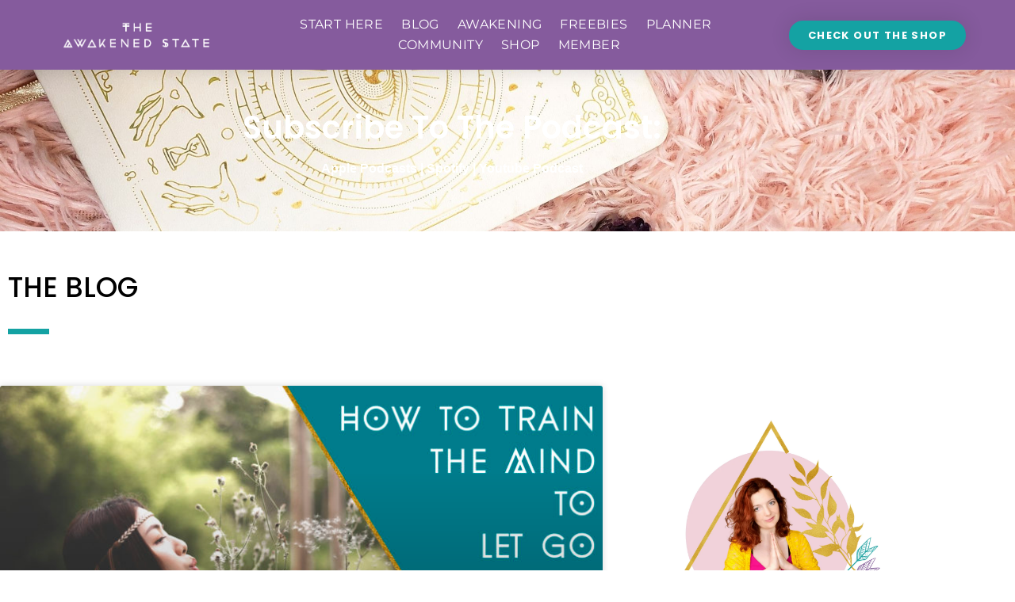

--- FILE ---
content_type: text/html; charset=UTF-8
request_url: https://www.theawakenedstate.net/tag/mind-discipline/
body_size: 51445
content:
<!doctype html>
<html lang="en-US" prefix="og: https://ogp.me/ns# fb: http://ogp.me/ns/fb#">
<head>
<meta name="viewport" content="width=device-width, initial-scale=1.0">
<meta charset="UTF-8">
<meta name="robots" content="index, follow, max-snippet:-1, max-video-preview:-1, max-image-preview:large"/>
<meta property="og:locale" content="en_US" />
<meta property="og:type" content="article" />
<meta property="og:title" content="mind discipline Archives &bull; The Awakened State" />
<meta property="og:url" content="https://www.theawakenedstate.net/tag/mind-discipline/" />
<meta property="og:site_name" content="The Awakened State" />
<meta property="article:publisher" content="https://www.facebook.com/theawakenedstate777" />
<meta name="twitter:card" content="summary_large_image" />
<meta name="twitter:title" content="mind discipline Archives &bull; The Awakened State" />
<meta name="twitter:site" content="@awakenedstate77" />
<meta name="twitter:label1" content="Posts" />
<meta name="twitter:data1" content="2" />
<meta name="generator" content="Elementor 3.34.4; features: additional_custom_breakpoints; settings: css_print_method-internal, google_font-enabled, font_display-auto">
<meta name="msapplication-TileImage" content="https://www.theawakenedstate.net/wp-content/uploads/2017/03/cropped-awakenedstatepyramid-270x270.png" />
<meta property="og:locale" content="en_US"/>
<meta property="og:site_name" content="The Awakened State"/>
<meta property="og:title" content="mind discipline"/>
<meta property="og:url" content="https://www.theawakenedstate.net/tag/mind-discipline/"/>
<meta property="og:type" content="article"/>
<meta property="og:description" content="Spiritual Awakening Help &amp; Coaching"/>
<meta property="article:publisher" content="https://www.facebook.com/theawakenedstate777"/>
<meta itemprop="name" content="mind discipline"/>
<meta itemprop="headline" content="mind discipline"/>
<meta itemprop="description" content="Spiritual Awakening Help &amp; Coaching"/>
<meta name="twitter:title" content="mind discipline"/>
<meta name="twitter:url" content="https://www.theawakenedstate.net/tag/mind-discipline/"/>
<meta name="twitter:description" content="Spiritual Awakening Help &amp; Coaching"/>
<meta name="twitter:card" content="summary_large_image"/>



<script id="bv-lazyload-images" data-cfasync="false" bv-exclude="true">var __defProp=Object.defineProperty;var __name=(target,value)=>__defProp(target,"name",{value,configurable:!0});var bv_lazyload_event_listener="load",bv_lazyload_events=["mousemove","click","keydown","wheel","touchmove","touchend"],bv_use_srcset_attr=!1,bv_style_observer,img_observer,picture_lazy_observer;bv_lazyload_event_listener=="load"?window.addEventListener("load",event=>{handle_lazyload_images()}):bv_lazyload_event_listener=="readystatechange"&&document.addEventListener("readystatechange",event=>{document.readyState==="interactive"&&handle_lazyload_images()});function add_lazyload_image_event_listeners(handle_lazyload_images2){bv_lazyload_events.forEach(function(event){document.addEventListener(event,handle_lazyload_images2,!0)})}__name(add_lazyload_image_event_listeners,"add_lazyload_image_event_listeners");function remove_lazyload_image_event_listeners(){bv_lazyload_events.forEach(function(event){document.removeEventListener(event,handle_lazyload_images,!0)})}__name(remove_lazyload_image_event_listeners,"remove_lazyload_image_event_listeners");function bv_replace_lazyloaded_image_url(element2){let src_value=element2.getAttribute("bv-data-src"),srcset_value=element2.getAttribute("bv-data-srcset"),currentSrc=element2.getAttribute("src");currentSrc&&currentSrc.startsWith("data:image/svg+xml")&&(bv_use_srcset_attr&&srcset_value&&element2.setAttribute("srcset",srcset_value),src_value&&element2.setAttribute("src",src_value))}__name(bv_replace_lazyloaded_image_url,"bv_replace_lazyloaded_image_url");function bv_replace_inline_style_image_url(element2){let bv_style_attr=element2.getAttribute("bv-data-style");if(console.log(bv_style_attr),bv_style_attr){let currentStyles=element2.getAttribute("style")||"",newStyle=currentStyles+(currentStyles?";":"")+bv_style_attr;element2.setAttribute("style",newStyle)}else console.log("BV_STYLE_ATTRIBUTE_NOT_FOUND : "+entry)}__name(bv_replace_inline_style_image_url,"bv_replace_inline_style_image_url");function handleLazyloadImages(entries){entries.map(entry2=>{entry2.isIntersecting&&(bv_replace_lazyloaded_image_url(entry2.target),img_observer.unobserve(entry2.target))})}__name(handleLazyloadImages,"handleLazyloadImages");function handleOnscreenInlineStyleImages(entries){entries.map(entry2=>{entry2.isIntersecting&&(bv_replace_inline_style_image_url(entry2.target),bv_style_observer.unobserve(entry2.target))})}__name(handleOnscreenInlineStyleImages,"handleOnscreenInlineStyleImages");function handlePictureTags(entries){entries.map(entry2=>{entry2.isIntersecting&&(bv_replace_picture_tag_url(entry2.target),picture_lazy_observer.unobserve(entry2.target))})}__name(handlePictureTags,"handlePictureTags");function bv_replace_picture_tag_url(element2){const child_elements=element2.children;for(let i=0;i<child_elements.length;i++){let child_elem=child_elements[i],_srcset=child_elem.getAttribute("bv-data-srcset"),_src=child_elem.getAttribute("bv-data-src");_srcset&&child_elem.setAttribute("srcset",_srcset),_src&&child_elem.setAttribute("src",_src),bv_replace_picture_tag_url(child_elem)}}__name(bv_replace_picture_tag_url,"bv_replace_picture_tag_url"),"IntersectionObserver"in window&&(bv_style_observer=new IntersectionObserver(handleOnscreenInlineStyleImages),img_observer=new IntersectionObserver(handleLazyloadImages),picture_lazy_observer=new IntersectionObserver(handlePictureTags));function handle_lazyload_images(){"IntersectionObserver"in window?(document.querySelectorAll(".bv-lazyload-bg-style").forEach(target_element=>{bv_style_observer.observe(target_element)}),document.querySelectorAll(".bv-lazyload-tag-img").forEach(img_element=>{img_observer.observe(img_element)}),document.querySelectorAll(".bv-lazyload-picture").forEach(picture_element=>{picture_lazy_observer.observe(picture_element)})):(document.querySelectorAll(".bv-lazyload-bg-style").forEach(target_element=>{bv_replace_inline_style_image_url(target_element)}),document.querySelectorAll(".bv-lazyload-tag-img").forEach(target_element=>{bv_replace_lazyloaded_image_url(target_element)}),document.querySelectorAll(".bv-lazyload-picture").forEach(picture_element=>{bv_replace_picture_tag_url(element)}))}__name(handle_lazyload_images,"handle_lazyload_images");
</script>

<script id="bv-dl-scripts-list" data-cfasync="false" bv-exclude="true">
var scriptAttrs = [{"attrs":{"src":"\/\/www.googletagmanager.com\/gtag\/js?id=G-FEK3Z80BKW","data-cfasync":false,"data-wpfc-render":"false","defer":true,"async":false,"bv_inline_delayed":false},"bv_unique_id":"c7MT16j9yBLn5Ii8fs6a","reference":0},{"attrs":{"data-cfasync":false,"data-wpfc-render":"false","defer":true,"bv_inline_delayed":true,"type":"text\/javascript","async":false},"bv_unique_id":"fcbvHuSvEM5oe6cvsC8L","reference":1},{"attrs":{"src":"https:\/\/www.theawakenedstate.net\/wp-content\/uploads\/al_opt_content\/SCRIPT\/www.theawakenedstate.net\/.\/wp-content\/plugins\/google-analytics-for-wordpress\/assets\/js\/6958348646fa5c799c55f16b\/6958348646fa5c799c55f16b-c0b1556b9e1a9994fd779ceaffe12c9b_frontend-gtag.min.js?ver=9.11.0","id":"monsterinsights-frontend-script-js","data-wp-strategy":"async","defer":true,"data-cfasync":false,"async":false,"bv_inline_delayed":false},"bv_unique_id":"94EdWkEG45k1YZZVSiAS","reference":2},{"attrs":{"data-cfasync":false,"data-wpfc-render":"false","id":"monsterinsights-frontend-script-js-extra","defer":true,"bv_inline_delayed":true,"type":"text\/javascript","async":false},"bv_unique_id":"qPZsmY8op23u1sDcRz2T","reference":3},{"attrs":{"src":"https:\/\/www.theawakenedstate.net\/wp-content\/uploads\/al_opt_content\/SCRIPT\/www.theawakenedstate.net\/.\/wp-includes\/js\/jquery\/6958348646fa5c799c55f16b\/6958348646fa5c799c55f16b-16cb9084c573484b0cbcd8b282b41204_jquery.min.js?ver=3.7.1","id":"jquery-core-js","defer":true,"data-cfasync":false,"async":false,"bv_inline_delayed":false},"bv_unique_id":"bR7dnrfeJRDkLg1dzehF","reference":4},{"attrs":{"src":"https:\/\/www.theawakenedstate.net\/wp-content\/uploads\/al_opt_content\/SCRIPT\/www.theawakenedstate.net\/.\/wp-includes\/js\/jquery\/6958348646fa5c799c55f16b\/6958348646fa5c799c55f16b-9ffeb32e2d9efbf8f70caabded242267_jquery-migrate.min.js?ver=3.4.1","id":"jquery-migrate-js","defer":true,"data-cfasync":false,"async":false,"bv_inline_delayed":false},"bv_unique_id":"cMWXKLIJNwS0V5AmpALF","reference":5},{"attrs":{"id":"woocommerce-js-extra","defer":true,"data-cfasync":false,"bv_inline_delayed":true,"type":"text\/javascript","async":false},"bv_unique_id":"Uh2Ae32YRuAv8cFlgYf5","reference":8},{"attrs":{"src":"https:\/\/www.theawakenedstate.net\/wp-content\/uploads\/al_opt_content\/SCRIPT\/www.theawakenedstate.net\/.\/wp-content\/plugins\/elementor\/assets\/lib\/font-awesome\/js\/6958348646fa5c799c55f16b\/6958348646fa5c799c55f16b-ef17c8ffc514d7418b4bec001b8473fb_v4-shims.min.js?ver=3.34.0","id":"font-awesome-4-shim-js","defer":true,"data-cfasync":false,"async":false,"bv_inline_delayed":false},"bv_unique_id":"vUNEjMQzggMwX7eHa9m5","reference":10},{"attrs":{"id":"tp-tools-js-before","defer":true,"data-cfasync":false,"bv_inline_delayed":true,"type":"text\/javascript","async":false},"bv_unique_id":"eh33GIOvqR48dODtuiCj","reference":11},{"attrs":{"src":"https:\/\/www.theawakenedstate.net\/wp-content\/uploads\/al_opt_content\/SCRIPT\/www.theawakenedstate.net\/.\/wp-content\/plugins\/essential-grid\/public\/assets\/js\/libs\/6958348646fa5c799c55f16b\/6958348646fa5c799c55f16b-03336ca2612f1e3f003ec04cc4c981d0_tptools.js?ver=6.7.36","id":"tp-tools-js","data-wp-strategy":"async","defer":true,"data-cfasync":false,"async":false,"bv_inline_delayed":false},"bv_unique_id":"2v826K6FRAUDVQMxWgR2","reference":12},{"attrs":{"type":"text\/javascript","defer":true,"data-cfasync":false,"bv_inline_delayed":true,"async":false},"bv_unique_id":"PtWxBw107irwiV8y8ejv","reference":13},{"attrs":{"defer":true,"data-cfasync":false,"bv_inline_delayed":true,"type":"text\/javascript","async":false},"bv_unique_id":"gFcmfobYT7UesJR3ztCG","reference":14},{"attrs":{"type":"text\/javascript","defer":true,"data-cfasync":false,"async":false,"bv_inline_delayed":true},"bv_unique_id":"vQ6dXzdH4yR9B4xRInHN","reference":15},{"attrs":{"defer":true,"data-cfasync":false,"bv_inline_delayed":true,"type":"text\/javascript","async":false},"bv_unique_id":"VofvpV4dqnCtL5CnSYZC","reference":16},{"attrs":{"defer":true,"data-cfasync":false,"bv_inline_delayed":true,"type":"text\/javascript","async":false},"bv_unique_id":"UsoBN367k3HrrCGCimtL","reference":17},{"attrs":{"defer":true,"data-cfasync":false,"bv_inline_delayed":true,"type":"text\/javascript","async":false},"bv_unique_id":"7j0ZhNkhsLorBD4V4LWQ","reference":18},{"attrs":{"type":"application\/javascript","defer":true,"data-cfasync":false,"bv_inline_delayed":true,"async":false},"bv_unique_id":"687o9dSQmsVDKFe9dwSy","reference":19},{"attrs":{"defer":true,"data-cfasync":false,"bv_inline_delayed":true,"type":"text\/javascript","async":false},"bv_unique_id":"MEtTNnZNcvSPP2Bh4ryi","reference":20},{"attrs":{"defer":true,"data-cfasync":false,"bv_inline_delayed":true,"type":"text\/javascript","async":false},"bv_unique_id":"hWm5qbx3qzPSOm6gIPv4","reference":21},{"attrs":{"src":"https:\/\/www.theawakenedstate.net\/wp-content\/uploads\/al_opt_content\/SCRIPT\/www.theawakenedstate.net\/.\/wp-includes\/js\/dist\/6958348646fa5c799c55f16b\/6958348646fa5c799c55f16b-90e932bd9e62583fc494c00498cfe7f5_hooks.min.js?ver=dd5603f07f9220ed27f1","id":"wp-hooks-js","defer":true,"data-cfasync":false,"async":false,"bv_inline_delayed":false},"bv_unique_id":"29DnRIEubOiRlgnoceUA","reference":22},{"attrs":{"src":"https:\/\/www.theawakenedstate.net\/wp-content\/uploads\/al_opt_content\/SCRIPT\/www.theawakenedstate.net\/.\/wp-includes\/js\/dist\/6958348646fa5c799c55f16b\/6958348646fa5c799c55f16b-3a5838d1182eb0b11f5a58bfe26e2529_i18n.min.js?ver=c26c3dc7bed366793375","id":"wp-i18n-js","defer":true,"data-cfasync":false,"async":false,"bv_inline_delayed":false},"bv_unique_id":"pxjTvF2MxEIgoNgEUeEV","reference":23},{"attrs":{"id":"wp-i18n-js-after","defer":true,"data-cfasync":false,"bv_inline_delayed":true,"type":"text\/javascript","async":false},"bv_unique_id":"kWRGldItgVJJzSXWv5f3","reference":24},{"attrs":{"src":"https:\/\/www.theawakenedstate.net\/wp-content\/uploads\/al_opt_content\/SCRIPT\/www.theawakenedstate.net\/.\/wp-content\/plugins\/contact-form-7\/includes\/swv\/js\/6958348646fa5c799c55f16b\/6958348646fa5c799c55f16b-96e7dc3f0e8559e4a3f3ca40b17ab9c3_index.js?ver=6.1.4","id":"swv-js","defer":true,"data-cfasync":false,"async":false,"bv_inline_delayed":false},"bv_unique_id":"8eTAoo8tKO3M8lzhe1Vs","reference":25},{"attrs":{"id":"contact-form-7-js-before","defer":true,"data-cfasync":false,"bv_inline_delayed":true,"type":"text\/javascript","async":false},"bv_unique_id":"5hLR6KSYe4scrnsAWfJy","reference":26},{"attrs":{"src":"https:\/\/www.theawakenedstate.net\/wp-content\/uploads\/al_opt_content\/SCRIPT\/www.theawakenedstate.net\/.\/wp-content\/plugins\/contact-form-7\/includes\/js\/6958348646fa5c799c55f16b\/6958348646fa5c799c55f16b-2912c657d0592cc532dff73d0d2ce7bb_index.js?ver=6.1.4","id":"contact-form-7-js","defer":true,"data-cfasync":false,"async":false,"bv_inline_delayed":false},"bv_unique_id":"oqwjEC2QgYu3ZZNF8gZE","reference":27},{"attrs":{"src":"https:\/\/www.theawakenedstate.net\/wp-content\/uploads\/al_opt_content\/SCRIPT\/www.theawakenedstate.net\/.\/wp-content\/themes\/hello-elementor\/assets\/js\/6958348646fa5c799c55f16b\/6958348646fa5c799c55f16b-1d18b2ccd0ac9b96603ea918df33ae9f_hello-frontend.js?ver=3.4.5","id":"hello-theme-frontend-js","defer":true,"data-cfasync":false,"async":false,"bv_inline_delayed":false},"bv_unique_id":"0JOLZ4stVzHgUa7OBRg5","reference":28},{"attrs":{"src":"https:\/\/www.theawakenedstate.net\/wp-content\/uploads\/al_opt_content\/SCRIPT\/www.theawakenedstate.net\/.\/wp-content\/plugins\/elementor\/assets\/js\/6958348646fa5c799c55f16b\/6958348646fa5c799c55f16b-8677d8dfcc987f7d42b832b5ec35587d_webpack.runtime.min.js?ver=3.34.0","id":"elementor-webpack-runtime-js","defer":true,"data-cfasync":false,"async":false,"bv_inline_delayed":false},"bv_unique_id":"t1Vu9CY46C5cAVXe3pGJ","reference":29},{"attrs":{"src":"https:\/\/www.theawakenedstate.net\/wp-content\/uploads\/al_opt_content\/SCRIPT\/www.theawakenedstate.net\/.\/wp-content\/plugins\/elementor\/assets\/js\/6958348646fa5c799c55f16b\/6958348646fa5c799c55f16b-1d697c830fda7e947b4efb6e83162396_frontend-modules.min.js?ver=3.34.0","id":"elementor-frontend-modules-js","defer":true,"data-cfasync":false,"async":false,"bv_inline_delayed":false},"bv_unique_id":"hbS6JgMDv3zTgRqWvIZc","reference":30},{"attrs":{"src":"https:\/\/www.theawakenedstate.net\/wp-content\/uploads\/al_opt_content\/SCRIPT\/www.theawakenedstate.net\/.\/wp-includes\/js\/jquery\/ui\/6958348646fa5c799c55f16b\/6958348646fa5c799c55f16b-da215ae12b95b3aeeb2047667016c7f8_core.min.js?ver=1.13.3","id":"jquery-ui-core-js","defer":true,"data-cfasync":false,"async":false,"bv_inline_delayed":false},"bv_unique_id":"f9dHhGP0bP7xWHLxfhMz","reference":31},{"attrs":{"id":"elementor-frontend-js-before","defer":true,"data-cfasync":false,"bv_inline_delayed":true,"type":"text\/javascript","async":false},"bv_unique_id":"wgYmLqLNJk9cripa6r1a","reference":32},{"attrs":{"src":"https:\/\/www.theawakenedstate.net\/wp-content\/uploads\/al_opt_content\/SCRIPT\/www.theawakenedstate.net\/.\/wp-content\/plugins\/elementor\/assets\/js\/6958348646fa5c799c55f16b\/6958348646fa5c799c55f16b-ceb183b138eac316a5cb0741ec23696a_frontend.min.js?ver=3.34.0","id":"elementor-frontend-js","defer":true,"data-cfasync":false,"async":false,"bv_inline_delayed":false},"bv_unique_id":"IF1L3oQlePoCcZsOTs6C","reference":33},{"attrs":{"src":"https:\/\/www.theawakenedstate.net\/wp-content\/uploads\/al_opt_content\/SCRIPT\/www.theawakenedstate.net\/.\/wp-content\/plugins\/elementor-pro\/assets\/lib\/smartmenus\/6958348646fa5c799c55f16b\/6958348646fa5c799c55f16b-9e7c898d1649315173db5d2d8730fb75_jquery.smartmenus.min.js?ver=1.2.1","id":"smartmenus-js","defer":true,"data-cfasync":false,"async":false,"bv_inline_delayed":false},"bv_unique_id":"F5cpiwhpTbTYceM1fGRB","reference":34},{"attrs":{"src":"https:\/\/www.theawakenedstate.net\/wp-content\/uploads\/al_opt_content\/SCRIPT\/www.theawakenedstate.net\/.\/wp-includes\/js\/6958348646fa5c799c55f16b\/6958348646fa5c799c55f16b-6823120876c9afc8929418c9a6f8e343_imagesloaded.min.js?ver=5.0.0","id":"imagesloaded-js","defer":true,"data-cfasync":false,"async":false,"bv_inline_delayed":false},"bv_unique_id":"erpV09fZ7rFwf3fide6x","reference":35},{"attrs":{"src":"https:\/\/www.theawakenedstate.net\/wp-content\/uploads\/al_opt_content\/SCRIPT\/www.theawakenedstate.net\/.\/wp-content\/plugins\/woocommerce\/assets\/js\/sourcebuster\/6958348646fa5c799c55f16b\/6958348646fa5c799c55f16b-fc06080ebf979384eaf92a5f1cd7a50b_sourcebuster.min.js?ver=10.4.3","id":"sourcebuster-js-js","defer":true,"data-cfasync":false,"async":false,"bv_inline_delayed":false},"bv_unique_id":"ySSFPAxKDitTYeJ1qvz5","reference":36},{"attrs":{"id":"wc-order-attribution-js-extra","defer":true,"data-cfasync":false,"bv_inline_delayed":true,"type":"text\/javascript","async":false},"bv_unique_id":"d6Zijya7WCXxDBc5XgO3","reference":37},{"attrs":{"src":"https:\/\/www.theawakenedstate.net\/wp-content\/uploads\/al_opt_content\/SCRIPT\/www.theawakenedstate.net\/.\/wp-content\/plugins\/woocommerce\/assets\/js\/frontend\/6958348646fa5c799c55f16b\/6958348646fa5c799c55f16b-d834f2ad78a2268d6497e08749df5e1a_order-attribution.min.js?ver=10.4.3","id":"wc-order-attribution-js","defer":true,"data-cfasync":false,"async":false,"bv_inline_delayed":false},"bv_unique_id":"eFu3LRBppo0dYcjXudRb","reference":38},{"attrs":{"src":"https:\/\/www.theawakenedstate.net\/wp-content\/uploads\/al_opt_content\/SCRIPT\/www.theawakenedstate.net\/.\/wp-content\/plugins\/hurrytimer\/assets\/js\/6958348646fa5c799c55f16b\/6958348646fa5c799c55f16b-d0a6d8547c66b0d7b0172466558d1208_cookie.min.js?ver=3.14.1","id":"hurryt-cookie-js","defer":true,"data-cfasync":false,"async":false,"bv_inline_delayed":false},"bv_unique_id":"K2pWcc493X9VFLWZORui","reference":39},{"attrs":{"src":"https:\/\/www.theawakenedstate.net\/wp-content\/uploads\/al_opt_content\/SCRIPT\/www.theawakenedstate.net\/.\/wp-content\/plugins\/hurrytimer\/assets\/js\/6958348646fa5c799c55f16b\/6958348646fa5c799c55f16b-5d3ff3c3fbaa67cc639501f44eeb07be_jquery.countdown.min.js?ver=2.2.0","id":"hurryt-countdown-js","defer":true,"data-cfasync":false,"async":false,"bv_inline_delayed":false},"bv_unique_id":"XGxZYuF8KMXIDwn4e2pi","reference":40},{"attrs":{"id":"hurrytimer-js-extra","defer":true,"data-cfasync":false,"bv_inline_delayed":true,"type":"text\/javascript","async":false},"bv_unique_id":"fnkOKOWL9Z8ulSLFdjGK","reference":41},{"attrs":{"src":"https:\/\/www.theawakenedstate.net\/wp-content\/uploads\/al_opt_content\/SCRIPT\/www.theawakenedstate.net\/.\/wp-content\/plugins\/hurrytimer\/assets\/js\/6958348646fa5c799c55f16b\/6958348646fa5c799c55f16b-9ef920c616d206d841a8943a38810da7_hurrytimer.js?ver=2.14.2","id":"hurrytimer-js","defer":true,"data-cfasync":false,"async":false,"bv_inline_delayed":false},"bv_unique_id":"uFlcno1cUk9DxIxZtYHF","reference":42},{"attrs":{"src":"https:\/\/www.theawakenedstate.net\/wp-content\/plugins\/essential-grid\/public\/assets\/js\/esg.min.js?ver=3.1.10","id":"esg-essential-grid-script-js","data-wp-strategy":"async","defer":true,"data-cfasync":false,"async":false,"bv_inline_delayed":false},"bv_unique_id":"P4wcIUKsdA1uJdUnyn6J","reference":43},{"attrs":{"src":"https:\/\/www.theawakenedstate.net\/wp-content\/uploads\/al_opt_content\/SCRIPT\/www.theawakenedstate.net\/.\/wp-content\/plugins\/elementor-pro\/assets\/js\/6958348646fa5c799c55f16b\/6958348646fa5c799c55f16b-d09daa150f609a7b1598979629c05e2f_webpack-pro.runtime.min.js?ver=3.34.0","id":"elementor-pro-webpack-runtime-js","defer":true,"data-cfasync":false,"async":false,"bv_inline_delayed":false},"bv_unique_id":"pZqCMaVV0dr8ge1S3kNx","reference":44},{"attrs":{"id":"elementor-pro-frontend-js-before","defer":true,"data-cfasync":false,"bv_inline_delayed":true,"type":"text\/javascript","async":false},"bv_unique_id":"Ayz4fpxnenYdE05rwx8R","reference":45},{"attrs":{"src":"https:\/\/www.theawakenedstate.net\/wp-content\/uploads\/al_opt_content\/SCRIPT\/www.theawakenedstate.net\/.\/wp-content\/plugins\/elementor-pro\/assets\/js\/6958348646fa5c799c55f16b\/6958348646fa5c799c55f16b-adab4a9032637bf40acda0c59afae483_frontend.min.js?ver=3.34.0","id":"elementor-pro-frontend-js","defer":true,"data-cfasync":false,"async":false,"bv_inline_delayed":false},"bv_unique_id":"UYGOM6hA6JEOPgJ3BTEm","reference":46},{"attrs":{"src":"https:\/\/www.theawakenedstate.net\/wp-content\/uploads\/al_opt_content\/SCRIPT\/www.theawakenedstate.net\/.\/wp-content\/plugins\/elementor-pro\/assets\/js\/6958348646fa5c799c55f16b\/6958348646fa5c799c55f16b-3ee7bb8cff70203c8dd7e17efd416d00_elements-handlers.min.js?ver=3.34.0","id":"pro-elements-handlers-js","defer":true,"data-cfasync":false,"async":false,"bv_inline_delayed":false},"bv_unique_id":"CuNQUAQzpa5pKD2qfodL","reference":47},{"attrs":{"type":"module","defer":true,"data-cfasync":false,"bv_inline_delayed":true,"async":false},"bv_unique_id":"NLTOmbAe31JNq08Sgvpl","reference":48},{"attrs":{"src":"https:\/\/www.theawakenedstate.net\/wp-content\/uploads\/al_opt_content\/SCRIPT\/www.theawakenedstate.net\/.\/wp-content\/plugins\/woocommerce\/assets\/js\/jquery-blockui\/6958348646fa5c799c55f16b\/6958348646fa5c799c55f16b-ef56117d1bb5cc41aa6bd127a49c7640_jquery.blockUI.min.js?ver=2.7.0-wc.10.4.3","id":"wc-jquery-blockui-js","defer":true,"data-wp-strategy":"defer","data-cfasync":false,"async":false,"bv_inline_delayed":false,"is_first_defer_element":true},"bv_unique_id":"KA672n3gNCxdVZpQR79x","reference":6},{"attrs":{"src":"https:\/\/www.theawakenedstate.net\/wp-content\/uploads\/al_opt_content\/SCRIPT\/www.theawakenedstate.net\/.\/wp-content\/plugins\/woocommerce\/assets\/js\/js-cookie\/6958348646fa5c799c55f16b\/6958348646fa5c799c55f16b-691a1e43450e7cda541a3bd6f10fd5db_js.cookie.min.js?ver=2.1.4-wc.10.4.3","id":"wc-js-cookie-js","defer":true,"data-wp-strategy":"defer","data-cfasync":false,"async":false,"bv_inline_delayed":false},"bv_unique_id":"LFASJBOdrrj7i1lCyTCy","reference":7},{"attrs":{"src":"https:\/\/www.theawakenedstate.net\/wp-content\/uploads\/al_opt_content\/SCRIPT\/www.theawakenedstate.net\/.\/wp-content\/plugins\/woocommerce\/assets\/js\/frontend\/6958348646fa5c799c55f16b\/6958348646fa5c799c55f16b-abf4bb282c65836335fa88b6a680fb5c_woocommerce.min.js?ver=10.4.3","id":"woocommerce-js","defer":true,"data-wp-strategy":"defer","data-cfasync":false,"async":false,"bv_inline_delayed":false},"bv_unique_id":"53QSVkwcvjzCMGUJPztn","reference":9},{"attrs":{"src":"data:text\/javascript;base64, [base64]","id":"bv-trigger-listener","type":"text\/javascript","defer":true,"async":false},"bv_unique_id":"d6fe9c24159ed4a27d224d91c70f8fdc","reference":100000000}];
</script>
<script id="bv-web-worker" type="javascript/worker" data-cfasync="false" bv-exclude="true">var __defProp=Object.defineProperty;var __name=(target,value)=>__defProp(target,"name",{value,configurable:!0});self.onmessage=function(e){var counter=e.data.fetch_urls.length;e.data.fetch_urls.forEach(function(fetch_url){loadUrl(fetch_url,function(){console.log("DONE: "+fetch_url),counter=counter-1,counter===0&&self.postMessage({status:"SUCCESS"})})})};async function loadUrl(fetch_url,callback){try{var request=new Request(fetch_url,{mode:"no-cors",redirect:"follow"});await fetch(request),callback()}catch(fetchError){console.log("Fetch Error loading URL:",fetchError);try{var xhr=new XMLHttpRequest;xhr.onerror=callback,xhr.onload=callback,xhr.responseType="blob",xhr.open("GET",fetch_url,!0),xhr.send()}catch(xhrError){console.log("XHR Error loading URL:",xhrError),callback()}}}__name(loadUrl,"loadUrl");
</script>
<script id="bv-web-worker-handler" data-cfasync="false" bv-exclude="true">var __defProp=Object.defineProperty;var __name=(target,value)=>__defProp(target,"name",{value,configurable:!0});if(typeof scriptAttrs<"u"&&Array.isArray(scriptAttrs)&&scriptAttrs.length>0){const lastElement=scriptAttrs[scriptAttrs.length-1];if(lastElement.attrs&&lastElement.attrs.id==="bv-trigger-listener"){var bv_custom_ready_state_value="loading";Object.defineProperty(document,"readyState",{get:__name(function(){return bv_custom_ready_state_value},"get"),set:__name(function(){},"set")})}}if(typeof scriptAttrs>"u"||!Array.isArray(scriptAttrs))var scriptAttrs=[];if(typeof linkStyleAttrs>"u"||!Array.isArray(linkStyleAttrs))var linkStyleAttrs=[];function isMobileDevice(){return window.innerWidth<=500}__name(isMobileDevice,"isMobileDevice");var js_dom_loaded=!1;document.addEventListener("DOMContentLoaded",()=>{js_dom_loaded=!0});const EVENTS=["mousemove","click","keydown","wheel","touchmove","touchend"];var scriptUrls=[],styleUrls=[],bvEventCalled=!1,workerFinished=!1,functionExec=!1,scriptsInjected=!1,stylesInjected=!1,bv_load_event_fired=!1,autoInjectTimerStarted=!1;const BV_AUTO_INJECT_ENABLED=!0,BV_DESKTOP_AUTO_INJECT_DELAY=1e3,BV_MOBILE_AUTO_INJECT_DELAY=1e4,BV_WORKER_TIMEOUT_DURATION=3e3;scriptAttrs.forEach((scriptAttr,index)=>{scriptAttr.attrs.src&&!scriptAttr.attrs.src.includes("data:text/javascript")&&(scriptUrls[index]=scriptAttr.attrs.src)}),linkStyleAttrs.forEach((linkAttr,index)=>{styleUrls[index]=linkAttr.attrs.href});var fetchUrls=scriptUrls.concat(styleUrls);function addEventListeners(bvEventHandler2){EVENTS.forEach(function(event){document.addEventListener(event,bvEventFired,!0),document.addEventListener(event,bvEventHandler2,!0)})}__name(addEventListeners,"addEventListeners");function removeEventListeners(){EVENTS.forEach(function(event){document.removeEventListener(event,bvEventHandler,!0)})}__name(removeEventListeners,"removeEventListeners");function bvEventFired(){bvEventCalled||(bvEventCalled=!0,workerFinished=!0)}__name(bvEventFired,"bvEventFired");function bvGetElement(attributes,element){Object.keys(attributes).forEach(function(attr){attr==="async"?element.async=attributes[attr]:attr==="innerHTML"?element.innerHTML=atob(attributes[attr]):element.setAttribute(attr,attributes[attr])})}__name(bvGetElement,"bvGetElement");function bvAddElement(attr,element){var attributes=attr.attrs;if(attributes.bv_inline_delayed){let bvScriptId=attr.bv_unique_id,bvScriptElement=document.querySelector("[bv_unique_id='"+bvScriptId+"']");bvScriptElement?(!attributes.innerHTML&&!attributes.src&&bvScriptElement.textContent.trim()!==""&&(attributes.src="data:text/javascript;base64, "+btoa(unescape(encodeURIComponent(bvScriptElement.textContent)))),bvGetElement(attributes,element),bvScriptElement.after(element)):console.log(`Script not found for ${bvScriptId}`)}else{bvGetElement(attributes,element);var templateId=attr.bv_unique_id,targetElement=document.querySelector("[id='"+templateId+"']");targetElement&&targetElement.after(element)}}__name(bvAddElement,"bvAddElement");function injectStyles(){if(stylesInjected){console.log("Styles already injected, skipping");return}stylesInjected=!0,document.querySelectorAll('style[type="bv_inline_delayed_css"], template[id]').forEach(element=>{if(element.tagName.toLowerCase()==="style"){var new_style=document.createElement("style");new_style.type="text/css",new_style.textContent=element.textContent,element.after(new_style),new_style.parentNode?element.remove():console.log("PARENT NODE NOT FOUND")}else if(element.tagName.toLowerCase()==="template"){var templateId=element.id,linkStyleAttr=linkStyleAttrs.find(attr=>attr.bv_unique_id===templateId);if(linkStyleAttr){var link=document.createElement("link");bvAddElement(linkStyleAttr,link),element.parentNode&&element.parentNode.replaceChild(link,element),console.log("EXTERNAL STYLE ADDED")}else console.log(`No linkStyleAttr found for template ID ${templateId}`)}}),linkStyleAttrs.forEach((linkStyleAttr,index)=>{console.log("STYLE ADDED");var element=document.createElement("link");bvAddElement(linkStyleAttr,element)})}__name(injectStyles,"injectStyles");function injectScripts(){if(scriptsInjected){console.log("Scripts already injected, skipping");return}scriptsInjected=!0;let last_script_element;scriptAttrs.forEach((scriptAttr,index)=>{if(bv_custom_ready_state_value==="loading"&&scriptAttr.attrs&&scriptAttr.attrs.is_first_defer_element===!0)if(last_script_element){const readyStateScript=document.createElement("script");readyStateScript.src="data:text/javascript;base64, "+btoa(unescape(encodeURIComponent("bv_custom_ready_state_value = 'interactive';"))),readyStateScript.async=!1,last_script_element.after(readyStateScript)}else bv_custom_ready_state_value="interactive",console.log('Ready state manually set to "interactive"');console.log("JS ADDED");var element=document.createElement("script");last_script_element=element,bvAddElement(scriptAttr,element)})}__name(injectScripts,"injectScripts");function bvEventHandler(){console.log("EVENT FIRED"),js_dom_loaded&&bvEventCalled&&workerFinished&&!functionExec&&(functionExec=!0,injectStyles(),injectScripts(),removeEventListeners())}__name(bvEventHandler,"bvEventHandler");function autoInjectScriptsAfterLoad(){js_dom_loaded&&workerFinished&&!scriptsInjected&&!stylesInjected&&(console.log("Auto-injecting styles and scripts after timer"),injectStyles(),injectScripts())}__name(autoInjectScriptsAfterLoad,"autoInjectScriptsAfterLoad");function startAutoInjectTimer(){if(BV_AUTO_INJECT_ENABLED&&!autoInjectTimerStarted&&bv_load_event_fired&&!bvEventCalled){autoInjectTimerStarted=!0;var delay=isMobileDevice()?BV_MOBILE_AUTO_INJECT_DELAY:BV_DESKTOP_AUTO_INJECT_DELAY;console.log("Starting auto-inject timer with delay: "+delay+"ms"),setTimeout(function(){autoInjectScriptsAfterLoad()},delay)}}__name(startAutoInjectTimer,"startAutoInjectTimer"),addEventListeners(bvEventHandler);var requestObject=window.URL||window.webkitURL,bvWorker=new Worker(requestObject.createObjectURL(new Blob([document.getElementById("bv-web-worker").textContent],{type:"text/javascript"})));bvWorker.onmessage=function(e){e.data.status==="SUCCESS"&&(console.log("WORKER_FINISHED"),workerFinished=!0,bvEventHandler(),startAutoInjectTimer())},addEventListener("load",()=>{bvEventHandler(),bv_call_fetch_urls(),bv_load_event_fired=!0});function bv_call_fetch_urls(){!bv_load_event_fired&&!workerFinished&&(bvWorker.postMessage({fetch_urls:fetchUrls}),bv_initiate_worker_timer())}__name(bv_call_fetch_urls,"bv_call_fetch_urls"),setTimeout(function(){bv_call_fetch_urls()},5e3);function bv_initiate_worker_timer(){setTimeout(function(){workerFinished||(console.log("WORKER_TIMEDOUT"),workerFinished=!0,bvWorker.terminate()),bvEventHandler(),startAutoInjectTimer()},BV_WORKER_TIMEOUT_DURATION)}__name(bv_initiate_worker_timer,"bv_initiate_worker_timer");
</script>

	
	
	<link rel="profile" href="https://gmpg.org/xfn/11">
	

<title>mind discipline Archives &bull; The Awakened State</title>

<link rel="canonical" href="https://www.theawakenedstate.net/tag/mind-discipline/" />











<script type="application/ld+json" class="rank-math-schema">{"@context":"https://schema.org","@graph":[{"@type":"Person","@id":"https://www.theawakenedstate.net/#person","name":"The Awakened State","sameAs":["https://www.facebook.com/theawakenedstate777","https://twitter.com/awakenedstate77","https://www.pinterest.com/awakenedstate/","https://www.instagram.com/theawakenedstateceo/","https://www.youtube.com/c/TheAwakenedState"],"image":{"@type":"ImageObject","@id":"https://www.theawakenedstate.net/#logo","url":"https://www.theawakenedstate.net/wp-content/uploads/2021/10/340164.png","contentUrl":"https://www.theawakenedstate.net/wp-content/uploads/2021/10/340164.png","caption":"The Awakened State","inLanguage":"en-US","width":"878","height":"163"}},{"@type":"WebSite","@id":"https://www.theawakenedstate.net/#website","url":"https://www.theawakenedstate.net","name":"The Awakened State","alternateName":"Awakened State","publisher":{"@id":"https://www.theawakenedstate.net/#person"},"inLanguage":"en-US"},{"@type":"BreadcrumbList","@id":"https://www.theawakenedstate.net/tag/mind-discipline/#breadcrumb","itemListElement":[{"@type":"ListItem","position":"1","item":{"@id":"https://www.theawakenedstate.net","name":"Home"}},{"@type":"ListItem","position":"2","item":{"@id":"https://www.theawakenedstate.net/tag/mind-discipline/","name":"mind discipline"}}]},{"@type":"CollectionPage","@id":"https://www.theawakenedstate.net/tag/mind-discipline/#webpage","url":"https://www.theawakenedstate.net/tag/mind-discipline/","name":"mind discipline Archives &bull; The Awakened State","isPartOf":{"@id":"https://www.theawakenedstate.net/#website"},"inLanguage":"en-US","breadcrumb":{"@id":"https://www.theawakenedstate.net/tag/mind-discipline/#breadcrumb"}}]}</script>


<link rel='dns-prefetch' href='//www.theawakenedstate.net' />
<link rel='dns-prefetch' href='//fonts.bunny.net' />
<link rel="alternate" type="application/rss+xml" title="The Awakened State &raquo; Feed" href="https://www.theawakenedstate.net/feed/" />
<link rel="alternate" type="application/rss+xml" title="The Awakened State &raquo; Comments Feed" href="https://www.theawakenedstate.net/comments/feed/" />
<link rel="alternate" type="application/rss+xml" title="The Awakened State &raquo; mind discipline Tag Feed" href="https://www.theawakenedstate.net/tag/mind-discipline/feed/" />
		
							<template id="c7MT16j9yBLn5Ii8fs6a"></template>
			<script type="bv_inline_delayed_js" bv_unique_id="fcbvHuSvEM5oe6cvsC8L" data-cfasync="" data-wpfc-render="false" defer="1" bv_inline_delayed="1" async="">var mi_version = '9.11.1';
				var mi_track_user = true;
				var mi_no_track_reason = '';
								var MonsterInsightsDefaultLocations = {"page_location":"https:\/\/www.theawakenedstate.net\/tag\/mind-discipline\/"};
								if ( typeof MonsterInsightsPrivacyGuardFilter === 'function' ) {
					var MonsterInsightsLocations = (typeof MonsterInsightsExcludeQuery === 'object') ? MonsterInsightsPrivacyGuardFilter( MonsterInsightsExcludeQuery ) : MonsterInsightsPrivacyGuardFilter( MonsterInsightsDefaultLocations );
				} else {
					var MonsterInsightsLocations = (typeof MonsterInsightsExcludeQuery === 'object') ? MonsterInsightsExcludeQuery : MonsterInsightsDefaultLocations;
				}

								var disableStrs = [
										'ga-disable-G-FEK3Z80BKW',
									];

				/* Function to detect opted out users */
				function __gtagTrackerIsOptedOut() {
					for (var index = 0; index < disableStrs.length; index++) {
						if (document.cookie.indexOf(disableStrs[index] + '=true') > -1) {
							return true;
						}
					}

					return false;
				}

				/* Disable tracking if the opt-out cookie exists. */
				if (__gtagTrackerIsOptedOut()) {
					for (var index = 0; index < disableStrs.length; index++) {
						window[disableStrs[index]] = true;
					}
				}

				/* Opt-out function */
				function __gtagTrackerOptout() {
					for (var index = 0; index < disableStrs.length; index++) {
						document.cookie = disableStrs[index] + '=true; expires=Thu, 31 Dec 2099 23:59:59 UTC; path=/';
						window[disableStrs[index]] = true;
					}
				}

				if ('undefined' === typeof gaOptout) {
					function gaOptout() {
						__gtagTrackerOptout();
					}
				}
								window.dataLayer = window.dataLayer || [];

				window.MonsterInsightsDualTracker = {
					helpers: {},
					trackers: {},
				};
				if (mi_track_user) {
					function __gtagDataLayer() {
						dataLayer.push(arguments);
					}

					function __gtagTracker(type, name, parameters) {
						if (!parameters) {
							parameters = {};
						}

						if (parameters.send_to) {
							__gtagDataLayer.apply(null, arguments);
							return;
						}

						if (type === 'event') {
														parameters.send_to = monsterinsights_frontend.v4_id;
							var hookName = name;
							if (typeof parameters['event_category'] !== 'undefined') {
								hookName = parameters['event_category'] + ':' + name;
							}

							if (typeof MonsterInsightsDualTracker.trackers[hookName] !== 'undefined') {
								MonsterInsightsDualTracker.trackers[hookName](parameters);
							} else {
								__gtagDataLayer('event', name, parameters);
							}
							
						} else {
							__gtagDataLayer.apply(null, arguments);
						}
					}

					__gtagTracker('js', new Date());
					__gtagTracker('set', {
						'developer_id.dZGIzZG': true,
											});
					if ( MonsterInsightsLocations.page_location ) {
						__gtagTracker('set', MonsterInsightsLocations);
					}
										__gtagTracker('config', 'G-FEK3Z80BKW', {"forceSSL":"true","link_attribution":"true"} );
										window.gtag = __gtagTracker;										(function () {
						/* https://developers.google.com/analytics/devguides/collection/analyticsjs/ */
						/* ga and __gaTracker compatibility shim. */
						var noopfn = function () {
							return null;
						};
						var newtracker = function () {
							return new Tracker();
						};
						var Tracker = function () {
							return null;
						};
						var p = Tracker.prototype;
						p.get = noopfn;
						p.set = noopfn;
						p.send = function () {
							var args = Array.prototype.slice.call(arguments);
							args.unshift('send');
							__gaTracker.apply(null, args);
						};
						var __gaTracker = function () {
							var len = arguments.length;
							if (len === 0) {
								return;
							}
							var f = arguments[len - 1];
							if (typeof f !== 'object' || f === null || typeof f.hitCallback !== 'function') {
								if ('send' === arguments[0]) {
									var hitConverted, hitObject = false, action;
									if ('event' === arguments[1]) {
										if ('undefined' !== typeof arguments[3]) {
											hitObject = {
												'eventAction': arguments[3],
												'eventCategory': arguments[2],
												'eventLabel': arguments[4],
												'value': arguments[5] ? arguments[5] : 1,
											}
										}
									}
									if ('pageview' === arguments[1]) {
										if ('undefined' !== typeof arguments[2]) {
											hitObject = {
												'eventAction': 'page_view',
												'page_path': arguments[2],
											}
										}
									}
									if (typeof arguments[2] === 'object') {
										hitObject = arguments[2];
									}
									if (typeof arguments[5] === 'object') {
										Object.assign(hitObject, arguments[5]);
									}
									if ('undefined' !== typeof arguments[1].hitType) {
										hitObject = arguments[1];
										if ('pageview' === hitObject.hitType) {
											hitObject.eventAction = 'page_view';
										}
									}
									if (hitObject) {
										action = 'timing' === arguments[1].hitType ? 'timing_complete' : hitObject.eventAction;
										hitConverted = mapArgs(hitObject);
										__gtagTracker('event', action, hitConverted);
									}
								}
								return;
							}

							function mapArgs(args) {
								var arg, hit = {};
								var gaMap = {
									'eventCategory': 'event_category',
									'eventAction': 'event_action',
									'eventLabel': 'event_label',
									'eventValue': 'event_value',
									'nonInteraction': 'non_interaction',
									'timingCategory': 'event_category',
									'timingVar': 'name',
									'timingValue': 'value',
									'timingLabel': 'event_label',
									'page': 'page_path',
									'location': 'page_location',
									'title': 'page_title',
									'referrer' : 'page_referrer',
								};
								for (arg in args) {
																		if (!(!args.hasOwnProperty(arg) || !gaMap.hasOwnProperty(arg))) {
										hit[gaMap[arg]] = args[arg];
									} else {
										hit[arg] = args[arg];
									}
								}
								return hit;
							}

							try {
								f.hitCallback();
							} catch (ex) {
							}
						};
						__gaTracker.create = newtracker;
						__gaTracker.getByName = newtracker;
						__gaTracker.getAll = function () {
							return [];
						};
						__gaTracker.remove = noopfn;
						__gaTracker.loaded = true;
						window['__gaTracker'] = __gaTracker;
					})();
									} else {
										console.log("");
					(function () {
						function __gtagTracker() {
							return null;
						}

						window['__gtagTracker'] = __gtagTracker;
						window['gtag'] = __gtagTracker;
					})();
									}</script>
							
		<style id='wp-img-auto-sizes-contain-inline-css'>
img:is([sizes=auto i],[sizes^="auto," i]){contain-intrinsic-size:3000px 1500px}
/*# sourceURL=wp-img-auto-sizes-contain-inline-css */
</style>
<style id='wp-emoji-styles-inline-css'>

	img.wp-smiley, img.emoji {
		display: inline !important;
		border: none !important;
		box-shadow: none !important;
		height: 1em !important;
		width: 1em !important;
		margin: 0 0.07em !important;
		vertical-align: -0.1em !important;
		background: none !important;
		padding: 0 !important;
	}
/*# sourceURL=wp-emoji-styles-inline-css */
</style>
<link rel='stylesheet' id='wp-block-library-css' href='https://www.theawakenedstate.net/wp-includes/css/dist/block-library/style.min.css?ver=0f570d036901c9c03d4d5a9e01a93725' media='all' />
<style id='outermost-social-sharing-style-inline-css'>
.wp-block-outermost-social-sharing{align-items:flex-start;background:none;box-sizing:border-box;margin-left:0;padding-left:0;padding-right:0;text-indent:0}.wp-block-outermost-social-sharing .outermost-social-sharing-link a,.wp-block-outermost-social-sharing .outermost-social-sharing-link a:hover{border-bottom:0;box-shadow:none;text-decoration:none}.wp-block-outermost-social-sharing .outermost-social-sharing-link a{padding:.25em}.wp-block-outermost-social-sharing .outermost-social-sharing-link svg{height:1em;width:1em}.wp-block-outermost-social-sharing .outermost-social-sharing-link span:not(.screen-reader-text){font-size:.65em;margin-left:.5em;margin-right:.5em}.wp-block-outermost-social-sharing.has-small-icon-size{font-size:16px}.wp-block-outermost-social-sharing,.wp-block-outermost-social-sharing.has-normal-icon-size{font-size:24px}.wp-block-outermost-social-sharing.has-large-icon-size{font-size:36px}.wp-block-outermost-social-sharing.has-huge-icon-size{font-size:48px}.wp-block-outermost-social-sharing.aligncenter{display:flex;justify-content:center}.wp-block-outermost-social-sharing.alignright{justify-content:flex-end}.wp-block-outermost-social-sharing-link{border-radius:9999px;display:block;height:auto;transition:transform .1s ease}.wp-block-outermost-social-sharing-link a{align-items:center;display:flex;line-height:0;transition:transform .1s ease}.wp-block-outermost-social-sharing-link:hover{transform:scale(1.1)}.wp-block-outermost-social-sharing .wp-block-outermost-social-sharing-link .wp-block-outermost-social-sharing-link-anchor,.wp-block-outermost-social-sharing .wp-block-outermost-social-sharing-link .wp-block-outermost-social-sharing-link-anchor svg,.wp-block-outermost-social-sharing .wp-block-outermost-social-sharing-link .wp-block-outermost-social-sharing-link-anchor:active,.wp-block-outermost-social-sharing .wp-block-outermost-social-sharing-link .wp-block-outermost-social-sharing-link-anchor:hover,.wp-block-outermost-social-sharing .wp-block-outermost-social-sharing-link .wp-block-outermost-social-sharing-link-anchor:visited{color:currentColor;fill:currentColor}.wp-block-outermost-social-sharing:not(.is-style-logos-only) .outermost-social-sharing-link{background-color:#f0f0f0;color:#444}.wp-block-outermost-social-sharing:not(.is-style-logos-only) .outermost-social-sharing-link-bluesky{background-color:#1083fe;color:#fff}.wp-block-outermost-social-sharing:not(.is-style-logos-only) .outermost-social-sharing-link-facebook{background-color:#1877f2;color:#fff}.wp-block-outermost-social-sharing:not(.is-style-logos-only) .outermost-social-sharing-link-flipboard{background-color:#e12828;color:#fff}.wp-block-outermost-social-sharing:not(.is-style-logos-only) .outermost-social-sharing-link-line{background-color:#06c755;color:#fff}.wp-block-outermost-social-sharing:not(.is-style-logos-only) .outermost-social-sharing-link-linkedin{background-color:#0a66c2;color:#fff}.wp-block-outermost-social-sharing:not(.is-style-logos-only) .outermost-social-sharing-link-pinterest{background-color:#bd081c;color:#fff}.wp-block-outermost-social-sharing:not(.is-style-logos-only) .outermost-social-sharing-link-pocket{background-color:#ef4056;color:#fff}.wp-block-outermost-social-sharing:not(.is-style-logos-only) .outermost-social-sharing-link-reddit{background-color:#ff4500;color:#fff}.wp-block-outermost-social-sharing:not(.is-style-logos-only) .outermost-social-sharing-link-skype{background-color:#0078ca;color:#fff}.wp-block-outermost-social-sharing:not(.is-style-logos-only) .outermost-social-sharing-link-telegram{background-color:#229ed9;color:#fff}.wp-block-outermost-social-sharing:not(.is-style-logos-only) .outermost-social-sharing-link-threads{background-color:#000;color:#fff}.wp-block-outermost-social-sharing:not(.is-style-logos-only) .outermost-social-sharing-link-tumblr{background-color:#011935;color:#fff}.wp-block-outermost-social-sharing:not(.is-style-logos-only) .outermost-social-sharing-link-viber{background-color:#665ca7;color:#fff}.wp-block-outermost-social-sharing:not(.is-style-logos-only) .outermost-social-sharing-link-whatsapp{background-color:#25d366;color:#fff}.wp-block-outermost-social-sharing:not(.is-style-logos-only) .outermost-social-sharing-link-x{background-color:#000;color:#fff}.wp-block-outermost-social-sharing.is-style-logos-only .outermost-social-sharing-link{background:none}.wp-block-outermost-social-sharing.is-style-logos-only .outermost-social-sharing-link a{padding:0}.wp-block-outermost-social-sharing.is-style-logos-only .outermost-social-sharing-link svg{height:1.25em;width:1.25em}.wp-block-outermost-social-sharing.is-style-logos-only .outermost-social-sharing-link{color:#444}.wp-block-outermost-social-sharing.is-style-logos-only .outermost-social-sharing-link-bluesky{color:#1083fe}.wp-block-outermost-social-sharing.is-style-logos-only .outermost-social-sharing-link-facebook{color:#1877f2}.wp-block-outermost-social-sharing.is-style-logos-only .outermost-social-sharing-link-flipboard{color:#e12828}.wp-block-outermost-social-sharing.is-style-logos-only .outermost-social-sharing-link-line{color:#06c755}.wp-block-outermost-social-sharing.is-style-logos-only .outermost-social-sharing-link-linkedin{color:#0a66c2}.wp-block-outermost-social-sharing.is-style-logos-only .outermost-social-sharing-link-pinterest{color:#bd081c}.wp-block-outermost-social-sharing.is-style-logos-only .outermost-social-sharing-link-pocket{color:#ef4056}.wp-block-outermost-social-sharing.is-style-logos-only .outermost-social-sharing-link-reddit{color:#ff4500}.wp-block-outermost-social-sharing.is-style-logos-only .outermost-social-sharing-link-skype{color:#0078ca}.wp-block-outermost-social-sharing.is-style-logos-only .outermost-social-sharing-link-telegram{color:#229ed9}.wp-block-outermost-social-sharing.is-style-logos-only .outermost-social-sharing-link-threads{color:#000}.wp-block-outermost-social-sharing.is-style-logos-only .outermost-social-sharing-link-tumblr{color:#011935}.wp-block-outermost-social-sharing.is-style-logos-only .outermost-social-sharing-link-twitter{color:#1da1f2}.wp-block-outermost-social-sharing.is-style-logos-only .outermost-social-sharing-link-viber{color:#665ca7}.wp-block-outermost-social-sharing.is-style-logos-only .outermost-social-sharing-link-whatsapp{color:#25d366}.wp-block-outermost-social-sharing.is-style-logos-only .outermost-social-sharing-link-x{color:#000}.wp-block-outermost-social-sharing.is-style-pill-shape .outermost-social-sharing-link{width:auto}.wp-block-outermost-social-sharing.is-style-pill-shape .outermost-social-sharing-link a{padding-left:.6666666667em;padding-right:.6666666667em}.wp-block-post-template.is-flex-container .wp-block-outermost-social-sharing li{width:auto}

/*# sourceURL=https://www.theawakenedstate.net/wp-content/plugins/social-sharing-block/build/social-sharing/style-index.css */
</style>
<link rel='stylesheet' id='dashicons-css' href='https://www.theawakenedstate.net/wp-includes/css/dashicons.min.css?ver=0f570d036901c9c03d4d5a9e01a93725' media='all' />
<link rel='stylesheet' id='essgrid-blocks-editor-css-css' href='https://www.theawakenedstate.net/wp-content/plugins/essential-grid/public/includes/builders/gutenberg/build/index.css?ver=1766001860' media='all' />
<style id='global-styles-inline-css'>
:root{--wp--preset--aspect-ratio--square: 1;--wp--preset--aspect-ratio--4-3: 4/3;--wp--preset--aspect-ratio--3-4: 3/4;--wp--preset--aspect-ratio--3-2: 3/2;--wp--preset--aspect-ratio--2-3: 2/3;--wp--preset--aspect-ratio--16-9: 16/9;--wp--preset--aspect-ratio--9-16: 9/16;--wp--preset--color--black: #000000;--wp--preset--color--cyan-bluish-gray: #abb8c3;--wp--preset--color--white: #ffffff;--wp--preset--color--pale-pink: #f78da7;--wp--preset--color--vivid-red: #cf2e2e;--wp--preset--color--luminous-vivid-orange: #ff6900;--wp--preset--color--luminous-vivid-amber: #fcb900;--wp--preset--color--light-green-cyan: #7bdcb5;--wp--preset--color--vivid-green-cyan: #00d084;--wp--preset--color--pale-cyan-blue: #8ed1fc;--wp--preset--color--vivid-cyan-blue: #0693e3;--wp--preset--color--vivid-purple: #9b51e0;--wp--preset--gradient--vivid-cyan-blue-to-vivid-purple: linear-gradient(135deg,rgb(6,147,227) 0%,rgb(155,81,224) 100%);--wp--preset--gradient--light-green-cyan-to-vivid-green-cyan: linear-gradient(135deg,rgb(122,220,180) 0%,rgb(0,208,130) 100%);--wp--preset--gradient--luminous-vivid-amber-to-luminous-vivid-orange: linear-gradient(135deg,rgb(252,185,0) 0%,rgb(255,105,0) 100%);--wp--preset--gradient--luminous-vivid-orange-to-vivid-red: linear-gradient(135deg,rgb(255,105,0) 0%,rgb(207,46,46) 100%);--wp--preset--gradient--very-light-gray-to-cyan-bluish-gray: linear-gradient(135deg,rgb(238,238,238) 0%,rgb(169,184,195) 100%);--wp--preset--gradient--cool-to-warm-spectrum: linear-gradient(135deg,rgb(74,234,220) 0%,rgb(151,120,209) 20%,rgb(207,42,186) 40%,rgb(238,44,130) 60%,rgb(251,105,98) 80%,rgb(254,248,76) 100%);--wp--preset--gradient--blush-light-purple: linear-gradient(135deg,rgb(255,206,236) 0%,rgb(152,150,240) 100%);--wp--preset--gradient--blush-bordeaux: linear-gradient(135deg,rgb(254,205,165) 0%,rgb(254,45,45) 50%,rgb(107,0,62) 100%);--wp--preset--gradient--luminous-dusk: linear-gradient(135deg,rgb(255,203,112) 0%,rgb(199,81,192) 50%,rgb(65,88,208) 100%);--wp--preset--gradient--pale-ocean: linear-gradient(135deg,rgb(255,245,203) 0%,rgb(182,227,212) 50%,rgb(51,167,181) 100%);--wp--preset--gradient--electric-grass: linear-gradient(135deg,rgb(202,248,128) 0%,rgb(113,206,126) 100%);--wp--preset--gradient--midnight: linear-gradient(135deg,rgb(2,3,129) 0%,rgb(40,116,252) 100%);--wp--preset--font-size--small: 13px;--wp--preset--font-size--medium: 20px;--wp--preset--font-size--large: 36px;--wp--preset--font-size--x-large: 42px;--wp--preset--spacing--20: 0.44rem;--wp--preset--spacing--30: 0.67rem;--wp--preset--spacing--40: 1rem;--wp--preset--spacing--50: 1.5rem;--wp--preset--spacing--60: 2.25rem;--wp--preset--spacing--70: 3.38rem;--wp--preset--spacing--80: 5.06rem;--wp--preset--shadow--natural: 6px 6px 9px rgba(0, 0, 0, 0.2);--wp--preset--shadow--deep: 12px 12px 50px rgba(0, 0, 0, 0.4);--wp--preset--shadow--sharp: 6px 6px 0px rgba(0, 0, 0, 0.2);--wp--preset--shadow--outlined: 6px 6px 0px -3px rgb(255, 255, 255), 6px 6px rgb(0, 0, 0);--wp--preset--shadow--crisp: 6px 6px 0px rgb(0, 0, 0);}:root { --wp--style--global--content-size: 800px;--wp--style--global--wide-size: 1200px; }:where(body) { margin: 0; }.wp-site-blocks > .alignleft { float: left; margin-right: 2em; }.wp-site-blocks > .alignright { float: right; margin-left: 2em; }.wp-site-blocks > .aligncenter { justify-content: center; margin-left: auto; margin-right: auto; }:where(.wp-site-blocks) > * { margin-block-start: 24px; margin-block-end: 0; }:where(.wp-site-blocks) > :first-child { margin-block-start: 0; }:where(.wp-site-blocks) > :last-child { margin-block-end: 0; }:root { --wp--style--block-gap: 24px; }:root :where(.is-layout-flow) > :first-child{margin-block-start: 0;}:root :where(.is-layout-flow) > :last-child{margin-block-end: 0;}:root :where(.is-layout-flow) > *{margin-block-start: 24px;margin-block-end: 0;}:root :where(.is-layout-constrained) > :first-child{margin-block-start: 0;}:root :where(.is-layout-constrained) > :last-child{margin-block-end: 0;}:root :where(.is-layout-constrained) > *{margin-block-start: 24px;margin-block-end: 0;}:root :where(.is-layout-flex){gap: 24px;}:root :where(.is-layout-grid){gap: 24px;}.is-layout-flow > .alignleft{float: left;margin-inline-start: 0;margin-inline-end: 2em;}.is-layout-flow > .alignright{float: right;margin-inline-start: 2em;margin-inline-end: 0;}.is-layout-flow > .aligncenter{margin-left: auto !important;margin-right: auto !important;}.is-layout-constrained > .alignleft{float: left;margin-inline-start: 0;margin-inline-end: 2em;}.is-layout-constrained > .alignright{float: right;margin-inline-start: 2em;margin-inline-end: 0;}.is-layout-constrained > .aligncenter{margin-left: auto !important;margin-right: auto !important;}.is-layout-constrained > :where(:not(.alignleft):not(.alignright):not(.alignfull)){max-width: var(--wp--style--global--content-size);margin-left: auto !important;margin-right: auto !important;}.is-layout-constrained > .alignwide{max-width: var(--wp--style--global--wide-size);}body .is-layout-flex{display: flex;}.is-layout-flex{flex-wrap: wrap;align-items: center;}.is-layout-flex > :is(*, div){margin: 0;}body .is-layout-grid{display: grid;}.is-layout-grid > :is(*, div){margin: 0;}body{padding-top: 0px;padding-right: 0px;padding-bottom: 0px;padding-left: 0px;}a:where(:not(.wp-element-button)){text-decoration: underline;}:root :where(.wp-element-button, .wp-block-button__link){background-color: #32373c;border-width: 0;color: #fff;font-family: inherit;font-size: inherit;font-style: inherit;font-weight: inherit;letter-spacing: inherit;line-height: inherit;padding-top: calc(0.667em + 2px);padding-right: calc(1.333em + 2px);padding-bottom: calc(0.667em + 2px);padding-left: calc(1.333em + 2px);text-decoration: none;text-transform: inherit;}.has-black-color{color: var(--wp--preset--color--black) !important;}.has-cyan-bluish-gray-color{color: var(--wp--preset--color--cyan-bluish-gray) !important;}.has-white-color{color: var(--wp--preset--color--white) !important;}.has-pale-pink-color{color: var(--wp--preset--color--pale-pink) !important;}.has-vivid-red-color{color: var(--wp--preset--color--vivid-red) !important;}.has-luminous-vivid-orange-color{color: var(--wp--preset--color--luminous-vivid-orange) !important;}.has-luminous-vivid-amber-color{color: var(--wp--preset--color--luminous-vivid-amber) !important;}.has-light-green-cyan-color{color: var(--wp--preset--color--light-green-cyan) !important;}.has-vivid-green-cyan-color{color: var(--wp--preset--color--vivid-green-cyan) !important;}.has-pale-cyan-blue-color{color: var(--wp--preset--color--pale-cyan-blue) !important;}.has-vivid-cyan-blue-color{color: var(--wp--preset--color--vivid-cyan-blue) !important;}.has-vivid-purple-color{color: var(--wp--preset--color--vivid-purple) !important;}.has-black-background-color{background-color: var(--wp--preset--color--black) !important;}.has-cyan-bluish-gray-background-color{background-color: var(--wp--preset--color--cyan-bluish-gray) !important;}.has-white-background-color{background-color: var(--wp--preset--color--white) !important;}.has-pale-pink-background-color{background-color: var(--wp--preset--color--pale-pink) !important;}.has-vivid-red-background-color{background-color: var(--wp--preset--color--vivid-red) !important;}.has-luminous-vivid-orange-background-color{background-color: var(--wp--preset--color--luminous-vivid-orange) !important;}.has-luminous-vivid-amber-background-color{background-color: var(--wp--preset--color--luminous-vivid-amber) !important;}.has-light-green-cyan-background-color{background-color: var(--wp--preset--color--light-green-cyan) !important;}.has-vivid-green-cyan-background-color{background-color: var(--wp--preset--color--vivid-green-cyan) !important;}.has-pale-cyan-blue-background-color{background-color: var(--wp--preset--color--pale-cyan-blue) !important;}.has-vivid-cyan-blue-background-color{background-color: var(--wp--preset--color--vivid-cyan-blue) !important;}.has-vivid-purple-background-color{background-color: var(--wp--preset--color--vivid-purple) !important;}.has-black-border-color{border-color: var(--wp--preset--color--black) !important;}.has-cyan-bluish-gray-border-color{border-color: var(--wp--preset--color--cyan-bluish-gray) !important;}.has-white-border-color{border-color: var(--wp--preset--color--white) !important;}.has-pale-pink-border-color{border-color: var(--wp--preset--color--pale-pink) !important;}.has-vivid-red-border-color{border-color: var(--wp--preset--color--vivid-red) !important;}.has-luminous-vivid-orange-border-color{border-color: var(--wp--preset--color--luminous-vivid-orange) !important;}.has-luminous-vivid-amber-border-color{border-color: var(--wp--preset--color--luminous-vivid-amber) !important;}.has-light-green-cyan-border-color{border-color: var(--wp--preset--color--light-green-cyan) !important;}.has-vivid-green-cyan-border-color{border-color: var(--wp--preset--color--vivid-green-cyan) !important;}.has-pale-cyan-blue-border-color{border-color: var(--wp--preset--color--pale-cyan-blue) !important;}.has-vivid-cyan-blue-border-color{border-color: var(--wp--preset--color--vivid-cyan-blue) !important;}.has-vivid-purple-border-color{border-color: var(--wp--preset--color--vivid-purple) !important;}.has-vivid-cyan-blue-to-vivid-purple-gradient-background{background: var(--wp--preset--gradient--vivid-cyan-blue-to-vivid-purple) !important;}.has-light-green-cyan-to-vivid-green-cyan-gradient-background{background: var(--wp--preset--gradient--light-green-cyan-to-vivid-green-cyan) !important;}.has-luminous-vivid-amber-to-luminous-vivid-orange-gradient-background{background: var(--wp--preset--gradient--luminous-vivid-amber-to-luminous-vivid-orange) !important;}.has-luminous-vivid-orange-to-vivid-red-gradient-background{background: var(--wp--preset--gradient--luminous-vivid-orange-to-vivid-red) !important;}.has-very-light-gray-to-cyan-bluish-gray-gradient-background{background: var(--wp--preset--gradient--very-light-gray-to-cyan-bluish-gray) !important;}.has-cool-to-warm-spectrum-gradient-background{background: var(--wp--preset--gradient--cool-to-warm-spectrum) !important;}.has-blush-light-purple-gradient-background{background: var(--wp--preset--gradient--blush-light-purple) !important;}.has-blush-bordeaux-gradient-background{background: var(--wp--preset--gradient--blush-bordeaux) !important;}.has-luminous-dusk-gradient-background{background: var(--wp--preset--gradient--luminous-dusk) !important;}.has-pale-ocean-gradient-background{background: var(--wp--preset--gradient--pale-ocean) !important;}.has-electric-grass-gradient-background{background: var(--wp--preset--gradient--electric-grass) !important;}.has-midnight-gradient-background{background: var(--wp--preset--gradient--midnight) !important;}.has-small-font-size{font-size: var(--wp--preset--font-size--small) !important;}.has-medium-font-size{font-size: var(--wp--preset--font-size--medium) !important;}.has-large-font-size{font-size: var(--wp--preset--font-size--large) !important;}.has-x-large-font-size{font-size: var(--wp--preset--font-size--x-large) !important;}
:root :where(.wp-block-pullquote){font-size: 1.5em;line-height: 1.6;}
/*# sourceURL=global-styles-inline-css */
</style>
<link rel='stylesheet' id='contact-form-7-css' href='https://www.theawakenedstate.net/wp-content/plugins/contact-form-7/includes/css/styles.css?ver=6.1.4' media='all' />
<style id='contact-form-7-inline-css'>
.wpcf7 .wpcf7-recaptcha iframe {margin-bottom: 0;}.wpcf7 .wpcf7-recaptcha[data-align="center"] > div {margin: 0 auto;}.wpcf7 .wpcf7-recaptcha[data-align="right"] > div {margin: 0 0 0 auto;}
/*# sourceURL=contact-form-7-inline-css */
</style>
<link rel='stylesheet' id='mailerlite_forms.css-css' href='https://www.theawakenedstate.net/wp-content/plugins/official-mailerlite-sign-up-forms/assets/css/mailerlite_forms.css?ver=1.7.18' media='all' />
<link rel='stylesheet' id='woocommerce-layout-css' href='https://www.theawakenedstate.net/wp-content/plugins/woocommerce/assets/css/woocommerce-layout.css?ver=10.4.3' media='all' />
<link rel='stylesheet' id='woocommerce-smallscreen-css' href='https://www.theawakenedstate.net/wp-content/plugins/woocommerce/assets/css/woocommerce-smallscreen.css?ver=10.4.3' media='only screen and (max-width: 768px)' />
<link rel='stylesheet' id='woocommerce-general-css' href='https://www.theawakenedstate.net/wp-content/plugins/woocommerce/assets/css/woocommerce.css?ver=10.4.3' media='all' />
<style id='woocommerce-inline-inline-css'>
.woocommerce form .form-row .required { visibility: visible; }
/*# sourceURL=woocommerce-inline-inline-css */
</style>
<link rel='stylesheet' id='hello-elementor-css' href='https://www.theawakenedstate.net/wp-content/themes/hello-elementor/assets/css/reset.css?ver=3.4.5' media='all' />
<link rel='stylesheet' id='hello-elementor-theme-style-css' href='https://www.theawakenedstate.net/wp-content/themes/hello-elementor/assets/css/theme.css?ver=3.4.5' media='all' />
<link rel='stylesheet' id='hello-elementor-header-footer-css' href='https://www.theawakenedstate.net/wp-content/themes/hello-elementor/assets/css/header-footer.css?ver=3.4.5' media='all' />
<link rel='stylesheet' id='elementor-frontend-css' href='https://www.theawakenedstate.net/wp-content/plugins/elementor/assets/css/frontend.min.css?ver=3.34.4' media='all' />
<style id='elementor-frontend-inline-css'>
.elementor-kit-37507{--e-global-color-primary:#855B9D;--e-global-color-secondary:#14A2A3;--e-global-color-text:#000000;--e-global-color-accent:#DBC9EF;--e-global-color-f453070:#F1D1DA;--e-global-color-24d2c36:#EA6BAF;--e-global-color-79582be:#FFFFFF;--e-global-color-ee1ade3:#CCBAD4;--e-global-color-2d82147:#74965F;--e-global-color-d44aa4d:#f4ecfb;--e-global-color-a279969:#36FF54;--e-global-typography-primary-font-family:"Montserrat";--e-global-typography-primary-font-size:16px;--e-global-typography-primary-font-weight:600;--e-global-typography-secondary-font-family:"Poppins";--e-global-typography-secondary-font-size:14px;--e-global-typography-secondary-font-weight:400;--e-global-typography-text-font-family:"Poppins";--e-global-typography-text-font-size:16px;--e-global-typography-text-font-weight:400;--e-global-typography-accent-font-family:"Open Sans";--e-global-typography-accent-font-size:12px;--e-global-typography-accent-font-weight:500;color:#000000;}.elementor-kit-37507 e-page-transition{background-color:#FFBC7D;}.elementor-kit-37507 a{color:var( --e-global-color-secondary );}.elementor-kit-37507 button,.elementor-kit-37507 input[type="button"],.elementor-kit-37507 input[type="submit"],.elementor-kit-37507 .elementor-button{font-family:"Montserrat", Sans-serif;font-size:14px;font-weight:400;color:#000000;}.elementor-section.elementor-section-boxed > .elementor-container{max-width:1140px;}.e-con{--container-max-width:1140px;}.elementor-widget:not(:last-child){margin-block-end:20px;}.elementor-element{--widgets-spacing:20px 20px;--widgets-spacing-row:20px;--widgets-spacing-column:20px;}{}h1.entry-title{display:var(--page-title-display);}.site-header .site-branding{flex-direction:column;align-items:stretch;}.site-header{padding-inline-end:0px;padding-inline-start:0px;}.site-footer .site-branding{flex-direction:column;align-items:stretch;}@media(max-width:1024px){.elementor-section.elementor-section-boxed > .elementor-container{max-width:1024px;}.e-con{--container-max-width:1024px;}}@media(max-width:767px){.elementor-section.elementor-section-boxed > .elementor-container{max-width:767px;}.e-con{--container-max-width:767px;}}
.elementor-37604 .elementor-element.elementor-element-6fd0fc42 > .elementor-container > .elementor-column > .elementor-widget-wrap{align-content:center;align-items:center;}.elementor-37604 .elementor-element.elementor-element-6fd0fc42:not(.elementor-motion-effects-element-type-background), .elementor-37604 .elementor-element.elementor-element-6fd0fc42 > .elementor-motion-effects-container > .elementor-motion-effects-layer{background-color:var( --e-global-color-primary );}.elementor-37604 .elementor-element.elementor-element-6fd0fc42{box-shadow:0px 0px 24px 0px rgba(0,0,0,0.15);transition:background 0.3s, border 0.3s, border-radius 0.3s, box-shadow 0.3s;margin-top:0px;margin-bottom:0px;padding:18px 18px 18px 18px;z-index:1;}.elementor-37604 .elementor-element.elementor-element-6fd0fc42 > .elementor-background-overlay{transition:background 0.3s, border-radius 0.3s, opacity 0.3s;}.elementor-37604 .elementor-element.elementor-element-e6746ba > .elementor-element-populated, .elementor-37604 .elementor-element.elementor-element-e6746ba > .elementor-element-populated > .elementor-background-overlay, .elementor-37604 .elementor-element.elementor-element-e6746ba > .elementor-background-slideshow{border-radius:0px 0px 0px 0px;}.elementor-37604 .elementor-element.elementor-element-e6746ba > .elementor-element-populated{padding:0px 0px 0px 0px;}.elementor-widget-image .widget-image-caption{color:var( --e-global-color-text );}.elementor-37604 .elementor-element.elementor-element-538405a9{width:auto;max-width:auto;align-self:flex-start;text-align:center;}.elementor-37604 .elementor-element.elementor-element-538405a9 > .elementor-widget-container{margin:0px 0px 0px 0px;padding:0px 0px 0px 0px;}.elementor-37604 .elementor-element.elementor-element-538405a9 img{width:61%;max-width:65%;}.elementor-widget-nav-menu .elementor-nav-menu--main .elementor-item{color:var( --e-global-color-text );fill:var( --e-global-color-text );}.elementor-widget-nav-menu .elementor-nav-menu--main .elementor-item:hover,
					.elementor-widget-nav-menu .elementor-nav-menu--main .elementor-item.elementor-item-active,
					.elementor-widget-nav-menu .elementor-nav-menu--main .elementor-item.highlighted,
					.elementor-widget-nav-menu .elementor-nav-menu--main .elementor-item:focus{color:var( --e-global-color-accent );fill:var( --e-global-color-accent );}.elementor-widget-nav-menu .elementor-nav-menu--main:not(.e--pointer-framed) .elementor-item:before,
					.elementor-widget-nav-menu .elementor-nav-menu--main:not(.e--pointer-framed) .elementor-item:after{background-color:var( --e-global-color-accent );}.elementor-widget-nav-menu .e--pointer-framed .elementor-item:before,
					.elementor-widget-nav-menu .e--pointer-framed .elementor-item:after{border-color:var( --e-global-color-accent );}.elementor-widget-nav-menu{--e-nav-menu-divider-color:var( --e-global-color-text );}.elementor-37604 .elementor-element.elementor-element-7b1fee9a .elementor-menu-toggle{margin-left:auto;background-color:rgba(0,0,0,0);border-width:0px;border-radius:0px;}.elementor-37604 .elementor-element.elementor-element-7b1fee9a .elementor-nav-menu .elementor-item{font-family:"Montserrat", Sans-serif;font-size:16px;font-weight:400;text-decoration:none;letter-spacing:0.4px;}.elementor-37604 .elementor-element.elementor-element-7b1fee9a .elementor-nav-menu--main .elementor-item{color:#FFFFFF;fill:#FFFFFF;padding-left:7px;padding-right:7px;padding-top:3px;padding-bottom:3px;}.elementor-37604 .elementor-element.elementor-element-7b1fee9a .elementor-nav-menu--main .elementor-item:hover,
					.elementor-37604 .elementor-element.elementor-element-7b1fee9a .elementor-nav-menu--main .elementor-item.elementor-item-active,
					.elementor-37604 .elementor-element.elementor-element-7b1fee9a .elementor-nav-menu--main .elementor-item.highlighted,
					.elementor-37604 .elementor-element.elementor-element-7b1fee9a .elementor-nav-menu--main .elementor-item:focus{color:#FFFFFF;fill:#FFFFFF;}.elementor-37604 .elementor-element.elementor-element-7b1fee9a .elementor-nav-menu--main:not(.e--pointer-framed) .elementor-item:before,
					.elementor-37604 .elementor-element.elementor-element-7b1fee9a .elementor-nav-menu--main:not(.e--pointer-framed) .elementor-item:after{background-color:#FFFFFF;}.elementor-37604 .elementor-element.elementor-element-7b1fee9a .e--pointer-framed .elementor-item:before,
					.elementor-37604 .elementor-element.elementor-element-7b1fee9a .e--pointer-framed .elementor-item:after{border-color:#FFFFFF;}.elementor-37604 .elementor-element.elementor-element-7b1fee9a .e--pointer-framed .elementor-item:before{border-width:0px;}.elementor-37604 .elementor-element.elementor-element-7b1fee9a .e--pointer-framed.e--animation-draw .elementor-item:before{border-width:0 0 0px 0px;}.elementor-37604 .elementor-element.elementor-element-7b1fee9a .e--pointer-framed.e--animation-draw .elementor-item:after{border-width:0px 0px 0 0;}.elementor-37604 .elementor-element.elementor-element-7b1fee9a .e--pointer-framed.e--animation-corners .elementor-item:before{border-width:0px 0 0 0px;}.elementor-37604 .elementor-element.elementor-element-7b1fee9a .e--pointer-framed.e--animation-corners .elementor-item:after{border-width:0 0px 0px 0;}.elementor-37604 .elementor-element.elementor-element-7b1fee9a .e--pointer-underline .elementor-item:after,
					 .elementor-37604 .elementor-element.elementor-element-7b1fee9a .e--pointer-overline .elementor-item:before,
					 .elementor-37604 .elementor-element.elementor-element-7b1fee9a .e--pointer-double-line .elementor-item:before,
					 .elementor-37604 .elementor-element.elementor-element-7b1fee9a .e--pointer-double-line .elementor-item:after{height:0px;}.elementor-37604 .elementor-element.elementor-element-7b1fee9a{--e-nav-menu-horizontal-menu-item-margin:calc( 9px / 2 );--nav-menu-icon-size:30px;}.elementor-37604 .elementor-element.elementor-element-7b1fee9a .elementor-nav-menu--main:not(.elementor-nav-menu--layout-horizontal) .elementor-nav-menu > li:not(:last-child){margin-bottom:9px;}.elementor-37604 .elementor-element.elementor-element-7b1fee9a .elementor-nav-menu--dropdown a, .elementor-37604 .elementor-element.elementor-element-7b1fee9a .elementor-menu-toggle{color:#FFFFFF;fill:#FFFFFF;}.elementor-37604 .elementor-element.elementor-element-7b1fee9a .elementor-nav-menu--dropdown{background-color:#BE9BE5;}.elementor-37604 .elementor-element.elementor-element-7b1fee9a .elementor-nav-menu--dropdown a:hover,
					.elementor-37604 .elementor-element.elementor-element-7b1fee9a .elementor-nav-menu--dropdown a:focus,
					.elementor-37604 .elementor-element.elementor-element-7b1fee9a .elementor-nav-menu--dropdown a.elementor-item-active,
					.elementor-37604 .elementor-element.elementor-element-7b1fee9a .elementor-nav-menu--dropdown a.highlighted,
					.elementor-37604 .elementor-element.elementor-element-7b1fee9a .elementor-menu-toggle:hover,
					.elementor-37604 .elementor-element.elementor-element-7b1fee9a .elementor-menu-toggle:focus{color:var( --e-global-color-primary );}.elementor-37604 .elementor-element.elementor-element-7b1fee9a .elementor-nav-menu--dropdown a:hover,
					.elementor-37604 .elementor-element.elementor-element-7b1fee9a .elementor-nav-menu--dropdown a:focus,
					.elementor-37604 .elementor-element.elementor-element-7b1fee9a .elementor-nav-menu--dropdown a.elementor-item-active,
					.elementor-37604 .elementor-element.elementor-element-7b1fee9a .elementor-nav-menu--dropdown a.highlighted{background-color:#EBD1FC;}.elementor-37604 .elementor-element.elementor-element-7b1fee9a .elementor-nav-menu--dropdown .elementor-item, .elementor-37604 .elementor-element.elementor-element-7b1fee9a .elementor-nav-menu--dropdown  .elementor-sub-item{font-family:var( --e-global-typography-secondary-font-family ), Sans-serif;font-size:var( --e-global-typography-secondary-font-size );font-weight:var( --e-global-typography-secondary-font-weight );}.elementor-37604 .elementor-element.elementor-element-7b1fee9a div.elementor-menu-toggle{color:var( --e-global-color-accent );}.elementor-37604 .elementor-element.elementor-element-7b1fee9a div.elementor-menu-toggle svg{fill:var( --e-global-color-accent );}.elementor-37604 .elementor-element.elementor-element-7b1fee9a div.elementor-menu-toggle:hover, .elementor-37604 .elementor-element.elementor-element-7b1fee9a div.elementor-menu-toggle:focus{color:var( --e-global-color-accent );}.elementor-37604 .elementor-element.elementor-element-7b1fee9a div.elementor-menu-toggle:hover svg, .elementor-37604 .elementor-element.elementor-element-7b1fee9a div.elementor-menu-toggle:focus svg{fill:var( --e-global-color-accent );}.elementor-widget-button .elementor-button{background-color:var( --e-global-color-accent );}.elementor-37604 .elementor-element.elementor-element-2c4abad6 .elementor-button{background-color:var( --e-global-color-secondary );font-family:"Poppins", Sans-serif;font-size:13px;font-weight:bold;text-transform:uppercase;letter-spacing:1.4px;fill:var( --e-global-color-79582be );color:var( --e-global-color-79582be );box-shadow:0px 0px 27px 0px rgba(0,0,0,0.12);border-radius:100px 100px 100px 100px;}.elementor-37604 .elementor-element.elementor-element-2c4abad6 .elementor-button-content-wrapper{flex-direction:row;}.elementor-37604 .elementor-element.elementor-element-2c4abad6 .elementor-button .elementor-button-content-wrapper{gap:5px;}.elementor-theme-builder-content-area{height:400px;}.elementor-location-header:before, .elementor-location-footer:before{content:"";display:table;clear:both;}@media(max-width:1024px){.elementor-37604 .elementor-element.elementor-element-6fd0fc42{padding:20px 20px 20px 20px;}.elementor-37604 .elementor-element.elementor-element-7b1fee9a .elementor-nav-menu--main .elementor-item{padding-left:14px;padding-right:14px;}.elementor-37604 .elementor-element.elementor-element-7b1fee9a{--e-nav-menu-horizontal-menu-item-margin:calc( 0px / 2 );}.elementor-37604 .elementor-element.elementor-element-7b1fee9a .elementor-nav-menu--main:not(.elementor-nav-menu--layout-horizontal) .elementor-nav-menu > li:not(:last-child){margin-bottom:0px;}.elementor-37604 .elementor-element.elementor-element-7b1fee9a .elementor-nav-menu--dropdown .elementor-item, .elementor-37604 .elementor-element.elementor-element-7b1fee9a .elementor-nav-menu--dropdown  .elementor-sub-item{font-size:var( --e-global-typography-secondary-font-size );}}@media(max-width:767px){.elementor-37604 .elementor-element.elementor-element-6fd0fc42{padding:20px 20px 20px 20px;}.elementor-37604 .elementor-element.elementor-element-e6746ba{width:50%;}.elementor-37604 .elementor-element.elementor-element-e6746ba > .elementor-element-populated{margin:0px 0px 0px 0px;--e-column-margin-right:0px;--e-column-margin-left:0px;}.elementor-37604 .elementor-element.elementor-element-79c6a56{width:50%;}.elementor-37604 .elementor-element.elementor-element-79c6a56 > .elementor-element-populated{margin:0px 0px 0px 0px;--e-column-margin-right:0px;--e-column-margin-left:0px;}.elementor-37604 .elementor-element.elementor-element-7b1fee9a .elementor-nav-menu--dropdown .elementor-item, .elementor-37604 .elementor-element.elementor-element-7b1fee9a .elementor-nav-menu--dropdown  .elementor-sub-item{font-size:var( --e-global-typography-secondary-font-size );}.elementor-37604 .elementor-element.elementor-element-7b1fee9a .elementor-nav-menu--dropdown a{padding-top:12px;padding-bottom:12px;}.elementor-37604 .elementor-element.elementor-element-7b1fee9a .elementor-nav-menu--main > .elementor-nav-menu > li > .elementor-nav-menu--dropdown, .elementor-37604 .elementor-element.elementor-element-7b1fee9a .elementor-nav-menu__container.elementor-nav-menu--dropdown{margin-top:20px !important;}.elementor-37604 .elementor-element.elementor-element-44194040{width:50%;}}@media(min-width:768px){.elementor-37604 .elementor-element.elementor-element-e6746ba{width:25%;}.elementor-37604 .elementor-element.elementor-element-79c6a56{width:50%;}}@media(max-width:1024px) and (min-width:768px){.elementor-37604 .elementor-element.elementor-element-e6746ba{width:20%;}.elementor-37604 .elementor-element.elementor-element-79c6a56{width:60%;}.elementor-37604 .elementor-element.elementor-element-44194040{width:20%;}}
.elementor-43632 .elementor-element.elementor-element-7740a1fc > .elementor-container > .elementor-column > .elementor-widget-wrap{align-content:center;align-items:center;}.elementor-43632 .elementor-element.elementor-element-7740a1fc:not(.elementor-motion-effects-element-type-background), .elementor-43632 .elementor-element.elementor-element-7740a1fc > .elementor-motion-effects-container > .elementor-motion-effects-layer{background-color:transparent;background-image:linear-gradient(360deg, #575860 0%, #3a3a3a 100%);}.elementor-43632 .elementor-element.elementor-element-7740a1fc{border-style:solid;border-width:10px 0px 0px 0px;border-color:var( --e-global-color-secondary );transition:background 0.3s, border 0.3s, border-radius 0.3s, box-shadow 0.3s;padding:70px 0px 20px 0px;}.elementor-43632 .elementor-element.elementor-element-7740a1fc > .elementor-background-overlay{transition:background 0.3s, border-radius 0.3s, opacity 0.3s;}.elementor-widget-heading .elementor-heading-title{color:var( --e-global-color-primary );}.elementor-43632 .elementor-element.elementor-element-29f476fd .elementor-heading-title{font-size:15px;font-weight:600;text-transform:uppercase;color:#39c7ce;}.elementor-widget-icon-list .elementor-icon-list-item:not(:last-child):after{border-color:var( --e-global-color-text );}.elementor-widget-icon-list .elementor-icon-list-icon i{color:var( --e-global-color-primary );}.elementor-widget-icon-list .elementor-icon-list-icon svg{fill:var( --e-global-color-primary );}.elementor-widget-icon-list .elementor-icon-list-text{color:var( --e-global-color-secondary );}.elementor-43632 .elementor-element.elementor-element-1363be52 .elementor-icon-list-items:not(.elementor-inline-items) .elementor-icon-list-item:not(:last-child){padding-block-end:calc(5px/2);}.elementor-43632 .elementor-element.elementor-element-1363be52 .elementor-icon-list-items:not(.elementor-inline-items) .elementor-icon-list-item:not(:first-child){margin-block-start:calc(5px/2);}.elementor-43632 .elementor-element.elementor-element-1363be52 .elementor-icon-list-items.elementor-inline-items .elementor-icon-list-item{margin-inline:calc(5px/2);}.elementor-43632 .elementor-element.elementor-element-1363be52 .elementor-icon-list-items.elementor-inline-items{margin-inline:calc(-5px/2);}.elementor-43632 .elementor-element.elementor-element-1363be52 .elementor-icon-list-items.elementor-inline-items .elementor-icon-list-item:after{inset-inline-end:calc(-5px/2);}.elementor-43632 .elementor-element.elementor-element-1363be52 .elementor-icon-list-icon i{transition:color 0.3s;}.elementor-43632 .elementor-element.elementor-element-1363be52 .elementor-icon-list-icon svg{transition:fill 0.3s;}.elementor-43632 .elementor-element.elementor-element-1363be52{--e-icon-list-icon-size:6px;--icon-vertical-offset:0px;}.elementor-43632 .elementor-element.elementor-element-1363be52 .elementor-icon-list-icon{padding-inline-end:0px;}.elementor-43632 .elementor-element.elementor-element-1363be52 .elementor-icon-list-item > .elementor-icon-list-text, .elementor-43632 .elementor-element.elementor-element-1363be52 .elementor-icon-list-item > a{font-size:14px;font-weight:300;}.elementor-43632 .elementor-element.elementor-element-1363be52 .elementor-icon-list-text{color:#ffffff;transition:color 0.3s;}.elementor-43632 .elementor-element.elementor-element-497ac435 .elementor-heading-title{font-size:15px;font-weight:600;text-transform:uppercase;color:#39c7ce;}.elementor-43632 .elementor-element.elementor-element-66b0100 .elementor-icon-list-items:not(.elementor-inline-items) .elementor-icon-list-item:not(:last-child){padding-block-end:calc(5px/2);}.elementor-43632 .elementor-element.elementor-element-66b0100 .elementor-icon-list-items:not(.elementor-inline-items) .elementor-icon-list-item:not(:first-child){margin-block-start:calc(5px/2);}.elementor-43632 .elementor-element.elementor-element-66b0100 .elementor-icon-list-items.elementor-inline-items .elementor-icon-list-item{margin-inline:calc(5px/2);}.elementor-43632 .elementor-element.elementor-element-66b0100 .elementor-icon-list-items.elementor-inline-items{margin-inline:calc(-5px/2);}.elementor-43632 .elementor-element.elementor-element-66b0100 .elementor-icon-list-items.elementor-inline-items .elementor-icon-list-item:after{inset-inline-end:calc(-5px/2);}.elementor-43632 .elementor-element.elementor-element-66b0100 .elementor-icon-list-icon i{transition:color 0.3s;}.elementor-43632 .elementor-element.elementor-element-66b0100 .elementor-icon-list-icon svg{transition:fill 0.3s;}.elementor-43632 .elementor-element.elementor-element-66b0100{--e-icon-list-icon-size:6px;--icon-vertical-offset:0px;}.elementor-43632 .elementor-element.elementor-element-66b0100 .elementor-icon-list-icon{padding-inline-end:0px;}.elementor-43632 .elementor-element.elementor-element-66b0100 .elementor-icon-list-item > .elementor-icon-list-text, .elementor-43632 .elementor-element.elementor-element-66b0100 .elementor-icon-list-item > a{font-size:14px;font-weight:300;}.elementor-43632 .elementor-element.elementor-element-66b0100 .elementor-icon-list-text{color:#ffffff;transition:color 0.3s;}.elementor-43632 .elementor-element.elementor-element-17fb1420 .elementor-heading-title{font-size:15px;font-weight:600;text-transform:uppercase;color:#39c7ce;}.elementor-43632 .elementor-element.elementor-element-613aa598 .elementor-icon-list-items:not(.elementor-inline-items) .elementor-icon-list-item:not(:last-child){padding-block-end:calc(5px/2);}.elementor-43632 .elementor-element.elementor-element-613aa598 .elementor-icon-list-items:not(.elementor-inline-items) .elementor-icon-list-item:not(:first-child){margin-block-start:calc(5px/2);}.elementor-43632 .elementor-element.elementor-element-613aa598 .elementor-icon-list-items.elementor-inline-items .elementor-icon-list-item{margin-inline:calc(5px/2);}.elementor-43632 .elementor-element.elementor-element-613aa598 .elementor-icon-list-items.elementor-inline-items{margin-inline:calc(-5px/2);}.elementor-43632 .elementor-element.elementor-element-613aa598 .elementor-icon-list-items.elementor-inline-items .elementor-icon-list-item:after{inset-inline-end:calc(-5px/2);}.elementor-43632 .elementor-element.elementor-element-613aa598 .elementor-icon-list-icon i{transition:color 0.3s;}.elementor-43632 .elementor-element.elementor-element-613aa598 .elementor-icon-list-icon svg{transition:fill 0.3s;}.elementor-43632 .elementor-element.elementor-element-613aa598{--e-icon-list-icon-size:6px;--icon-vertical-offset:0px;}.elementor-43632 .elementor-element.elementor-element-613aa598 .elementor-icon-list-icon{padding-inline-end:0px;}.elementor-43632 .elementor-element.elementor-element-613aa598 .elementor-icon-list-item > .elementor-icon-list-text, .elementor-43632 .elementor-element.elementor-element-613aa598 .elementor-icon-list-item > a{font-size:14px;font-weight:300;}.elementor-43632 .elementor-element.elementor-element-613aa598 .elementor-icon-list-text{color:#ffffff;transition:color 0.3s;}.elementor-43632 .elementor-element.elementor-element-52f72afb{text-align:center;}.elementor-43632 .elementor-element.elementor-element-52f72afb .elementor-heading-title{font-size:21px;font-weight:600;text-transform:uppercase;color:#39c7ce;}.elementor-widget-text-editor{color:var( --e-global-color-text );}.elementor-widget-text-editor.elementor-drop-cap-view-stacked .elementor-drop-cap{background-color:var( --e-global-color-primary );}.elementor-widget-text-editor.elementor-drop-cap-view-framed .elementor-drop-cap, .elementor-widget-text-editor.elementor-drop-cap-view-default .elementor-drop-cap{color:var( --e-global-color-primary );border-color:var( --e-global-color-primary );}.elementor-43632 .elementor-element.elementor-element-f272507{font-size:14px;font-weight:300;color:#ffffff;}.elementor-widget-button .elementor-button{background-color:var( --e-global-color-accent );}.elementor-43632 .elementor-element.elementor-element-5a7c6be .elementor-button{background-color:#39C7CE;font-family:"Montserrat", Sans-serif;font-size:14px;font-weight:600;fill:var( --e-global-color-79582be );color:var( --e-global-color-79582be );border-style:solid;}.elementor-43632 .elementor-element.elementor-element-19a6ab43{border-style:dotted;border-width:1px 0px 0px 0px;border-color:rgba(255,255,255,0.56);margin-top:80px;margin-bottom:0px;padding:30px 0px 0px 0px;}.elementor-43632 .elementor-element.elementor-element-a070a2f{font-size:16px;color:#685656CF;}.elementor-43632 .elementor-element.elementor-element-5e5e04ee .elementor-repeater-item-145b4cf.elementor-social-icon{background-color:#BE9BE5;}.elementor-43632 .elementor-element.elementor-element-5e5e04ee .elementor-repeater-item-d41b5cc.elementor-social-icon{background-color:var( --e-global-color-secondary );}.elementor-43632 .elementor-element.elementor-element-5e5e04ee .elementor-repeater-item-77db29b.elementor-social-icon{background-color:#BE9BE5;}.elementor-43632 .elementor-element.elementor-element-5e5e04ee .elementor-repeater-item-4cca79a.elementor-social-icon{background-color:var( --e-global-color-secondary );}.elementor-43632 .elementor-element.elementor-element-5e5e04ee .elementor-repeater-item-5e3d796.elementor-social-icon{background-color:#BE9BE5;}.elementor-43632 .elementor-element.elementor-element-5e5e04ee .elementor-repeater-item-6fb5456.elementor-social-icon{background-color:var( --e-global-color-secondary );}.elementor-43632 .elementor-element.elementor-element-5e5e04ee{--grid-template-columns:repeat(0, auto);--icon-size:14px;--grid-column-gap:10px;--grid-row-gap:0px;}.elementor-43632 .elementor-element.elementor-element-5e5e04ee .elementor-widget-container{text-align:right;}.elementor-43632 .elementor-element.elementor-element-5e5e04ee .elementor-social-icon{--icon-padding:1em;}.elementor-theme-builder-content-area{height:400px;}.elementor-location-header:before, .elementor-location-footer:before{content:"";display:table;clear:both;}@media(max-width:1024px){.elementor-43632 .elementor-element.elementor-element-7740a1fc{padding:50px 20px 20px 20px;}.elementor-43632 .elementor-element.elementor-element-1363be52 .elementor-icon-list-item > .elementor-icon-list-text, .elementor-43632 .elementor-element.elementor-element-1363be52 .elementor-icon-list-item > a{font-size:13px;}.elementor-43632 .elementor-element.elementor-element-66b0100 .elementor-icon-list-item > .elementor-icon-list-text, .elementor-43632 .elementor-element.elementor-element-66b0100 .elementor-icon-list-item > a{font-size:13px;}.elementor-43632 .elementor-element.elementor-element-613aa598 .elementor-icon-list-item > .elementor-icon-list-text, .elementor-43632 .elementor-element.elementor-element-613aa598 .elementor-icon-list-item > a{font-size:13px;}.elementor-43632 .elementor-element.elementor-element-57b11b4b > .elementor-element-populated{margin:60px 0px 0px 0px;--e-column-margin-right:0px;--e-column-margin-left:0px;padding:0% 20% 0% 20%;}.elementor-43632 .elementor-element.elementor-element-52f72afb{text-align:center;}.elementor-43632 .elementor-element.elementor-element-f272507{text-align:center;}.elementor-43632 .elementor-element.elementor-element-19a6ab43{margin-top:70px;margin-bottom:0px;}}@media(max-width:767px){.elementor-43632 .elementor-element.elementor-element-7740a1fc{padding:40px 15px 20px 15px;}.elementor-43632 .elementor-element.elementor-element-7d1f4d61 > .elementor-element-populated{padding:0px 0px 0px 0px;}.elementor-43632 .elementor-element.elementor-element-57b34e84{width:33%;}.elementor-43632 .elementor-element.elementor-element-52e76b94{width:33%;}.elementor-43632 .elementor-element.elementor-element-193005c9{width:33%;}.elementor-43632 .elementor-element.elementor-element-57b11b4b > .elementor-element-populated{margin:40px 0px 0px 0px;--e-column-margin-right:0px;--e-column-margin-left:0px;padding:10px 10px 10px 10px;}.elementor-43632 .elementor-element.elementor-element-52f72afb{text-align:start;}.elementor-43632 .elementor-element.elementor-element-f272507{text-align:start;}.elementor-43632 .elementor-element.elementor-element-19a6ab43{margin-top:40px;margin-bottom:0px;}.elementor-43632 .elementor-element.elementor-element-7338382f{width:40%;}.elementor-43632 .elementor-element.elementor-element-daab306{width:60%;}.elementor-43632 .elementor-element.elementor-element-5e5e04ee{--icon-size:11px;--grid-column-gap:6px;}.elementor-43632 .elementor-element.elementor-element-5e5e04ee .elementor-social-icon{--icon-padding:0.6em;}}@media(min-width:768px){.elementor-43632 .elementor-element.elementor-element-57b34e84{width:15%;}.elementor-43632 .elementor-element.elementor-element-52e76b94{width:15%;}.elementor-43632 .elementor-element.elementor-element-193005c9{width:26.339%;}.elementor-43632 .elementor-element.elementor-element-57b11b4b{width:43.661%;}}@media(max-width:1024px) and (min-width:768px){.elementor-43632 .elementor-element.elementor-element-57b34e84{width:33%;}.elementor-43632 .elementor-element.elementor-element-52e76b94{width:33%;}.elementor-43632 .elementor-element.elementor-element-193005c9{width:33%;}.elementor-43632 .elementor-element.elementor-element-57b11b4b{width:100%;}.elementor-43632 .elementor-element.elementor-element-7338382f{width:40%;}.elementor-43632 .elementor-element.elementor-element-daab306{width:60%;}}
.elementor-43667 .elementor-element.elementor-element-1bd44ae > .elementor-container > .elementor-column > .elementor-widget-wrap{align-content:center;align-items:center;}.elementor-43667 .elementor-element.elementor-element-1bd44ae:not(.elementor-motion-effects-element-type-background), .elementor-43667 .elementor-element.elementor-element-1bd44ae > .elementor-motion-effects-container > .elementor-motion-effects-layer{background-color:#eeeeee;background-image:url("https://www.theawakenedstate.net/wp-content/uploads/2021/10/Untitled-design-2.jpg");background-position:center left;background-repeat:no-repeat;background-size:cover;}.elementor-43667 .elementor-element.elementor-element-1bd44ae > .elementor-background-overlay{background-color:var( --e-global-color-primary );opacity:0.48;transition:background 0.3s, border-radius 0.3s, opacity 0.3s;}.elementor-43667 .elementor-element.elementor-element-1bd44ae > .elementor-container{min-height:120px;}.elementor-43667 .elementor-element.elementor-element-1bd44ae{transition:background 0.3s, border 0.3s, border-radius 0.3s, box-shadow 0.3s;}.elementor-43667 .elementor-element.elementor-element-72c2aea{--spacer-size:23px;}.elementor-widget-heading .elementor-heading-title{color:var( --e-global-color-primary );}.elementor-43667 .elementor-element.elementor-element-516c88b6{text-align:center;}.elementor-43667 .elementor-element.elementor-element-516c88b6 .elementor-heading-title{font-family:"Poppins", Sans-serif;font-size:40px;font-weight:600;text-transform:capitalize;color:var( --e-global-color-79582be );}.elementor-widget-text-editor{color:var( --e-global-color-text );}.elementor-widget-text-editor.elementor-drop-cap-view-stacked .elementor-drop-cap{background-color:var( --e-global-color-primary );}.elementor-widget-text-editor.elementor-drop-cap-view-framed .elementor-drop-cap, .elementor-widget-text-editor.elementor-drop-cap-view-default .elementor-drop-cap{color:var( --e-global-color-primary );border-color:var( --e-global-color-primary );}.elementor-43667 .elementor-element.elementor-element-f3eefef{color:#000000;}.elementor-43667 .elementor-element.elementor-element-e7d6eb4{--spacer-size:23px;}.elementor-43667 .elementor-element.elementor-element-dfcfd89{--spacer-size:23px;}.elementor-43667 .elementor-element.elementor-element-6229b81 .elementor-heading-title{font-family:"Poppins", Sans-serif;font-size:35px;color:var( --e-global-color-text );}.elementor-widget-divider{--divider-color:var( --e-global-color-secondary );}.elementor-widget-divider .elementor-divider__text{color:var( --e-global-color-secondary );}.elementor-widget-divider.elementor-view-stacked .elementor-icon{background-color:var( --e-global-color-secondary );}.elementor-widget-divider.elementor-view-framed .elementor-icon, .elementor-widget-divider.elementor-view-default .elementor-icon{color:var( --e-global-color-secondary );border-color:var( --e-global-color-secondary );}.elementor-widget-divider.elementor-view-framed .elementor-icon, .elementor-widget-divider.elementor-view-default .elementor-icon svg{fill:var( --e-global-color-secondary );}.elementor-43667 .elementor-element.elementor-element-44e5db1{--divider-border-style:solid;--divider-color:var( --e-global-color-secondary );--divider-border-width:7px;}.elementor-43667 .elementor-element.elementor-element-44e5db1 .elementor-divider-separator{width:7%;}.elementor-43667 .elementor-element.elementor-element-44e5db1 .elementor-divider{padding-block-start:15px;padding-block-end:15px;}.elementor-43667 .elementor-element.elementor-element-44dbccfe > .elementor-container > .elementor-column > .elementor-widget-wrap{align-content:flex-start;align-items:flex-start;}.elementor-43667 .elementor-element.elementor-element-44dbccfe{margin-top:40px;margin-bottom:40px;padding:0px 0px 0px 0px;}.elementor-widget-archive-posts .elementor-button{background-color:var( --e-global-color-accent );}.elementor-widget-archive-posts .elementor-post__title, .elementor-widget-archive-posts .elementor-post__title a{color:var( --e-global-color-secondary );}.elementor-widget-archive-posts .elementor-post__read-more{color:var( --e-global-color-accent );}.elementor-widget-archive-posts .elementor-post__card .elementor-post__badge{background-color:var( --e-global-color-accent );}.elementor-widget-archive-posts .elementor-posts-nothing-found{color:var( --e-global-color-text );}.elementor-43667 .elementor-element.elementor-element-98fa484{--grid-row-gap:35px;--grid-column-gap:30px;}.elementor-43667 .elementor-element.elementor-element-98fa484 .elementor-post__thumbnail__link{width:100%;}.elementor-43667 .elementor-element.elementor-element-98fa484 .elementor-post__meta-data span + span:before{content:"•";}.elementor-43667 .elementor-element.elementor-element-98fa484 .elementor-post__card{background-color:#F1F1F1;border-color:#EEEEEE;}.elementor-43667 .elementor-element.elementor-element-98fa484 .elementor-post__text{padding:0 7px;margin-top:0px;}.elementor-43667 .elementor-element.elementor-element-98fa484 .elementor-post__meta-data{padding:10px 7px;}.elementor-43667 .elementor-element.elementor-element-98fa484 .elementor-post__avatar{padding-right:7px;padding-left:7px;}.elementor-43667 .elementor-element.elementor-element-98fa484 .elementor-post__card .elementor-post__meta-data{border-top-color:#E0E0E0;}.elementor-43667 .elementor-element.elementor-element-98fa484 .elementor-post__title, .elementor-43667 .elementor-element.elementor-element-98fa484 .elementor-post__title a{color:var( --e-global-color-text );font-family:"Poppins", Sans-serif;font-size:27px;font-weight:500;}.elementor-43667 .elementor-element.elementor-element-98fa484 .elementor-post__title{margin-bottom:5px;}.elementor-43667 .elementor-element.elementor-element-98fa484 .elementor-post__read-more{color:var( --e-global-color-secondary );}.elementor-43667 .elementor-element.elementor-element-98fa484 a.elementor-post__read-more{font-family:"Poppins", Sans-serif;font-size:16px;}.elementor-43667 .elementor-element.elementor-element-98fa484 .elementor-pagination{text-align:center;font-family:"Poppins", Sans-serif;font-weight:500;margin-top:63px;}.elementor-43667 .elementor-element.elementor-element-98fa484 .elementor-pagination .page-numbers:not(.dots){color:var( --e-global-color-secondary );}body:not(.rtl) .elementor-43667 .elementor-element.elementor-element-98fa484 .elementor-pagination .page-numbers:not(:first-child){margin-left:calc( 10px/2 );}body:not(.rtl) .elementor-43667 .elementor-element.elementor-element-98fa484 .elementor-pagination .page-numbers:not(:last-child){margin-right:calc( 10px/2 );}body.rtl .elementor-43667 .elementor-element.elementor-element-98fa484 .elementor-pagination .page-numbers:not(:first-child){margin-right:calc( 10px/2 );}body.rtl .elementor-43667 .elementor-element.elementor-element-98fa484 .elementor-pagination .page-numbers:not(:last-child){margin-left:calc( 10px/2 );}.elementor-43667 .elementor-element.elementor-element-24768dc7:not(.elementor-motion-effects-element-type-background) > .elementor-widget-wrap, .elementor-43667 .elementor-element.elementor-element-24768dc7 > .elementor-widget-wrap > .elementor-motion-effects-container > .elementor-motion-effects-layer{background-color:#EEEEEE00;}.elementor-43667 .elementor-element.elementor-element-24768dc7 > .elementor-element-populated{transition:background 0.3s, border 0.3s, border-radius 0.3s, box-shadow 0.3s;margin:0px 0px 0px 40px;--e-column-margin-right:0px;--e-column-margin-left:40px;padding:30px 30px 30px 30px;}.elementor-43667 .elementor-element.elementor-element-24768dc7 > .elementor-element-populated > .elementor-background-overlay{transition:background 0.3s, border-radius 0.3s, opacity 0.3s;}.elementor-widget-image .widget-image-caption{color:var( --e-global-color-text );}.elementor-43667 .elementor-element.elementor-element-ab4161f{text-align:center;}.elementor-43667 .elementor-element.elementor-element-ab4161f .elementor-heading-title{font-family:"City Streetwear", Sans-serif;font-size:39px;}.elementor-widget-button .elementor-button{background-color:var( --e-global-color-accent );}.elementor-43667 .elementor-element.elementor-element-1092aa2 .elementor-button{background-color:var( --e-global-color-secondary );font-family:"Poppins", Sans-serif;font-size:16px;fill:var( --e-global-color-79582be );color:var( --e-global-color-79582be );}.elementor-widget-search-form .elementor-search-form__input,
					.elementor-widget-search-form .elementor-search-form__icon,
					.elementor-widget-search-form .elementor-lightbox .dialog-lightbox-close-button,
					.elementor-widget-search-form .elementor-lightbox .dialog-lightbox-close-button:hover,
					.elementor-widget-search-form.elementor-search-form--skin-full_screen input[type="search"].elementor-search-form__input{color:var( --e-global-color-text );fill:var( --e-global-color-text );}.elementor-widget-search-form .elementor-search-form__submit{background-color:var( --e-global-color-secondary );}.elementor-43667 .elementor-element.elementor-element-e3c3da8 .elementor-search-form__container{min-height:5px;}.elementor-43667 .elementor-element.elementor-element-e3c3da8 .elementor-search-form__submit{min-width:calc( 3 * 5px );--e-search-form-submit-icon-size:5px;}body:not(.rtl) .elementor-43667 .elementor-element.elementor-element-e3c3da8 .elementor-search-form__icon{padding-left:calc(5px / 3);}body.rtl .elementor-43667 .elementor-element.elementor-element-e3c3da8 .elementor-search-form__icon{padding-right:calc(5px / 3);}.elementor-43667 .elementor-element.elementor-element-e3c3da8 .elementor-search-form__input, .elementor-43667 .elementor-element.elementor-element-e3c3da8.elementor-search-form--button-type-text .elementor-search-form__submit{padding-left:calc(5px / 3);padding-right:calc(5px / 3);}.elementor-43667 .elementor-element.elementor-element-e3c3da8:not(.elementor-search-form--skin-full_screen) .elementor-search-form__container{border-radius:1px;}.elementor-43667 .elementor-element.elementor-element-e3c3da8.elementor-search-form--skin-full_screen input[type="search"].elementor-search-form__input{border-radius:1px;}.elementor-43667 .elementor-element.elementor-element-6a8ccb64 > .elementor-widget-container{margin:60px 0px 0px 0px;}.elementor-43667 .elementor-element.elementor-element-6a8ccb64 .elementor-heading-title{color:#000000;}.elementor-43667 .elementor-element.elementor-element-653b30c{--spacer-size:50px;}.elementor-43667 .elementor-element.elementor-element-89ac999{text-align:center;}.elementor-43667 .elementor-element.elementor-element-89ac999 .elementor-heading-title{font-family:"Poppins", Sans-serif;font-size:18px;}.elementor-43667 .elementor-element.elementor-element-33ee072 .elementor-search-form__container{min-height:50px;}.elementor-43667 .elementor-element.elementor-element-33ee072 .elementor-search-form__submit{min-width:50px;}body:not(.rtl) .elementor-43667 .elementor-element.elementor-element-33ee072 .elementor-search-form__icon{padding-left:calc(50px / 3);}body.rtl .elementor-43667 .elementor-element.elementor-element-33ee072 .elementor-search-form__icon{padding-right:calc(50px / 3);}.elementor-43667 .elementor-element.elementor-element-33ee072 .elementor-search-form__input, .elementor-43667 .elementor-element.elementor-element-33ee072.elementor-search-form--button-type-text .elementor-search-form__submit{padding-left:calc(50px / 3);padding-right:calc(50px / 3);}.elementor-43667 .elementor-element.elementor-element-33ee072:not(.elementor-search-form--skin-full_screen) .elementor-search-form__container{border-radius:3px;}.elementor-43667 .elementor-element.elementor-element-33ee072.elementor-search-form--skin-full_screen input[type="search"].elementor-search-form__input{border-radius:3px;}.elementor-widget-posts .elementor-button{background-color:var( --e-global-color-accent );}.elementor-widget-posts .elementor-post__title, .elementor-widget-posts .elementor-post__title a{color:var( --e-global-color-secondary );}.elementor-widget-posts .elementor-post__read-more{color:var( --e-global-color-accent );}.elementor-widget-posts .elementor-post__card .elementor-post__badge{background-color:var( --e-global-color-accent );}.elementor-43667 .elementor-element.elementor-element-bb76a97{--grid-row-gap:35px;--grid-column-gap:30px;}.elementor-43667 .elementor-element.elementor-element-bb76a97 .elementor-posts-container .elementor-post__thumbnail{padding-bottom:calc( 0.66 * 100% );}.elementor-43667 .elementor-element.elementor-element-bb76a97:after{content:"0.66";}.elementor-43667 .elementor-element.elementor-element-bb76a97 .elementor-post__thumbnail__link{width:100%;}.elementor-43667 .elementor-element.elementor-element-bb76a97 .elementor-post__meta-data span + span:before{content:"///";}.elementor-43667 .elementor-element.elementor-element-bb76a97.elementor-posts--thumbnail-left .elementor-post__thumbnail__link{margin-right:20px;}.elementor-43667 .elementor-element.elementor-element-bb76a97.elementor-posts--thumbnail-right .elementor-post__thumbnail__link{margin-left:20px;}.elementor-43667 .elementor-element.elementor-element-bb76a97.elementor-posts--thumbnail-top .elementor-post__thumbnail__link{margin-bottom:20px;}@media(max-width:1024px){.elementor-43667 .elementor-element.elementor-element-44dbccfe{padding:20px 20px 20px 20px;}.elementor-43667 .elementor-element.elementor-element-24768dc7 > .elementor-element-populated{margin:0px 0px 0px 30px;--e-column-margin-right:0px;--e-column-margin-left:30px;}.elementor-43667 .elementor-element.elementor-element-6a8ccb64 .elementor-heading-title{font-size:20px;}}@media(max-width:767px){.elementor-43667 .elementor-element.elementor-element-516c88b6{text-align:center;}.elementor-43667 .elementor-element.elementor-element-44dbccfe{padding:20px 20px 20px 20px;}.elementor-43667 .elementor-element.elementor-element-98fa484 .elementor-post__thumbnail__link{width:100%;}.elementor-43667 .elementor-element.elementor-element-24768dc7 > .elementor-element-populated{margin:20px 0px 0px 0px;--e-column-margin-right:0px;--e-column-margin-left:0px;padding:20px 20px 20px 20px;}.elementor-43667 .elementor-element.elementor-element-bb76a97 .elementor-posts-container .elementor-post__thumbnail{padding-bottom:calc( 0.5 * 100% );}.elementor-43667 .elementor-element.elementor-element-bb76a97:after{content:"0.5";}.elementor-43667 .elementor-element.elementor-element-bb76a97 .elementor-post__thumbnail__link{width:100%;}}/* Start Custom Fonts CSS */@font-face {
	font-family: 'City Streetwear';
	font-style: normal;
	font-weight: normal;
	font-display: auto;
	src: url('https://www.theawakenedstate.net/wp-content/uploads/2021/10/CityStreetwear-Regular.eot');
	src: url('https://www.theawakenedstate.net/wp-content/uploads/2021/10/CityStreetwear-Regular.eot?#iefix') format('embedded-opentype'),
		url('https://www.theawakenedstate.net/wp-content/uploads/2021/10/CityStreetwear-Regular.woff2') format('woff2'),
		url('https://www.theawakenedstate.net/wp-content/uploads/2021/10/CityStreetwear-Regular.woff') format('woff'),
		url('https://www.theawakenedstate.net/wp-content/uploads/2021/10/CityStreetwear-Regular.ttf') format('truetype');
}
/* End Custom Fonts CSS */
.elementor-41432 .elementor-element.elementor-element-4a4f667:not(.elementor-motion-effects-element-type-background), .elementor-41432 .elementor-element.elementor-element-4a4f667 > .elementor-motion-effects-container > .elementor-motion-effects-layer{background-color:#84C9CE;}.elementor-41432 .elementor-element.elementor-element-4a4f667{transition:background 0.3s, border 0.3s, border-radius 0.3s, box-shadow 0.3s;}.elementor-41432 .elementor-element.elementor-element-4a4f667 > .elementor-background-overlay{transition:background 0.3s, border-radius 0.3s, opacity 0.3s;}.elementor-41432 .elementor-element.elementor-element-540ba89:not(.elementor-motion-effects-element-type-background) > .elementor-widget-wrap, .elementor-41432 .elementor-element.elementor-element-540ba89 > .elementor-widget-wrap > .elementor-motion-effects-container > .elementor-motion-effects-layer{background-color:#F4ECFB00;}.elementor-41432 .elementor-element.elementor-element-540ba89 > .elementor-element-populated{transition:background 0.3s, border 0.3s, border-radius 0.3s, box-shadow 0.3s;}.elementor-41432 .elementor-element.elementor-element-540ba89 > .elementor-element-populated > .elementor-background-overlay{transition:background 0.3s, border-radius 0.3s, opacity 0.3s;}.elementor-widget-heading .elementor-heading-title{color:var( --e-global-color-primary );}.elementor-41432 .elementor-element.elementor-element-260e022f > .elementor-widget-container{padding:015px 0px 0px 0px;}.elementor-41432 .elementor-element.elementor-element-260e022f{text-align:center;}.elementor-41432 .elementor-element.elementor-element-260e022f .elementor-heading-title{font-family:"League Spartan", Sans-serif;font-size:18px;font-weight:600;text-transform:capitalize;font-style:normal;text-decoration:none;line-height:1em;letter-spacing:1.4px;color:#FFF8F0;}.elementor-41432 .elementor-element.elementor-element-26d1c15:not(.elementor-motion-effects-element-type-background) > .elementor-widget-wrap, .elementor-41432 .elementor-element.elementor-element-26d1c15 > .elementor-widget-wrap > .elementor-motion-effects-container > .elementor-motion-effects-layer{background-color:#F4ECFB00;}.elementor-41432 .elementor-element.elementor-element-26d1c15 > .elementor-element-populated{transition:background 0.3s, border 0.3s, border-radius 0.3s, box-shadow 0.3s;}.elementor-41432 .elementor-element.elementor-element-26d1c15 > .elementor-element-populated > .elementor-background-overlay{transition:background 0.3s, border-radius 0.3s, opacity 0.3s;}.elementor-widget-button .elementor-button{background-color:var( --e-global-color-accent );}.elementor-41432 .elementor-element.elementor-element-53d7dcac .elementor-button{background-color:#0E1787;font-family:"Tilt Neon", Sans-serif;font-size:20px;font-weight:600;text-transform:capitalize;font-style:normal;text-decoration:none;line-height:1em;letter-spacing:1.4px;fill:var( --e-global-color-79582be );color:var( --e-global-color-79582be );border-style:solid;border-radius:0px 0px 0px 0px;padding:12px 25px 12px 25px;}.elementor-41432 .elementor-element.elementor-element-53d7dcac .elementor-button:hover, .elementor-41432 .elementor-element.elementor-element-53d7dcac .elementor-button:focus{background-color:var( --e-global-color-secondary );color:#FFFFFF;border-color:#FFFFFF00;}.elementor-41432 .elementor-element.elementor-element-53d7dcac > .elementor-widget-container{padding:5px 5px 5px 5px;border-style:none;}.elementor-41432 .elementor-element.elementor-element-53d7dcac:hover .elementor-widget-container{border-style:none;}.elementor-41432 .elementor-element.elementor-element-53d7dcac .elementor-button-content-wrapper{flex-direction:row-reverse;}.elementor-41432 .elementor-element.elementor-element-53d7dcac .elementor-button .elementor-button-content-wrapper{gap:11px;}.elementor-41432 .elementor-element.elementor-element-53d7dcac .elementor-button:hover svg, .elementor-41432 .elementor-element.elementor-element-53d7dcac .elementor-button:focus svg{fill:#FFFFFF;}#elementor-popup-modal-41432 .dialog-widget-content{animation-duration:0.8s;background-color:#FEDDA4;}#elementor-popup-modal-41432 .dialog-message{width:100vw;height:auto;}#elementor-popup-modal-41432{justify-content:center;align-items:flex-start;}#elementor-popup-modal-41432 .dialog-close-button{display:flex;top:5.3%;font-size:19px;}body:not(.rtl) #elementor-popup-modal-41432 .dialog-close-button{right:97.9%;}body.rtl #elementor-popup-modal-41432 .dialog-close-button{left:97.9%;}#elementor-popup-modal-41432 .dialog-close-button i{color:var( --e-global-color-text );}#elementor-popup-modal-41432 .dialog-close-button svg{fill:var( --e-global-color-text );}#elementor-popup-modal-41432 .dialog-close-button:hover i{color:#FFFFFF;}@media(max-width:1024px){.elementor-41432 .elementor-element.elementor-element-260e022f .elementor-heading-title{font-size:17px;}.elementor-41432 .elementor-element.elementor-element-53d7dcac .elementor-button{font-size:13px;}#elementor-popup-modal-41432 .dialog-close-button{top:6%;}body:not(.rtl) #elementor-popup-modal-41432 .dialog-close-button{right:96.8%;}body.rtl #elementor-popup-modal-41432 .dialog-close-button{left:96.8%;}}@media(max-width:767px){.elementor-41432 .elementor-element.elementor-element-260e022f{text-align:center;}.elementor-41432 .elementor-element.elementor-element-260e022f .elementor-heading-title{font-size:16px;}.elementor-41432 .elementor-element.elementor-element-53d7dcac .elementor-button{font-size:11px;padding:08px 10px 08px 10px;}#elementor-popup-modal-41432{justify-content:flex-start;}#elementor-popup-modal-41432 .dialog-close-button{top:3%;font-size:14px;}body:not(.rtl) #elementor-popup-modal-41432 .dialog-close-button{right:95.4%;}body.rtl #elementor-popup-modal-41432 .dialog-close-button{left:95.4%;}}
/*# sourceURL=elementor-frontend-inline-css */
</style>
<link rel='stylesheet' id='widget-image-css' href='https://www.theawakenedstate.net/wp-content/plugins/elementor/assets/css/widget-image.min.css?ver=3.34.4' media='all' />
<link rel='stylesheet' id='widget-nav-menu-css' href='https://www.theawakenedstate.net/wp-content/plugins/elementor-pro/assets/css/widget-nav-menu.min.css?ver=3.34.4' media='all' />
<link rel='stylesheet' id='widget-heading-css' href='https://www.theawakenedstate.net/wp-content/plugins/elementor/assets/css/widget-heading.min.css?ver=3.34.4' media='all' />
<link rel='stylesheet' id='widget-icon-list-css' href='https://www.theawakenedstate.net/wp-content/plugins/elementor/assets/css/widget-icon-list.min.css?ver=3.34.4' media='all' />
<link rel='stylesheet' id='widget-social-icons-css' href='https://www.theawakenedstate.net/wp-content/plugins/elementor/assets/css/widget-social-icons.min.css?ver=3.34.4' media='all' />
<link rel='stylesheet' id='e-apple-webkit-css' href='https://www.theawakenedstate.net/wp-content/plugins/elementor/assets/css/conditionals/apple-webkit.min.css?ver=3.34.4' media='all' />
<link rel='stylesheet' id='widget-spacer-css' href='https://www.theawakenedstate.net/wp-content/plugins/elementor/assets/css/widget-spacer.min.css?ver=3.34.4' media='all' />
<link rel='stylesheet' id='widget-divider-css' href='https://www.theawakenedstate.net/wp-content/plugins/elementor/assets/css/widget-divider.min.css?ver=3.34.4' media='all' />
<link rel='stylesheet' id='widget-posts-css' href='https://www.theawakenedstate.net/wp-content/plugins/elementor-pro/assets/css/widget-posts.min.css?ver=3.34.4' media='all' />
<link rel='stylesheet' id='widget-search-form-css' href='https://www.theawakenedstate.net/wp-content/plugins/elementor-pro/assets/css/widget-search-form.min.css?ver=3.34.4' media='all' />
<link rel='stylesheet' id='elementor-icons-shared-0-css' href='https://www.theawakenedstate.net/wp-content/plugins/elementor/assets/lib/font-awesome/css/fontawesome.min.css?ver=5.15.3' media='all' />
<link rel='stylesheet' id='elementor-icons-fa-solid-css' href='https://www.theawakenedstate.net/wp-content/plugins/elementor/assets/lib/font-awesome/css/solid.min.css?ver=5.15.3' media='all' />
<link rel='stylesheet' id='e-animation-push-css' href='https://www.theawakenedstate.net/wp-content/plugins/elementor/assets/lib/animations/styles/e-animation-push.min.css?ver=3.34.4' media='all' />
<link rel='stylesheet' id='e-animation-slideInDown-css' href='https://www.theawakenedstate.net/wp-content/plugins/elementor/assets/lib/animations/styles/slideInDown.min.css?ver=3.34.4' media='all' />
<link rel='stylesheet' id='e-popup-css' href='https://www.theawakenedstate.net/wp-content/plugins/elementor-pro/assets/css/conditionals/popup.min.css?ver=3.34.4' media='all' />
<link rel='stylesheet' id='elementor-icons-css' href='https://www.theawakenedstate.net/wp-content/plugins/elementor/assets/lib/eicons/css/elementor-icons.min.css?ver=5.46.0' media='all' />
<link rel='stylesheet' id='font-awesome-5-all-css' href='https://www.theawakenedstate.net/wp-content/plugins/elementor/assets/lib/font-awesome/css/all.min.css?ver=3.34.4' media='all' />
<link rel='stylesheet' id='font-awesome-4-shim-css' href='https://www.theawakenedstate.net/wp-content/plugins/elementor/assets/lib/font-awesome/css/v4-shims.min.css?ver=3.34.4' media='all' />
<link rel='stylesheet' id='sab-font-css' href='https://fonts.bunny.net/css?family=Shadows+Into+Light+Two:400,700,400italic,700italic&#038;subset=latin' media='all' />
<link rel='stylesheet' id='hurrytimer-css' href='https://www.theawakenedstate.net/wp-content/uploads/hurrytimer/css/3a3e646481be2d0e.css?ver=0f570d036901c9c03d4d5a9e01a93725' media='all' />
<link rel='stylesheet' id='tp-fontello-css' href='https://www.theawakenedstate.net/wp-content/plugins/essential-grid/public/assets/font/fontello/css/fontello.css?ver=3.1.10' media='all' />
<link rel='stylesheet' id='esg-plugin-settings-css' href='https://www.theawakenedstate.net/wp-content/plugins/essential-grid/public/assets/css/settings.css?ver=3.1.10' media='all' />
<link rel='stylesheet' id='elementor-gf-local-montserrat-css' href='https://www.theawakenedstate.net/wp-content/uploads/elementor/google-fonts/css/montserrat.css?ver=1742230405' media='all' />
<link rel='stylesheet' id='elementor-gf-local-poppins-css' href='https://www.theawakenedstate.net/wp-content/uploads/elementor/google-fonts/css/poppins.css?ver=1742230411' media='all' />
<link rel='stylesheet' id='elementor-gf-local-opensans-css' href='https://www.theawakenedstate.net/wp-content/uploads/elementor/google-fonts/css/opensans.css?ver=1742230461' media='all' />
<link rel='stylesheet' id='elementor-gf-local-leaguespartan-css' href='https://www.theawakenedstate.net/wp-content/uploads/elementor/google-fonts/css/leaguespartan.css?ver=1742232139' media='all' />
<link rel='stylesheet' id='elementor-gf-tiltneon-css' href='https://fonts.googleapis.com/css?family=Tilt+Neon:100,100italic,200,200italic,300,300italic,400,400italic,500,500italic,600,600italic,700,700italic,800,800italic,900,900italic&#038;display=auto' media='all' />
<link rel='stylesheet' id='elementor-icons-fa-brands-css' href='https://www.theawakenedstate.net/wp-content/plugins/elementor/assets/lib/font-awesome/css/brands.min.css?ver=5.15.3' media='all' />
<template id="94EdWkEG45k1YZZVSiAS"></template>
<script type="bv_inline_delayed_js" bv_unique_id="qPZsmY8op23u1sDcRz2T" data-cfasync="" data-wpfc-render="false" id="monsterinsights-frontend-script-js-extra" defer="1" bv_inline_delayed="1" async="">var monsterinsights_frontend = {"js_events_tracking":"true","download_extensions":"doc,pdf,ppt,zip,xls,docx,pptx,xlsx","inbound_paths":"[{\"path\":\"\\\/go\\\/\",\"label\":\"affiliate\"},{\"path\":\"\\\/recommend\\\/\",\"label\":\"affiliate\"}]","home_url":"https:\/\/www.theawakenedstate.net","hash_tracking":"false","v4_id":"G-FEK3Z80BKW"};</script>
<template id="bR7dnrfeJRDkLg1dzehF"></template>
<template id="cMWXKLIJNwS0V5AmpALF"></template>
<template id="KA672n3gNCxdVZpQR79x"></template>
<template id="LFASJBOdrrj7i1lCyTCy"></template>
<script type="bv_inline_delayed_js" bv_unique_id="Uh2Ae32YRuAv8cFlgYf5" id="woocommerce-js-extra" defer="1" data-cfasync="" bv_inline_delayed="1" async="">var woocommerce_params = {"ajax_url":"/wp-admin/admin-ajax.php","wc_ajax_url":"/?wc-ajax=%%endpoint%%","i18n_password_show":"Show password","i18n_password_hide":"Hide password"};
//# sourceURL=woocommerce-js-extra</script>
<template id="53QSVkwcvjzCMGUJPztn"></template>
<template id="vUNEjMQzggMwX7eHa9m5"></template>
<script type="bv_inline_delayed_js" bv_unique_id="eh33GIOvqR48dODtuiCj" id="tp-tools-js-before" defer="1" data-cfasync="" bv_inline_delayed="1" async="">window.ESG ??={};ESG.E ??={};ESG.E.site_url='https://www.theawakenedstate.net';ESG.E.plugin_url='https://www.theawakenedstate.net/wp-content/plugins/essential-grid/';ESG.E.ajax_url='https://www.theawakenedstate.net/wp-admin/admin-ajax.php';ESG.E.nonce='f60886162a';ESG.E.tptools=true;ESG.E.waitTptFunc ??=[];ESG.F ??={};ESG.F.waitTpt=() =>{if ( typeof jQuery==='undefined' ||!window?._tpt?.regResource ||!ESG?.E?.plugin_url ||(!ESG.E.tptools && !window?.SR7?.E?.plugin_url) ) return setTimeout(ESG.F.waitTpt,29);if (!window._tpt.gsap) window._tpt.regResource({id:'tpgsap',url:ESG.E.tptools && ESG.E.plugin_url+'public/assets/js/libs/tpgsap.js' ||SR7.E.plugin_url + 'public/js/libs/tpgsap.js'});_tpt.checkResources(['tpgsap']).then(() =>{if (window.tpGS && !_tpt?.Back){_tpt.eases=tpGS.eases;Object.keys(_tpt.eases).forEach((e) => {_tpt[e] ===undefined && (_tpt[e]=tpGS[e])});}ESG.E.waitTptFunc.forEach((f) =>{typeof f ==='function' && f();});ESG.E.waitTptFunc=[];});}
//# sourceURL=tp-tools-js-before</script>
<template id="2v826K6FRAUDVQMxWgR2"></template>
<link rel="https://api.w.org/" href="https://www.theawakenedstate.net/wp-json/" /><link rel="alternate" title="JSON" type="application/json" href="https://www.theawakenedstate.net/wp-json/wp/v2/tags/2904" /><link rel="EditURI" type="application/rsd+xml" title="RSD" href="https://www.theawakenedstate.net/xmlrpc.php?rsd" />

	  	<script type="bv_inline_delayed_js" bv_unique_id="PtWxBw107irwiV8y8ejv" defer="1" data-cfasync="" bv_inline_delayed="1" async="">(function(i,n,t,e,r,a,c){i['InteractPromotionObject']=r;i[r]=i[r]||function(){(i[r].q=i[r].q||[]).push(arguments)},i[r].l=1*new Date();a=n.createElement(t),c=n.getElementsByTagName(t)[0];a.async=1;a.src=e;c.parentNode.insertBefore(a,c)})(window,document,'script','https://i.tryinteract.com/promotions/init.js','i_promo');
			i_promo('init', 'IlCikxi4U');</script>
		            
            <script type="bv_inline_delayed_js" bv_unique_id="gFcmfobYT7UesJR3ztCG" defer="1" data-cfasync="" bv_inline_delayed="1" async="">(function (m, a, i, l, e, r) {
                    m['MailerLiteObject'] = e;

                    function f() {
                        var c = {a: arguments, q: []};
                        var r = this.push(c);
                        return "number" != typeof r ? r : f.bind(c.q);
                    }

                    f.q = f.q || [];
                    m[e] = m[e] || f.bind(f.q);
                    m[e].q = m[e].q || f.q;
                    r = a.createElement(i);
                    var _ = a.getElementsByTagName(i)[0];
                    r.async = 1;
                    r.src = l + '?' + (~~(new Date().getTime() / 10000000));
                    _.parentNode.insertBefore(r, _);
                })(window, document, 'script', 'https://static.mailerlite.com/js/universal.js', 'ml');

                var ml_account = ml('accounts', '519189', 'l6b8v2i5t4', 'load');</script>
            
        		<style type="text/css">.pp-podcast {opacity: 0;}</style>
			
	
			<style>
				.e-con.e-parent:nth-of-type(n+4):not(.e-lazyloaded):not(.e-no-lazyload),
				.e-con.e-parent:nth-of-type(n+4):not(.e-lazyloaded):not(.e-no-lazyload) * {
					background-image: none !important;
				}
				@media screen and (max-height: 1024px) {
					.e-con.e-parent:nth-of-type(n+3):not(.e-lazyloaded):not(.e-no-lazyload),
					.e-con.e-parent:nth-of-type(n+3):not(.e-lazyloaded):not(.e-no-lazyload) * {
						background-image: none !important;
					}
				}
				@media screen and (max-height: 640px) {
					.e-con.e-parent:nth-of-type(n+2):not(.e-lazyloaded):not(.e-no-lazyload),
					.e-con.e-parent:nth-of-type(n+2):not(.e-lazyloaded):not(.e-no-lazyload) * {
						background-image: none !important;
					}
				}
			</style>
			<style type="text/css">.saboxplugin-wrap{-webkit-box-sizing:border-box;-moz-box-sizing:border-box;-ms-box-sizing:border-box;box-sizing:border-box;border:1px solid #eee;width:100%;clear:both;display:block;overflow:hidden;word-wrap:break-word;position:relative}.saboxplugin-wrap .saboxplugin-gravatar{float:left;padding:0 20px 20px 20px}.saboxplugin-wrap .saboxplugin-gravatar img{max-width:100px;height:auto;border-radius:0;}.saboxplugin-wrap .saboxplugin-authorname{font-size:18px;line-height:1;margin:20px 0 0 20px;display:block}.saboxplugin-wrap .saboxplugin-authorname a{text-decoration:none}.saboxplugin-wrap .saboxplugin-authorname a:focus{outline:0}.saboxplugin-wrap .saboxplugin-desc{display:block;margin:5px 20px}.saboxplugin-wrap .saboxplugin-desc a{text-decoration:underline}.saboxplugin-wrap .saboxplugin-desc p{margin:5px 0 12px}.saboxplugin-wrap .saboxplugin-web{margin:0 20px 15px;text-align:left}.saboxplugin-wrap .sab-web-position{text-align:right}.saboxplugin-wrap .saboxplugin-web a{color:#ccc;text-decoration:none}.saboxplugin-wrap .saboxplugin-socials{position:relative;display:block;background:#fcfcfc;padding:5px;border-top:1px solid #eee}.saboxplugin-wrap .saboxplugin-socials a svg{width:20px;height:20px}.saboxplugin-wrap .saboxplugin-socials a svg .st2{fill:#fff; transform-origin:center center;}.saboxplugin-wrap .saboxplugin-socials a svg .st1{fill:rgba(0,0,0,.3)}.saboxplugin-wrap .saboxplugin-socials a:hover{opacity:.8;-webkit-transition:opacity .4s;-moz-transition:opacity .4s;-o-transition:opacity .4s;transition:opacity .4s;box-shadow:none!important;-webkit-box-shadow:none!important}.saboxplugin-wrap .saboxplugin-socials .saboxplugin-icon-color{box-shadow:none;padding:0;border:0;-webkit-transition:opacity .4s;-moz-transition:opacity .4s;-o-transition:opacity .4s;transition:opacity .4s;display:inline-block;color:#fff;font-size:0;text-decoration:inherit;margin:5px;-webkit-border-radius:0;-moz-border-radius:0;-ms-border-radius:0;-o-border-radius:0;border-radius:0;overflow:hidden}.saboxplugin-wrap .saboxplugin-socials .saboxplugin-icon-grey{text-decoration:inherit;box-shadow:none;position:relative;display:-moz-inline-stack;display:inline-block;vertical-align:middle;zoom:1;margin:10px 5px;color:#444;fill:#444}.clearfix:after,.clearfix:before{content:' ';display:table;line-height:0;clear:both}.ie7 .clearfix{zoom:1}.saboxplugin-socials.sabox-colored .saboxplugin-icon-color .sab-twitch{border-color:#38245c}.saboxplugin-socials.sabox-colored .saboxplugin-icon-color .sab-behance{border-color:#003eb0}.saboxplugin-socials.sabox-colored .saboxplugin-icon-color .sab-deviantart{border-color:#036824}.saboxplugin-socials.sabox-colored .saboxplugin-icon-color .sab-digg{border-color:#00327c}.saboxplugin-socials.sabox-colored .saboxplugin-icon-color .sab-dribbble{border-color:#ba1655}.saboxplugin-socials.sabox-colored .saboxplugin-icon-color .sab-facebook{border-color:#1e2e4f}.saboxplugin-socials.sabox-colored .saboxplugin-icon-color .sab-flickr{border-color:#003576}.saboxplugin-socials.sabox-colored .saboxplugin-icon-color .sab-github{border-color:#264874}.saboxplugin-socials.sabox-colored .saboxplugin-icon-color .sab-google{border-color:#0b51c5}.saboxplugin-socials.sabox-colored .saboxplugin-icon-color .sab-html5{border-color:#902e13}.saboxplugin-socials.sabox-colored .saboxplugin-icon-color .sab-instagram{border-color:#1630aa}.saboxplugin-socials.sabox-colored .saboxplugin-icon-color .sab-linkedin{border-color:#00344f}.saboxplugin-socials.sabox-colored .saboxplugin-icon-color .sab-pinterest{border-color:#5b040e}.saboxplugin-socials.sabox-colored .saboxplugin-icon-color .sab-reddit{border-color:#992900}.saboxplugin-socials.sabox-colored .saboxplugin-icon-color .sab-rss{border-color:#a43b0a}.saboxplugin-socials.sabox-colored .saboxplugin-icon-color .sab-sharethis{border-color:#5d8420}.saboxplugin-socials.sabox-colored .saboxplugin-icon-color .sab-soundcloud{border-color:#995200}.saboxplugin-socials.sabox-colored .saboxplugin-icon-color .sab-spotify{border-color:#0f612c}.saboxplugin-socials.sabox-colored .saboxplugin-icon-color .sab-stackoverflow{border-color:#a95009}.saboxplugin-socials.sabox-colored .saboxplugin-icon-color .sab-steam{border-color:#006388}.saboxplugin-socials.sabox-colored .saboxplugin-icon-color .sab-user_email{border-color:#b84e05}.saboxplugin-socials.sabox-colored .saboxplugin-icon-color .sab-tumblr{border-color:#10151b}.saboxplugin-socials.sabox-colored .saboxplugin-icon-color .sab-twitter{border-color:#0967a0}.saboxplugin-socials.sabox-colored .saboxplugin-icon-color .sab-vimeo{border-color:#0d7091}.saboxplugin-socials.sabox-colored .saboxplugin-icon-color .sab-windows{border-color:#003f71}.saboxplugin-socials.sabox-colored .saboxplugin-icon-color .sab-whatsapp{border-color:#003f71}.saboxplugin-socials.sabox-colored .saboxplugin-icon-color .sab-wordpress{border-color:#0f3647}.saboxplugin-socials.sabox-colored .saboxplugin-icon-color .sab-yahoo{border-color:#14002d}.saboxplugin-socials.sabox-colored .saboxplugin-icon-color .sab-youtube{border-color:#900}.saboxplugin-socials.sabox-colored .saboxplugin-icon-color .sab-xing{border-color:#000202}.saboxplugin-socials.sabox-colored .saboxplugin-icon-color .sab-mixcloud{border-color:#2475a0}.saboxplugin-socials.sabox-colored .saboxplugin-icon-color .sab-vk{border-color:#243549}.saboxplugin-socials.sabox-colored .saboxplugin-icon-color .sab-medium{border-color:#00452c}.saboxplugin-socials.sabox-colored .saboxplugin-icon-color .sab-quora{border-color:#420e00}.saboxplugin-socials.sabox-colored .saboxplugin-icon-color .sab-meetup{border-color:#9b181c}.saboxplugin-socials.sabox-colored .saboxplugin-icon-color .sab-goodreads{border-color:#000}.saboxplugin-socials.sabox-colored .saboxplugin-icon-color .sab-snapchat{border-color:#999700}.saboxplugin-socials.sabox-colored .saboxplugin-icon-color .sab-500px{border-color:#00557f}.saboxplugin-socials.sabox-colored .saboxplugin-icon-color .sab-mastodont{border-color:#185886}.sabox-plus-item{margin-bottom:20px}@media screen and (max-width:480px){.saboxplugin-wrap{text-align:center}.saboxplugin-wrap .saboxplugin-gravatar{float:none;padding:20px 0;text-align:center;margin:0 auto;display:block}.saboxplugin-wrap .saboxplugin-gravatar img{float:none;display:inline-block;display:-moz-inline-stack;vertical-align:middle;zoom:1}.saboxplugin-wrap .saboxplugin-desc{margin:0 10px 20px;text-align:center}.saboxplugin-wrap .saboxplugin-authorname{text-align:center;margin:10px 0 20px}}body .saboxplugin-authorname a,body .saboxplugin-authorname a:hover{box-shadow:none;-webkit-box-shadow:none}a.sab-profile-edit{font-size:16px!important;line-height:1!important}.sab-edit-settings a,a.sab-profile-edit{color:#0073aa!important;box-shadow:none!important;-webkit-box-shadow:none!important}.sab-edit-settings{margin-right:15px;position:absolute;right:0;z-index:2;bottom:10px;line-height:20px}.sab-edit-settings i{margin-left:5px}.saboxplugin-socials{line-height:1!important}.rtl .saboxplugin-wrap .saboxplugin-gravatar{float:right}.rtl .saboxplugin-wrap .saboxplugin-authorname{display:flex;align-items:center}.rtl .saboxplugin-wrap .saboxplugin-authorname .sab-profile-edit{margin-right:10px}.rtl .sab-edit-settings{right:auto;left:0}img.sab-custom-avatar{max-width:75px;}.saboxplugin-wrap {border-color:#14a2a3;}.saboxplugin-wrap .saboxplugin-socials {border-color:#14a2a3;}.saboxplugin-wrap .saboxplugin-gravatar img {-webkit-border-radius:50%;-moz-border-radius:50%;-ms-border-radius:50%;-o-border-radius:50%;border-radius:50%;}.saboxplugin-wrap .saboxplugin-gravatar img {-webkit-border-radius:50%;-moz-border-radius:50%;-ms-border-radius:50%;-o-border-radius:50%;border-radius:50%;}.saboxplugin-wrap .saboxplugin-socials .saboxplugin-icon-color {-webkit-border-radius:50%;-moz-border-radius:50%;-ms-border-radius:50%;-o-border-radius:50%;border-radius:50%;}.saboxplugin-wrap .saboxplugin-socials .saboxplugin-icon-color .st1 {display: none;}.saboxplugin-wrap .saboxplugin-desc a {color:#14a2a3 !important;}.saboxplugin-wrap .saboxplugin-socials .saboxplugin-icon-grey {color:#14a2a3; fill:#14a2a3;}.saboxplugin-wrap .saboxplugin-authorname a,.saboxplugin-wrap .saboxplugin-authorname span {color:#14a2a3;}.saboxplugin-wrap .saboxplugin-authorname {font-family:"Shadows Into Light Two";}.saboxplugin-wrap .saboxplugin-desc {font-family:None;}.saboxplugin-wrap {margin-top:0px; margin-bottom:0px; padding: 0px 0px }.saboxplugin-wrap .saboxplugin-authorname {font-size:35px; line-height:42px;}.saboxplugin-wrap .saboxplugin-desc p, .saboxplugin-wrap .saboxplugin-desc {font-size:14px !important; line-height:21px !important;}.saboxplugin-wrap .saboxplugin-web {font-size:14px;}.saboxplugin-wrap .saboxplugin-socials a svg {width:32px;height:32px;}</style><link rel="icon" href="https://www.theawakenedstate.net/wp-content/uploads/2017/03/cropped-awakenedstatepyramid-32x32.png" sizes="32x32" />
<link rel="icon" href="https://www.theawakenedstate.net/wp-content/uploads/2017/03/cropped-awakenedstatepyramid-192x192.png" sizes="192x192" />
<link rel="apple-touch-icon" href="https://www.theawakenedstate.net/wp-content/uploads/2017/03/cropped-awakenedstatepyramid-180x180.png" />


    
     
      
      
      
      
      
      
      
     
      
      
      
       
     
      
      
      
      
     
     
     
    
        
    </head>
<body class="archive tag tag-mind-discipline tag-2904 wp-custom-logo wp-embed-responsive wp-theme-hello-elementor theme-hello-elementor woocommerce-no-js hello-elementor-default elementor-page-43667 elementor-default elementor-template-full-width elementor-kit-37507">


<a class="skip-link screen-reader-text" href="#content">Skip to content</a>

		<header data-elementor-type="header" data-elementor-id="37604" class="elementor elementor-37604 elementor-location-header" data-elementor-post-type="elementor_library">
					<header class="elementor-section elementor-top-section elementor-element elementor-element-6fd0fc42 elementor-section-content-middle elementor-section-full_width elementor-section-stretched elementor-reverse-tablet elementor-reverse-mobile elementor-section-height-default elementor-section-height-default" data-id="6fd0fc42" data-element_type="section" data-settings="{&quot;background_background&quot;:&quot;classic&quot;,&quot;stretch_section&quot;:&quot;section-stretched&quot;}">
						<div class="elementor-container elementor-column-gap-no">
					<div class="elementor-column elementor-col-25 elementor-top-column elementor-element elementor-element-e6746ba" data-id="e6746ba" data-element_type="column">
			<div class="elementor-widget-wrap elementor-element-populated">
						<div class="elementor-element elementor-element-538405a9 elementor-widget__width-auto elementor-widget elementor-widget-image" data-id="538405a9" data-element_type="widget" data-widget_type="image.default">
				<div class="elementor-widget-container">
																<a href="http://theawakenedstate.net/">
							<img fetchpriority="high" width="878" height="163" src="[data-uri]" class="attachment-full size-full wp-image-37537" alt=""   />								</a>
															</div>
				</div>
					</div>
		</div>
				<div class="elementor-column elementor-col-50 elementor-top-column elementor-element elementor-element-79c6a56" data-id="79c6a56" data-element_type="column">
			<div class="elementor-widget-wrap elementor-element-populated">
						<div class="elementor-element elementor-element-7b1fee9a elementor-nav-menu__align-center elementor-nav-menu--dropdown-mobile elementor-nav-menu--stretch elementor-nav-menu__text-align-center elementor-nav-menu--toggle elementor-nav-menu--burger elementor-widget elementor-widget-nav-menu" data-id="7b1fee9a" data-element_type="widget" data-settings="{&quot;full_width&quot;:&quot;stretch&quot;,&quot;submenu_icon&quot;:{&quot;value&quot;:&quot;&lt;i class=\&quot;fas fa-angle-down\&quot; aria-hidden=\&quot;true\&quot;&gt;&lt;\/i&gt;&quot;,&quot;library&quot;:&quot;fa-solid&quot;},&quot;layout&quot;:&quot;horizontal&quot;,&quot;toggle&quot;:&quot;burger&quot;}" data-widget_type="nav-menu.default">
				<div class="elementor-widget-container">
								<nav aria-label="Menu" class="elementor-nav-menu--main elementor-nav-menu__container elementor-nav-menu--layout-horizontal e--pointer-overline e--animation-grow">
				<ul id="menu-1-7b1fee9a" class="elementor-nav-menu"><li class="menu-item menu-item-type-custom menu-item-object-custom menu-item-has-children menu-item-30729"><a href="https://www.theawakenedstate.net/start-here/" class="elementor-item">START HERE</a>
<ul class="sub-menu elementor-nav-menu--dropdown">
	<li class="menu-item menu-item-type-post_type menu-item-object-page menu-item-30740"><a href="https://www.theawakenedstate.net/about/" class="elementor-sub-item">ABOUT</a></li>
	<li class="menu-item menu-item-type-custom menu-item-object-custom menu-item-43568"><a href="https://www.youtube.com/c/TheAwakenedState" class="elementor-sub-item">YOUTUBE CHANNEL</a></li>
	<li class="menu-item menu-item-type-custom menu-item-object-custom menu-item-43569"><a href="https://anchor.fm/theawakenedstate" class="elementor-sub-item">PODCAST</a></li>
	<li class="menu-item menu-item-type-custom menu-item-object-custom menu-item-43571"><a href="https://getbook.at/amazonawakenyourpower" class="elementor-sub-item">NEW BOOK: AWAKEN YOUR POWER TO MANIFEST &#8211; 30 DAY CHALLENGE</a></li>
</ul>
</li>
<li class="menu-item menu-item-type-post_type menu-item-object-page current_page_parent menu-item-has-children menu-item-31250"><a href="https://www.theawakenedstate.net/blog/" class="elementor-item">BLOG</a>
<ul class="sub-menu elementor-nav-menu--dropdown">
	<li class="menu-item menu-item-type-taxonomy menu-item-object-category menu-item-36322"><a href="https://www.theawakenedstate.net/category/manifestation/" class="elementor-sub-item">MANIFESTATION</a></li>
	<li class="menu-item menu-item-type-taxonomy menu-item-object-category menu-item-31268"><a href="https://www.theawakenedstate.net/category/energy-work/" class="elementor-sub-item">ENERGY WORK</a></li>
	<li class="menu-item menu-item-type-taxonomy menu-item-object-category menu-item-31267"><a href="https://www.theawakenedstate.net/category/healing-methods/" class="elementor-sub-item">HEALING METHODS</a></li>
	<li class="menu-item menu-item-type-taxonomy menu-item-object-category menu-item-43572"><a href="https://www.theawakenedstate.net/category/consciousness/" class="elementor-sub-item">MINDSET</a></li>
	<li class="menu-item menu-item-type-taxonomy menu-item-object-category menu-item-43573"><a href="https://www.theawakenedstate.net/category/rituals/" class="elementor-sub-item">RITUALS</a></li>
	<li class="menu-item menu-item-type-taxonomy menu-item-object-category menu-item-31271"><a href="https://www.theawakenedstate.net/category/symptoms/" class="elementor-sub-item">KUNDALINI AWAKENING</a></li>
	<li class="menu-item menu-item-type-taxonomy menu-item-object-category menu-item-31269"><a href="https://www.theawakenedstate.net/category/awakening-stories/" class="elementor-sub-item">AWAKENING STORIES</a></li>
</ul>
</li>
<li class="menu-item menu-item-type-post_type menu-item-object-page menu-item-has-children menu-item-29395"><a href="https://www.theawakenedstate.net/kundalini-awakening/" class="elementor-item">AWAKENING</a>
<ul class="sub-menu elementor-nav-menu--dropdown">
	<li class="menu-item menu-item-type-post_type menu-item-object-page menu-item-31171"><a href="https://www.theawakenedstate.net/the-beginner-section/" class="elementor-sub-item">BEGINNER SECTION</a></li>
	<li class="menu-item menu-item-type-post_type menu-item-object-page menu-item-31172"><a href="https://www.theawakenedstate.net/kundalini-awakening/symptoms-of-awakening/" class="elementor-sub-item">AWAKENING SYMPTOMS</a></li>
	<li class="menu-item menu-item-type-custom menu-item-object-custom menu-item-30741"><a href="http://library.theawakenedstate.net/" class="elementor-sub-item">AWAKENED LIBRARY</a></li>
</ul>
</li>
<li class="menu-item menu-item-type-custom menu-item-object-custom menu-item-has-children menu-item-36323"><a href="http://library.theawakenedstate.net/" class="elementor-item">FREEBIES</a>
<ul class="sub-menu elementor-nav-menu--dropdown">
	<li class="menu-item menu-item-type-post_type menu-item-object-page menu-item-48390"><a href="https://www.theawakenedstate.net/chakra/" class="elementor-sub-item">Chakra Starter Toolkit</a></li>
	<li class="menu-item menu-item-type-custom menu-item-object-custom menu-item-36325"><a href="http://roadmap.theawakenedstate.net/" class="elementor-sub-item">Spiritual Awakening Roadmap Series</a></li>
	<li class="menu-item menu-item-type-custom menu-item-object-custom menu-item-36326"><a href="https://www.theawakenedstate.net/chakra-quiz/" class="elementor-sub-item">Chakra Quiz</a></li>
	<li class="menu-item menu-item-type-custom menu-item-object-custom menu-item-36327"><a href="http://library.theawakenedstate.net/" class="elementor-sub-item">Free Energy Reports &#038; VIP Library Newsletter</a></li>
</ul>
</li>
<li class="menu-item menu-item-type-post_type menu-item-object-page menu-item-has-children menu-item-48394"><a href="https://www.theawakenedstate.net/the-spiritual-awakened-life-digital-planner/" class="elementor-item">PLANNER</a>
<ul class="sub-menu elementor-nav-menu--dropdown">
	<li class="menu-item menu-item-type-post_type menu-item-object-page menu-item-48395"><a href="https://www.theawakenedstate.net/the-spiritual-awakened-life-planner-unicorn-edition/" class="elementor-sub-item">The Spiritual Awakened Life Planner Unicorn Edition</a></li>
</ul>
</li>
<li class="menu-item menu-item-type-custom menu-item-object-custom menu-item-34486"><a href="https://theawakenednetwork.mn.co/landing?from=https%3A%2F%2Ftheawakenednetwork.mn.co%2F" class="elementor-item">COMMUNITY</a></li>
<li class="menu-item menu-item-type-post_type menu-item-object-page menu-item-49009"><a href="https://www.theawakenedstate.net/shop/" class="elementor-item">SHOP</a></li>
<li class="menu-item menu-item-type-custom menu-item-object-custom menu-item-43566"><a href="https://theawakeningschool.thinkific.com/users/sign_in" class="elementor-item">MEMBER</a></li>
</ul>			</nav>
					<div class="elementor-menu-toggle" role="button" tabindex="0" aria-label="Menu Toggle" aria-expanded="false">
			<i aria-hidden="true" role="presentation" class="elementor-menu-toggle__icon--open eicon-menu-bar"></i><i aria-hidden="true" role="presentation" class="elementor-menu-toggle__icon--close eicon-close"></i>		</div>
					<nav class="elementor-nav-menu--dropdown elementor-nav-menu__container" aria-hidden="true">
				<ul id="menu-2-7b1fee9a" class="elementor-nav-menu"><li class="menu-item menu-item-type-custom menu-item-object-custom menu-item-has-children menu-item-30729"><a href="https://www.theawakenedstate.net/start-here/" class="elementor-item" tabindex="-1">START HERE</a>
<ul class="sub-menu elementor-nav-menu--dropdown">
	<li class="menu-item menu-item-type-post_type menu-item-object-page menu-item-30740"><a href="https://www.theawakenedstate.net/about/" class="elementor-sub-item" tabindex="-1">ABOUT</a></li>
	<li class="menu-item menu-item-type-custom menu-item-object-custom menu-item-43568"><a href="https://www.youtube.com/c/TheAwakenedState" class="elementor-sub-item" tabindex="-1">YOUTUBE CHANNEL</a></li>
	<li class="menu-item menu-item-type-custom menu-item-object-custom menu-item-43569"><a href="https://anchor.fm/theawakenedstate" class="elementor-sub-item" tabindex="-1">PODCAST</a></li>
	<li class="menu-item menu-item-type-custom menu-item-object-custom menu-item-43571"><a href="https://getbook.at/amazonawakenyourpower" class="elementor-sub-item" tabindex="-1">NEW BOOK: AWAKEN YOUR POWER TO MANIFEST &#8211; 30 DAY CHALLENGE</a></li>
</ul>
</li>
<li class="menu-item menu-item-type-post_type menu-item-object-page current_page_parent menu-item-has-children menu-item-31250"><a href="https://www.theawakenedstate.net/blog/" class="elementor-item" tabindex="-1">BLOG</a>
<ul class="sub-menu elementor-nav-menu--dropdown">
	<li class="menu-item menu-item-type-taxonomy menu-item-object-category menu-item-36322"><a href="https://www.theawakenedstate.net/category/manifestation/" class="elementor-sub-item" tabindex="-1">MANIFESTATION</a></li>
	<li class="menu-item menu-item-type-taxonomy menu-item-object-category menu-item-31268"><a href="https://www.theawakenedstate.net/category/energy-work/" class="elementor-sub-item" tabindex="-1">ENERGY WORK</a></li>
	<li class="menu-item menu-item-type-taxonomy menu-item-object-category menu-item-31267"><a href="https://www.theawakenedstate.net/category/healing-methods/" class="elementor-sub-item" tabindex="-1">HEALING METHODS</a></li>
	<li class="menu-item menu-item-type-taxonomy menu-item-object-category menu-item-43572"><a href="https://www.theawakenedstate.net/category/consciousness/" class="elementor-sub-item" tabindex="-1">MINDSET</a></li>
	<li class="menu-item menu-item-type-taxonomy menu-item-object-category menu-item-43573"><a href="https://www.theawakenedstate.net/category/rituals/" class="elementor-sub-item" tabindex="-1">RITUALS</a></li>
	<li class="menu-item menu-item-type-taxonomy menu-item-object-category menu-item-31271"><a href="https://www.theawakenedstate.net/category/symptoms/" class="elementor-sub-item" tabindex="-1">KUNDALINI AWAKENING</a></li>
	<li class="menu-item menu-item-type-taxonomy menu-item-object-category menu-item-31269"><a href="https://www.theawakenedstate.net/category/awakening-stories/" class="elementor-sub-item" tabindex="-1">AWAKENING STORIES</a></li>
</ul>
</li>
<li class="menu-item menu-item-type-post_type menu-item-object-page menu-item-has-children menu-item-29395"><a href="https://www.theawakenedstate.net/kundalini-awakening/" class="elementor-item" tabindex="-1">AWAKENING</a>
<ul class="sub-menu elementor-nav-menu--dropdown">
	<li class="menu-item menu-item-type-post_type menu-item-object-page menu-item-31171"><a href="https://www.theawakenedstate.net/the-beginner-section/" class="elementor-sub-item" tabindex="-1">BEGINNER SECTION</a></li>
	<li class="menu-item menu-item-type-post_type menu-item-object-page menu-item-31172"><a href="https://www.theawakenedstate.net/kundalini-awakening/symptoms-of-awakening/" class="elementor-sub-item" tabindex="-1">AWAKENING SYMPTOMS</a></li>
	<li class="menu-item menu-item-type-custom menu-item-object-custom menu-item-30741"><a href="http://library.theawakenedstate.net/" class="elementor-sub-item" tabindex="-1">AWAKENED LIBRARY</a></li>
</ul>
</li>
<li class="menu-item menu-item-type-custom menu-item-object-custom menu-item-has-children menu-item-36323"><a href="http://library.theawakenedstate.net/" class="elementor-item" tabindex="-1">FREEBIES</a>
<ul class="sub-menu elementor-nav-menu--dropdown">
	<li class="menu-item menu-item-type-post_type menu-item-object-page menu-item-48390"><a href="https://www.theawakenedstate.net/chakra/" class="elementor-sub-item" tabindex="-1">Chakra Starter Toolkit</a></li>
	<li class="menu-item menu-item-type-custom menu-item-object-custom menu-item-36325"><a href="http://roadmap.theawakenedstate.net/" class="elementor-sub-item" tabindex="-1">Spiritual Awakening Roadmap Series</a></li>
	<li class="menu-item menu-item-type-custom menu-item-object-custom menu-item-36326"><a href="https://www.theawakenedstate.net/chakra-quiz/" class="elementor-sub-item" tabindex="-1">Chakra Quiz</a></li>
	<li class="menu-item menu-item-type-custom menu-item-object-custom menu-item-36327"><a href="http://library.theawakenedstate.net/" class="elementor-sub-item" tabindex="-1">Free Energy Reports &#038; VIP Library Newsletter</a></li>
</ul>
</li>
<li class="menu-item menu-item-type-post_type menu-item-object-page menu-item-has-children menu-item-48394"><a href="https://www.theawakenedstate.net/the-spiritual-awakened-life-digital-planner/" class="elementor-item" tabindex="-1">PLANNER</a>
<ul class="sub-menu elementor-nav-menu--dropdown">
	<li class="menu-item menu-item-type-post_type menu-item-object-page menu-item-48395"><a href="https://www.theawakenedstate.net/the-spiritual-awakened-life-planner-unicorn-edition/" class="elementor-sub-item" tabindex="-1">The Spiritual Awakened Life Planner Unicorn Edition</a></li>
</ul>
</li>
<li class="menu-item menu-item-type-custom menu-item-object-custom menu-item-34486"><a href="https://theawakenednetwork.mn.co/landing?from=https%3A%2F%2Ftheawakenednetwork.mn.co%2F" class="elementor-item" tabindex="-1">COMMUNITY</a></li>
<li class="menu-item menu-item-type-post_type menu-item-object-page menu-item-49009"><a href="https://www.theawakenedstate.net/shop/" class="elementor-item" tabindex="-1">SHOP</a></li>
<li class="menu-item menu-item-type-custom menu-item-object-custom menu-item-43566"><a href="https://theawakeningschool.thinkific.com/users/sign_in" class="elementor-item" tabindex="-1">MEMBER</a></li>
</ul>			</nav>
						</div>
				</div>
					</div>
		</div>
				<div class="elementor-column elementor-col-25 elementor-top-column elementor-element elementor-element-44194040" data-id="44194040" data-element_type="column">
			<div class="elementor-widget-wrap elementor-element-populated">
						<div class="elementor-element elementor-element-2c4abad6 elementor-align-center elementor-tablet-align-right elementor-hidden-phone elementor-widget elementor-widget-button" data-id="2c4abad6" data-element_type="widget" data-widget_type="button.default">
				<div class="elementor-widget-container">
									<div class="elementor-button-wrapper">
					<a class="elementor-button elementor-button-link elementor-size-sm" href="https://www.theawakenedstate.net/shop/">
						<span class="elementor-button-content-wrapper">
						<span class="elementor-button-icon">
				<i aria-hidden="true" class="iconx icon-user"></i>			</span>
									<span class="elementor-button-text">CHECK OUT THE SHOP </span>
					</span>
					</a>
				</div>
								</div>
				</div>
					</div>
		</div>
					</div>
		</header>
				</header>
				<div data-elementor-type="archive" data-elementor-id="43667" class="elementor elementor-43667 elementor-location-archive" data-elementor-post-type="elementor_library">
					<section class="elementor-section elementor-top-section elementor-element elementor-element-1bd44ae elementor-section-height-min-height elementor-section-content-middle elementor-section-boxed elementor-section-height-default elementor-section-items-middle" data-id="1bd44ae" data-element_type="section" data-settings="{&quot;background_background&quot;:&quot;classic&quot;}">
							<div class="elementor-background-overlay"></div>
							<div class="elementor-container elementor-column-gap-default">
					<div class="elementor-column elementor-col-100 elementor-top-column elementor-element elementor-element-75296a0b" data-id="75296a0b" data-element_type="column">
			<div class="elementor-widget-wrap elementor-element-populated">
						<div class="elementor-element elementor-element-72c2aea elementor-widget elementor-widget-spacer" data-id="72c2aea" data-element_type="widget" data-widget_type="spacer.default">
				<div class="elementor-widget-container">
							<div class="elementor-spacer">
			<div class="elementor-spacer-inner"></div>
		</div>
						</div>
				</div>
				<div class="elementor-element elementor-element-516c88b6 elementor-widget elementor-widget-heading" data-id="516c88b6" data-element_type="widget" data-widget_type="heading.default">
				<div class="elementor-widget-container">
					<h1 class="elementor-heading-title elementor-size-default">Subscribe to the podcast: </h1>				</div>
				</div>
				<div class="elementor-element elementor-element-f3eefef elementor-widget elementor-widget-text-editor" data-id="f3eefef" data-element_type="widget" data-widget_type="text-editor.default">
				<div class="elementor-widget-container">
									<p style="text-align: center;"><span style="color: #ffffff;"><a style="color: #ffffff;" href="https://podcasts.apple.com/us/podcast/awaken-manifest-your-best-life/id1640910728" target="_blank" rel="noopener"><strong>Apple Podcasts</strong></a><strong> | </strong><a style="color: #ffffff;" href="https://open.spotify.com/show/3Tq9ZZVbr6C7Fy3CoTUsjA" target="_blank" rel="noopener"><strong>Spotify</strong></a><strong> | <a style="color: #ffffff;" href="https://www.youtube.com/c/TheAwakenedState/?sub_confirmation=1">Youtube Podcast</a></strong></span></p>								</div>
				</div>
				<div class="elementor-element elementor-element-e7d6eb4 elementor-widget elementor-widget-spacer" data-id="e7d6eb4" data-element_type="widget" data-widget_type="spacer.default">
				<div class="elementor-widget-container">
							<div class="elementor-spacer">
			<div class="elementor-spacer-inner"></div>
		</div>
						</div>
				</div>
					</div>
		</div>
					</div>
		</section>
				<section class="elementor-section elementor-top-section elementor-element elementor-element-157983d elementor-section-boxed elementor-section-height-default elementor-section-height-default" data-id="157983d" data-element_type="section">
						<div class="elementor-container elementor-column-gap-default">
					<div class="elementor-column elementor-col-66 elementor-top-column elementor-element elementor-element-0695ef3" data-id="0695ef3" data-element_type="column">
			<div class="elementor-widget-wrap elementor-element-populated">
						<div class="elementor-element elementor-element-dfcfd89 elementor-widget elementor-widget-spacer" data-id="dfcfd89" data-element_type="widget" data-widget_type="spacer.default">
				<div class="elementor-widget-container">
							<div class="elementor-spacer">
			<div class="elementor-spacer-inner"></div>
		</div>
						</div>
				</div>
				<div class="elementor-element elementor-element-6229b81 elementor-widget elementor-widget-heading" data-id="6229b81" data-element_type="widget" data-widget_type="heading.default">
				<div class="elementor-widget-container">
					<h2 class="elementor-heading-title elementor-size-default">THE BLOG</h2>				</div>
				</div>
				<div class="elementor-element elementor-element-44e5db1 elementor-widget-divider--view-line elementor-widget elementor-widget-divider" data-id="44e5db1" data-element_type="widget" data-widget_type="divider.default">
				<div class="elementor-widget-container">
							<div class="elementor-divider">
			<span class="elementor-divider-separator">
						</span>
		</div>
						</div>
				</div>
					</div>
		</div>
				<div class="elementor-column elementor-col-33 elementor-top-column elementor-element elementor-element-f59237c" data-id="f59237c" data-element_type="column">
			<div class="elementor-widget-wrap">
							</div>
		</div>
					</div>
		</section>
				<section class="elementor-section elementor-top-section elementor-element elementor-element-44dbccfe elementor-section-content-top elementor-section-boxed elementor-section-height-default elementor-section-height-default" data-id="44dbccfe" data-element_type="section">
						<div class="elementor-container elementor-column-gap-no">
					<div class="elementor-column elementor-col-66 elementor-top-column elementor-element elementor-element-103aebb3" data-id="103aebb3" data-element_type="column">
			<div class="elementor-widget-wrap elementor-element-populated">
						<div class="elementor-element elementor-element-98fa484 elementor-grid-1 elementor-grid-tablet-1 elementor-posts--align-left elementor-grid-mobile-1 elementor-posts--thumbnail-top elementor-card-shadow-yes elementor-posts__hover-gradient elementor-widget elementor-widget-archive-posts" data-id="98fa484" data-element_type="widget" data-settings="{&quot;archive_cards_columns&quot;:&quot;1&quot;,&quot;archive_cards_columns_tablet&quot;:&quot;1&quot;,&quot;pagination_type&quot;:&quot;numbers_and_prev_next&quot;,&quot;archive_cards_columns_mobile&quot;:&quot;1&quot;,&quot;archive_cards_row_gap&quot;:{&quot;unit&quot;:&quot;px&quot;,&quot;size&quot;:35,&quot;sizes&quot;:[]},&quot;archive_cards_row_gap_tablet&quot;:{&quot;unit&quot;:&quot;px&quot;,&quot;size&quot;:&quot;&quot;,&quot;sizes&quot;:[]},&quot;archive_cards_row_gap_mobile&quot;:{&quot;unit&quot;:&quot;px&quot;,&quot;size&quot;:&quot;&quot;,&quot;sizes&quot;:[]}}" data-widget_type="archive-posts.archive_cards">
				<div class="elementor-widget-container">
							<div class="elementor-posts-container elementor-posts elementor-posts--skin-cards elementor-grid" role="list">
				<article class="elementor-post elementor-grid-item post-35707 post type-post status-publish format-standard has-post-thumbnail hentry category-awakening-tips category-meditation category-consciousness tag-letting-go tag-meditation tag-mind-discipline" role="listitem">
			<div class="elementor-post__card">
				<a class="elementor-post__thumbnail__link" href="https://www.theawakenedstate.net/how-to-train-the-mind-to-let-go/" tabindex="-1" ><div class="elementor-post__thumbnail"><img bv-data-src="https://www.theawakenedstate.net/wp-content/uploads/2019/04/trainmindlegot-768x432.jpg"  width="768" height="432" src="data:image/svg+xml,%3Csvg%20xmlns='http://www.w3.org/2000/svg'%20viewBox='0%200%20768%20432'%3E%3C/svg%3E" class="attachment-medium_large size-medium_large wp-image-35711 bv-tag-attr-replace bv-lazyload-tag-img"   alt="" decoding="async" bv-data-srcset="https://www.theawakenedstate.net/wp-content/uploads/2019/04/trainmindlegot-768x432.jpg 768w, https://www.theawakenedstate.net/wp-content/uploads/2019/04/trainmindlegot-320x180.jpg 320w, https://www.theawakenedstate.net/wp-content/uploads/2019/04/trainmindlegot-1024x576.jpg 1024w, https://www.theawakenedstate.net/wp-content/uploads/2019/04/trainmindlegot-672x378.jpg 672w, https://www.theawakenedstate.net/wp-content/uploads/2019/04/trainmindlegot-1038x584.jpg 1038w, https://www.theawakenedstate.net/wp-content/uploads/2019/04/trainmindlegot-460x259.jpg 460w, https://www.theawakenedstate.net/wp-content/uploads/2019/04/trainmindlegot-480x270.jpg 480w, https://www.theawakenedstate.net/wp-content/uploads/2019/04/trainmindlegot.jpg 1920w"  sizes="(max-width: 768px) 100vw, 768px" /></div></a>
				<div class="elementor-post__text">
				<h3 class="elementor-post__title">
			<a href="https://www.theawakenedstate.net/how-to-train-the-mind-to-let-go/" >
				HOW TO TRAIN THE MIND TO LET GO			</a>
		</h3>
				<div class="elementor-post__excerpt">
			<p>When It comes to overcoming resistance a big piece of understanding our resistance is learning to let go of those pesky thoughts. However If you&#8217;re not used to letting things go or you&#8217;re stuck on</p>
		</div>
		
		<a class="elementor-post__read-more" href="https://www.theawakenedstate.net/how-to-train-the-mind-to-let-go/" aria-label="Read more about HOW TO TRAIN THE MIND TO LET GO" tabindex="-1" >
			Read More »		</a>

				</div>
				<div class="elementor-post__meta-data">
					<span class="elementor-post-date">
			April 10, 2019		</span>
				<span class="elementor-post-avatar">
			No Comments		</span>
				</div>
					</div>
		</article>
				<article class="elementor-post elementor-grid-item post-24239 post type-post status-publish format-standard has-post-thumbnail hentry category-healing-methods category-energy-work category-meditation category-consciousness tag-consciousness tag-energy tag-listening-to-the-body tag-meditation tag-mind-discipline tag-mindfulness" role="listitem">
			<div class="elementor-post__card">
				<a class="elementor-post__thumbnail__link" href="https://www.theawakenedstate.net/how-to-know-if-im-energy-conscious/" tabindex="-1" ><div class="elementor-post__thumbnail"><img bv-data-src="https://www.theawakenedstate.net/wp-content/uploads/2016/06/5-768x432.jpg"  width="768" height="432" src="data:image/svg+xml,%3Csvg%20xmlns='http://www.w3.org/2000/svg'%20viewBox='0%200%20768%20432'%3E%3C/svg%3E" class="attachment-medium_large size-medium_large wp-image-28113 bv-tag-attr-replace bv-lazyload-tag-img"   alt="How to Know I&#039;m Energy Conscious" decoding="async" bv-data-srcset="https://www.theawakenedstate.net/wp-content/uploads/2016/06/5-768x432.jpg 768w, https://www.theawakenedstate.net/wp-content/uploads/2016/06/5-460x259.jpg 460w, https://www.theawakenedstate.net/wp-content/uploads/2016/06/5-300x169.jpg 300w, https://www.theawakenedstate.net/wp-content/uploads/2016/06/5-1024x576.jpg 1024w, https://www.theawakenedstate.net/wp-content/uploads/2016/06/5-1100x619.jpg 1100w, https://www.theawakenedstate.net/wp-content/uploads/2016/06/5-726x408.jpg 726w, https://www.theawakenedstate.net/wp-content/uploads/2016/06/5-534x300.jpg 534w, https://www.theawakenedstate.net/wp-content/uploads/2016/06/5-344x193.jpg 344w, https://www.theawakenedstate.net/wp-content/uploads/2016/06/5-480x269.jpg 480w, https://www.theawakenedstate.net/wp-content/uploads/2016/06/5.jpg 1124w"  sizes="(max-width: 768px) 100vw, 768px" /></div></a>
				<div class="elementor-post__text">
				<h3 class="elementor-post__title">
			<a href="https://www.theawakenedstate.net/how-to-know-if-im-energy-conscious/" >
				How to Know If I&#8217;m Energy Conscious			</a>
		</h3>
				<div class="elementor-post__excerpt">
			<p>Being body conscious is one thing that makes people cringe, however on the different spectrum, how do we know if we&#8217;re being Energy conscious of our mind, body and soul? Being Energy conscious is really</p>
		</div>
		
		<a class="elementor-post__read-more" href="https://www.theawakenedstate.net/how-to-know-if-im-energy-conscious/" aria-label="Read more about How to Know If I&#8217;m Energy Conscious" tabindex="-1" >
			Read More »		</a>

				</div>
				<div class="elementor-post__meta-data">
					<span class="elementor-post-date">
			June 14, 2016		</span>
				<span class="elementor-post-avatar">
			No Comments		</span>
				</div>
					</div>
		</article>
				</div>
		
						</div>
				</div>
					</div>
		</div>
				<div class="elementor-column elementor-col-33 elementor-top-column elementor-element elementor-element-24768dc7" data-id="24768dc7" data-element_type="column" data-settings="{&quot;background_background&quot;:&quot;classic&quot;}">
			<div class="elementor-widget-wrap elementor-element-populated">
						<div class="elementor-element elementor-element-fa4a827 elementor-widget elementor-widget-image" data-id="fa4a827" data-element_type="widget" data-widget_type="image.default">
				<div class="elementor-widget-container">
															<img bv-data-src="https://www.theawakenedstate.net/wp-content/uploads/al_opt_content/IMAGE/www.theawakenedstate.net/wp-content/uploads/2022/12/newprofilelogowebpic-2-1024x1024.png?bv_host=www.theawakenedstate.net&amp;bv-resized-infos=bv_resized_mobile%3A480%2A480%3Bbv_resized_ipad%3A820%2A820%3Bbv_resized_desktop%3A1024%2A1024"  loading="lazy" width="800" height="800" src="data:image/svg+xml,%3Csvg%20xmlns='http://www.w3.org/2000/svg'%20viewBox='0%200%20800%20800'%3E%3C/svg%3E" class="attachment-large size-large wp-image-43673 bv-tag-attr-replace bv-lazyload-tag-img"   alt="" bv-data-srcset="https://www.theawakenedstate.net/wp-content/uploads/al_opt_content/IMAGE/www.theawakenedstate.net/wp-content/uploads/2022/12/newprofilelogowebpic-2-1024x1024.png?bv_host=www.theawakenedstate.net&bv-resized-infos=bv_resized_mobile%3A480%2A480%3Bbv_resized_ipad%3A820%2A820%3Bbv_resized_desktop%3A1024%2A1024 1024w, https://www.theawakenedstate.net/wp-content/uploads/2022/12/newprofilelogowebpic-2-240x240.png 240w, https://www.theawakenedstate.net/wp-content/uploads/2022/12/newprofilelogowebpic-2-150x150.png 150w, https://www.theawakenedstate.net/wp-content/uploads/2022/12/newprofilelogowebpic-2-768x768.png 768w, https://www.theawakenedstate.net/wp-content/uploads/2022/12/newprofilelogowebpic-2.png 1080w"  sizes="(max-width: 800px) 100vw, 800px" />															</div>
				</div>
				<div class="elementor-element elementor-element-ab4161f elementor-widget elementor-widget-heading" data-id="ab4161f" data-element_type="widget" data-widget_type="heading.default">
				<div class="elementor-widget-container">
					<h2 class="elementor-heading-title elementor-size-default">Hey There!</h2>				</div>
				</div>
				<div class="elementor-element elementor-element-6d9892e elementor-widget elementor-widget-text-editor" data-id="6d9892e" data-element_type="widget" data-widget_type="text-editor.default">
				<div class="elementor-widget-container">
									<div style="text-align: center;" data-pm-slice="1 1 []" data-en-clipboard="true"><p>I’m Ashley, As an Empowerment Mindset Coach &amp; Manifestation Expert, I support Spiritual empaths (or Lightworkers) <b>Struggling to Manage their Symptoms of Spiritual awakening.</b> I teach them how to <b>Emotionally heal &amp; Change the way they Think &amp; act,</b> so that they  can confidently<b> Own their Intuitive gifts, Believe in their own Success &amp; Manifest a Soul Aligned Life they are obsessed with</b></p><p> </p></div><div style="text-align: center;"> <b>The Awakened State is a place to help Empower You on your spiritual journey forward. </b></div><p style="text-align: center;"><b>WELCOME TO THE AWAKENED STATE</b></p><p style="text-align: center;"><a href="https://www.theawakenedstate.net/wp-content/uploads/2018/11/goldeneye.png"><img bv-data-src="https://www.theawakenedstate.net/wp-content/uploads/al_opt_content/IMAGE/www.theawakenedstate.net/wp-content/uploads/2018/11/goldeneye-1024x826.png?bv_host=www.theawakenedstate.net&amp;bv-resized-infos=bv_resized_mobile%3A480%2A387%3Bbv_resized_ipad%3A820%2A661%3Bbv_resized_desktop%3A1024%2A826"  loading="lazy" class="aligncenter wp-image-35283 bv-tag-attr-replace bv-lazyload-tag-img"   src="data:image/svg+xml,%3Csvg%20xmlns='http://www.w3.org/2000/svg'%20viewBox='0%200%2080%2064'%3E%3C/svg%3E" alt="" width="80" height="64" /></a></p><p style="text-align: center;">Become a Book Club Insider within my Writing Portal with: </p><p><img bv-data-src="https://www.theawakenedstate.net/wp-content/uploads/2023/07/awakenedinsider-320x61.png"  loading="lazy" class="alignnone size-medium wp-image-45841 bv-tag-attr-replace bv-lazyload-tag-img"   src="data:image/svg+xml,%3Csvg%20xmlns='http://www.w3.org/2000/svg'%20viewBox='0%200%20320%2061'%3E%3C/svg%3E" alt="" width="320" height="61" /></p>								</div>
				</div>
				<div class="elementor-element elementor-element-1092aa2 elementor-widget elementor-widget-button" data-id="1092aa2" data-element_type="widget" data-widget_type="button.default">
				<div class="elementor-widget-container">
									<div class="elementor-button-wrapper">
					<a class="elementor-button elementor-button-link elementor-size-sm" href="https://theawakenedstate.substack.com/">
						<span class="elementor-button-content-wrapper">
									<span class="elementor-button-text">SUBSTACK: SUBSCRIBE TO BE AN AWAKENED INSIDER</span>
					</span>
					</a>
				</div>
								</div>
				</div>
				<div class="elementor-element elementor-element-e3c3da8 elementor-search-form--skin-classic elementor-search-form--button-type-icon elementor-search-form--icon-search elementor-widget elementor-widget-search-form" data-id="e3c3da8" data-element_type="widget" data-settings="{&quot;skin&quot;:&quot;classic&quot;}" data-widget_type="search-form.default">
				<div class="elementor-widget-container">
							<search role="search">
			<form class="elementor-search-form" action="https://www.theawakenedstate.net" method="get">
												<div class="elementor-search-form__container">
					<label class="elementor-screen-only" for="elementor-search-form-e3c3da8">Search</label>

					
					<input id="elementor-search-form-e3c3da8" placeholder="Search..." class="elementor-search-form__input" type="search" name="s" value="">
					
											<button class="elementor-search-form__submit" type="submit" aria-label="Search">
															<i aria-hidden="true" class="fas fa-search"></i>													</button>
					
									</div>
			</form>
		</search>
						</div>
				</div>
				<div class="elementor-element elementor-element-0b037b4 elementor-widget elementor-widget-image" data-id="0b037b4" data-element_type="widget" data-widget_type="image.default">
				<div class="elementor-widget-container">
																<a href="https://www.theawakenedstate.net/the-spiritual-awakened-life-planner-unicorn-edition/">
							<img bv-data-src="https://www.theawakenedstate.net/wp-content/uploads/2022/12/plannerpromoboth-576x1024.jpg"  loading="lazy" width="576" height="1024" src="data:image/svg+xml,%3Csvg%20xmlns='http://www.w3.org/2000/svg'%20viewBox='0%200%20576%201024'%3E%3C/svg%3E" class="attachment-large size-large wp-image-44394 bv-tag-attr-replace bv-lazyload-tag-img"   alt="" bv-data-srcset="https://www.theawakenedstate.net/wp-content/uploads/2022/12/plannerpromoboth-576x1024.jpg 576w, https://www.theawakenedstate.net/wp-content/uploads/2022/12/plannerpromoboth-135x240.jpg 135w, https://www.theawakenedstate.net/wp-content/uploads/2022/12/plannerpromoboth-768x1365.jpg 768w, https://www.theawakenedstate.net/wp-content/uploads/2022/12/plannerpromoboth-864x1536.jpg 864w, https://www.theawakenedstate.net/wp-content/uploads/2022/12/plannerpromoboth.jpg 1080w"  sizes="(max-width: 576px) 100vw, 576px" />								</a>
															</div>
				</div>
				<div class="elementor-element elementor-element-e851c97 elementor-widget elementor-widget-image" data-id="e851c97" data-element_type="widget" data-widget_type="image.default">
				<div class="elementor-widget-container">
																<a href="https://www.theawakenedstate.net/the-ultimate-holiday-gift-guide-for-spiritual-seekers-and-mindfulness-lovers/">
							<img bv-data-src="https://www.theawakenedstate.net/wp-content/uploads/al_opt_content/IMAGE/www.theawakenedstate.net/wp-content/uploads/2022/12/giftguide-683x1024.jpg?bv_host=www.theawakenedstate.net&amp;bv-resized-infos=bv_resized_mobile%3A480%2A720%3Bbv_resized_ipad%3A683%2A1024%3Bbv_resized_desktop%3A683%2A1024"  loading="lazy" width="683" height="1024" src="data:image/svg+xml,%3Csvg%20xmlns='http://www.w3.org/2000/svg'%20viewBox='0%200%20683%201024'%3E%3C/svg%3E" class="attachment-large size-large wp-image-50911 bv-tag-attr-replace bv-lazyload-tag-img"   alt="" bv-data-srcset="https://www.theawakenedstate.net/wp-content/uploads/al_opt_content/IMAGE/www.theawakenedstate.net/wp-content/uploads/2022/12/giftguide-683x1024.jpg?bv_host=www.theawakenedstate.net&bv-resized-infos=bv_resized_mobile%3A480%2A720%3Bbv_resized_ipad%3A683%2A1024%3Bbv_resized_desktop%3A683%2A1024 683w, https://www.theawakenedstate.net/wp-content/uploads/2022/12/giftguide-160x240.jpg 160w, https://www.theawakenedstate.net/wp-content/uploads/2022/12/giftguide-768x1152.jpg 768w, https://www.theawakenedstate.net/wp-content/uploads/2022/12/giftguide-460x690.jpg 460w, https://www.theawakenedstate.net/wp-content/uploads/2022/12/giftguide.jpg 1000w"  sizes="(max-width: 683px) 100vw, 683px" />								</a>
															</div>
				</div>
				<div class="elementor-element elementor-element-f4368a4 elementor-widget elementor-widget-image" data-id="f4368a4" data-element_type="widget" data-widget_type="image.default">
				<div class="elementor-widget-container">
																<a href="https://www.theawakenedstate.net/chakra-quiz/">
							<img bv-data-src="https://www.theawakenedstate.net/wp-content/uploads/al_opt_content/IMAGE/www.theawakenedstate.net/wp-content/uploads/2022/12/chakraalignmentquiz-544x1024-1.jpg?bv_host=www.theawakenedstate.net&amp;bv-resized-infos=bv_resized_mobile%3A437%2A823%3Bbv_resized_ipad%3A544%2A1024%3Bbv_resized_desktop%3A544%2A1024"  loading="lazy" width="544" height="1024" src="data:image/svg+xml,%3Csvg%20xmlns='http://www.w3.org/2000/svg'%20viewBox='0%200%20544%201024'%3E%3C/svg%3E" class="attachment-large size-large wp-image-43678 bv-tag-attr-replace bv-lazyload-tag-img"   alt="" />								</a>
															</div>
				</div>
				<div class="elementor-element elementor-element-6a733a4 elementor-widget elementor-widget-image" data-id="6a733a4" data-element_type="widget" data-widget_type="image.default">
				<div class="elementor-widget-container">
																<a href="https://getbook.at/amazonawakenyourpower">
							<img bv-data-src="https://www.theawakenedstate.net/wp-content/uploads/2022/12/bookpromo-576x1024-1.png"  loading="lazy" width="576" height="1024" src="data:image/svg+xml,%3Csvg%20xmlns='http://www.w3.org/2000/svg'%20viewBox='0%200%20576%201024'%3E%3C/svg%3E" class="attachment-large size-large wp-image-43680 bv-tag-attr-replace bv-lazyload-tag-img"   alt="" bv-data-srcset="https://www.theawakenedstate.net/wp-content/uploads/2022/12/bookpromo-576x1024-1.png 576w, https://www.theawakenedstate.net/wp-content/uploads/2022/12/bookpromo-576x1024-1-135x240.png 135w"  sizes="(max-width: 576px) 100vw, 576px" />								</a>
															</div>
				</div>
				<div class="elementor-element elementor-element-d6936e6 elementor-widget elementor-widget-image" data-id="d6936e6" data-element_type="widget" data-widget_type="image.default">
				<div class="elementor-widget-container">
																<a href="https://anchor.fm/theawakenedstate">
							<img bv-data-src="https://www.theawakenedstate.net/wp-content/uploads/2022/12/Gradient-New-Podcast-Episode-Instagram-Story-576x1024-1.jpg"  loading="lazy" width="576" height="1024" src="data:image/svg+xml,%3Csvg%20xmlns='http://www.w3.org/2000/svg'%20viewBox='0%200%20576%201024'%3E%3C/svg%3E" class="attachment-large size-large wp-image-43684 bv-tag-attr-replace bv-lazyload-tag-img"   alt="" bv-data-srcset="https://www.theawakenedstate.net/wp-content/uploads/2022/12/Gradient-New-Podcast-Episode-Instagram-Story-576x1024-1.jpg 576w, https://www.theawakenedstate.net/wp-content/uploads/2022/12/Gradient-New-Podcast-Episode-Instagram-Story-576x1024-1-135x240.jpg 135w"  sizes="(max-width: 576px) 100vw, 576px" />								</a>
															</div>
				</div>
				<div class="elementor-element elementor-element-6a8ccb64 elementor-widget elementor-widget-heading" data-id="6a8ccb64" data-element_type="widget" data-widget_type="heading.default">
				<div class="elementor-widget-container">
					<h2 class="elementor-heading-title elementor-size-default">Most Popular:</h2>				</div>
				</div>
				<div class="elementor-element elementor-element-6a14775 elementor-widget elementor-widget-text-editor" data-id="6a14775" data-element_type="widget" data-widget_type="text-editor.default">
				<div class="elementor-widget-container">
									<style type="text/css">.eg-adams-wrapper .esg-entry-media,.eg-adams-wrapper .esg-overlay,.eg-adams-wrapper .esg-media-poster{   overflow:hidden;   box-sizing:border-box;   -webkit-box-sizing:border-box;   -moz-box-sizing:border-box;   border-radius:50%;   -webkit-border-radius:50%;   -moz-border-radius:50%}a.eg-henryharrison-element-1,a.eg-henryharrison-element-2{-webkit-transition:all .4s linear;-moz-transition:all .4s linear;-o-transition:all .4s linear;-ms-transition:all .4s linear;transition:all .4s linear}.eg-jimmy-carter-element-11 i:before{margin-left:0px;margin-right:0px}.eg-harding-element-17{letter-spacing:1px}.eg-harding-wrapper .esg-entry-media{overflow:hidden;box-sizing:border-box;-webkit-box-sizing:border-box;-moz-box-sizing:border-box;padding:30px 30px 0px 30px}.eg-harding-wrapper .esg-media-poster{overflow:hidden;border-radius:50%;-webkit-border-radius:50%;-moz-border-radius:50%}.eg-ulysses-s-grant-wrapper .esg-entry-media{overflow:hidden;box-sizing:border-box;-webkit-box-sizing:border-box;-moz-box-sizing:border-box;padding:30px 30px 0px 30px}.eg-ulysses-s-grant-wrapper .esg-media-poster{overflow:hidden;border-radius:50%;-webkit-border-radius:50%;-moz-border-radius:50%}.eg-richard-nixon-wrapper .esg-entry-media{overflow:hidden;box-sizing:border-box;-webkit-box-sizing:border-box;-moz-box-sizing:border-box;padding:30px 30px 0px 30px}.eg-richard-nixon-wrapper .esg-media-poster{overflow:hidden;border-radius:50%;-webkit-border-radius:50%;-moz-border-radius:50%}.eg-herbert-hoover-wrapper .esg-media-poster{filter:url("data:image/svg+xml;utf8,<svg xmlns='http://www.w3.org/2000/svg'><filter id='grayscale'><feColorMatrix type='matrix' values='0.3333 0.3333 0.3333 0 0 0.3333 0.3333 0.3333 0 0 0.3333 0.3333 0.3333 0 0 0 0 0 1 0'/></filter></svg>#grayscale");filter:gray;-webkit-filter:grayscale(100%)}.eg-herbert-hoover-wrapper:hover .esg-media-poster{filter:url("data:image/svg+xml;utf8,<svg xmlns='http://www.w3.org/2000/svg'><filter id='grayscale'><feColorMatrix type='matrix' values='1 0 0 0 0,0 1 0 0 0,0 0 1 0 0,0 0 0 1 0'/></filter></svg>#grayscale");-webkit-filter:grayscale(0%)}.eg-lyndon-johnson-wrapper .esg-media-poster{filter:url("data:image/svg+xml;utf8,<svg xmlns='http://www.w3.org/2000/svg'><filter id='grayscale'><feColorMatrix type='matrix' values='0.3333 0.3333 0.3333 0 0 0.3333 0.3333 0.3333 0 0 0.3333 0.3333 0.3333 0 0 0 0 0 1 0'/></filter></svg>#grayscale");filter:gray;-webkit-filter:grayscale(100%)}.eg-lyndon-johnson-wrapper:hover .esg-media-poster{filter:url("data:image/svg+xml;utf8,<svg xmlns='http://www.w3.org/2000/svg'><filter id='grayscale'><feColorMatrix type='matrix' values='1 0 0 0 0,0 1 0 0 0,0 0 1 0 0,0 0 0 1 0'/></filter></svg>#grayscale");-webkit-filter:grayscale(0%)}.esg-overlay.eg-ronald-reagan-container {background:-moz-linear-gradient(top,rgba(0,0,0,0) 50%,rgba(0,0,0,0.83) 99%,rgba(0,0,0,0.85) 100%);background:-webkit-gradient(linear,left top,left bottom,color-stop(50%,rgba(0,0,0,0)),color-stop(99%,rgba(0,0,0,0.83)),color-stop(100%,rgba(0,0,0,0.85)));background:-webkit-linear-gradient(top,rgba(0,0,0,0) 50%,rgba(0,0,0,0.83) 99%,rgba(0,0,0,0.85) 100%);background:-o-linear-gradient(top,rgba(0,0,0,0) 50%,rgba(0,0,0,0.83) 99%,rgba(0,0,0,0.85) 100%);background:-ms-linear-gradient(top,rgba(0,0,0,0) 50%,rgba(0,0,0,0.83) 99%,rgba(0,0,0,0.85) 100%);background:linear-gradient(to bottom,rgba(0,0,0,0) 50%,rgba(0,0,0,0.83) 99%,rgba(0,0,0,0.85) 100%);filter:progid:DXImageTransform.Microsoft.gradient( startColorstr='#00000000',endColorstr='#d9000000',GradientType=0 )}.eg-georgebush-wrapper .esg-entry-cover {background:-moz-linear-gradient(top,rgba(0,0,0,0) 50%,rgba(0,0,0,0.83) 99%,rgba(0,0,0,0.85) 100%);background:-webkit-gradient(linear,left top,left bottom,color-stop(50%,rgba(0,0,0,0)),color-stop(99%,rgba(0,0,0,0.83)),color-stop(100%,rgba(0,0,0,0.85)));background:-webkit-linear-gradient(top,rgba(0,0,0,0) 50%,rgba(0,0,0,0.83) 99%,rgba(0,0,0,0.85) 100%);background:-o-linear-gradient(top,rgba(0,0,0,0) 50%,rgba(0,0,0,0.83) 99%,rgba(0,0,0,0.85) 100%);background:-ms-linear-gradient(top,rgba(0,0,0,0) 50%,rgba(0,0,0,0.83) 99%,rgba(0,0,0,0.85) 100%);background:linear-gradient(to bottom,rgba(0,0,0,0) 50%,rgba(0,0,0,0.83) 99%,rgba(0,0,0,0.85) 100%);filter:progid:DXImageTransform.Microsoft.gradient( startColorstr='#00000000',endColorstr='#d9000000',GradientType=0 )}.eg-jefferson-wrapper{-webkit-border-radius:5px !important;-moz-border-radius:5px !important;border-radius:5px !important;-webkit-mask-image:url([data-uri]) !important}.eg-monroe-element-1{text-shadow:0px 1px 3px rgba(0,0,0,0.1)}.eg-lyndon-johnson-wrapper .esg-entry-cover{background:-moz-radial-gradient(center,ellipse cover,rgba(0,0,0,0.35) 0%,rgba(18,18,18,0) 96%,rgba(19,19,19,0) 100%);background:-webkit-gradient(radial,center center,0px,center center,100%,color-stop(0%,rgba(0,0,0,0.35)),color-stop(96%,rgba(18,18,18,0)),color-stop(100%,rgba(19,19,19,0)));background:-webkit-radial-gradient(center,ellipse cover,rgba(0,0,0,0.35) 0%,rgba(18,18,18,0) 96%,rgba(19,19,19,0) 100%);background:-o-radial-gradient(center,ellipse cover,rgba(0,0,0,0.35) 0%,rgba(18,18,18,0) 96%,rgba(19,19,19,0) 100%);background:-ms-radial-gradient(center,ellipse cover,rgba(0,0,0,0.35) 0%,rgba(18,18,18,0) 96%,rgba(19,19,19,0) 100%);background:radial-gradient(ellipse at center,rgba(0,0,0,0.35) 0%,rgba(18,18,18,0) 96%,rgba(19,19,19,0) 100%);filter:progid:DXImageTransform.Microsoft.gradient( startColorstr='#59000000',endColorstr='#00131313',GradientType=1 )}.eg-wilbert-wrapper .esg-entry-cover{background:-moz-radial-gradient(center,ellipse cover,rgba(0,0,0,0.35) 0%,rgba(18,18,18,0) 96%,rgba(19,19,19,0) 100%);background:-webkit-gradient(radial,center center,0px,center center,100%,color-stop(0%,rgba(0,0,0,0.35)),color-stop(96%,rgba(18,18,18,0)),color-stop(100%,rgba(19,19,19,0)));background:-webkit-radial-gradient(center,ellipse cover,rgba(0,0,0,0.35) 0%,rgba(18,18,18,0) 96%,rgba(19,19,19,0) 100%);background:-o-radial-gradient(center,ellipse cover,rgba(0,0,0,0.35) 0%,rgba(18,18,18,0) 96%,rgba(19,19,19,0) 100%);background:-ms-radial-gradient(center,ellipse cover,rgba(0,0,0,0.35) 0%,rgba(18,18,18,0) 96%,rgba(19,19,19,0) 100%);background:radial-gradient(ellipse at center,rgba(0,0,0,0.35) 0%,rgba(18,18,18,0) 96%,rgba(19,19,19,0) 100%);filter:progid:DXImageTransform.Microsoft.gradient( startColorstr='#59000000',endColorstr='#00131313',GradientType=1 )}.eg-wilbert-wrapper .esg-media-poster{-webkit-transition:0.4s ease-in-out;-moz-transition:0.4s ease-in-out;-o-transition:0.4s ease-in-out;transition:0.4s ease-in-out;filter:url("data:image/svg+xml;utf8,<svg xmlns='http://www.w3.org/2000/svg'><filter id='grayscale'><feColorMatrix type='matrix' values='0.3333 0.3333 0.3333 0 0 0.3333 0.3333 0.3333 0 0 0.3333 0.3333 0.3333 0 0 0 0 0 1 0'/></filter></svg>#grayscale");filter:gray;-webkit-filter:grayscale(100%)}.eg-wilbert-wrapper:hover .esg-media-poster{filter:url("data:image/svg+xml;utf8,<svg xmlns='http://www.w3.org/2000/svg'><filter id='grayscale'><feColorMatrix type='matrix' values='1 0 0 0 0,0 1 0 0 0,0 0 1 0 0,0 0 0 1 0'/></filter></svg>#grayscale");-webkit-filter:grayscale(0%)}.eg-phillie-element-3:after{content:" ";width:0px;height:0px;border-style:solid;border-width:5px 5px 0 5px;border-color:#000 transparent transparent transparent;left:50%;margin-left:-5px;bottom:-5px;position:absolute}.eg-howardtaft-wrapper .esg-media-poster,.eg-howardtaft-wrapper .esg-media-poster{filter:url("data:image/svg+xml;utf8,<svg xmlns='http://www.w3.org/2000/svg'><filter id='grayscale'><feColorMatrix type='matrix' values='1 0 0 0 0,0 1 0 0 0,0 0 1 0 0,0 0 0 1 0'/></filter></svg>#grayscale");-webkit-filter:grayscale(0%)}.eg-howardtaft-wrapper:hover .esg-media-poster,.eg-howardtaft-wrapper:hover .esg-media-poster{filter:url("data:image/svg+xml;utf8,<svg xmlns='http://www.w3.org/2000/svg'><filter id='grayscale'><feColorMatrix type='matrix' values='0.3333 0.3333 0.3333 0 0 0.3333 0.3333 0.3333 0 0 0.3333 0.3333 0.3333 0 0 0 0 0 1 0'/></filter></svg>#grayscale");filter:gray;-webkit-filter:grayscale(100%)}.myportfolio-container .added_to_cart.wc-forward{font-family:"Open Sans";font-size:13px;color:#fff;margin-top:10px}.esgbox-title.esgbox-title-outside-wrap{font-size:15px;font-weight:700;text-align:center}.esgbox-title.esgbox-title-inside-wrap{padding-bottom:10px;font-size:15px;font-weight:700;text-align:center}.esg-content.eg-twitterstream-element-33-a{display:inline-block}.eg-twitterstream-element-35{word-break:break-all}.esg-overlay.eg-twitterstream-container {background:-moz-linear-gradient(top,rgba(0,0,0,0) 50%,rgba(0,0,0,0.83) 99%,rgba(0,0,0,0.85) 100%);background:-webkit-gradient(linear,left top,left bottom,color-stop(50%,rgba(0,0,0,0)),color-stop(99%,rgba(0,0,0,0.83)),color-stop(100%,rgba(0,0,0,0.85)));background:-webkit-linear-gradient(top,rgba(0,0,0,0) 50%,rgba(0,0,0,0.83) 99%,rgba(0,0,0,0.85) 100%);background:-o-linear-gradient(top,rgba(0,0,0,0) 50%,rgba(0,0,0,0.83) 99%,rgba(0,0,0,0.85) 100%);background:-ms-linear-gradient(top,rgba(0,0,0,0) 50%,rgba(0,0,0,0.83) 99%,rgba(0,0,0,0.85) 100%);background:linear-gradient(to bottom,rgba(0,0,0,0) 50%,rgba(0,0,0,0.83) 99%,rgba(0,0,0,0.85) 100%);filter:progid:DXImageTransform.Microsoft.gradient( startColorstr='#00000000',endColorstr='#d9000000',GradientType=0 )}.esg-content.eg-facebookstream-element-33-a{display:inline-block}.eg-facebookstream-element-0{word-break:break-all}.esg-overlay.eg-flickrstream-container {background:-moz-linear-gradient(top,rgba(0,0,0,0) 50%,rgba(0,0,0,0.83) 99%,rgba(0,0,0,0.85) 100%);background:-webkit-gradient(linear,left top,left bottom,color-stop(50%,rgba(0,0,0,0)),color-stop(99%,rgba(0,0,0,0.83)),color-stop(100%,rgba(0,0,0,0.85)));background:-webkit-linear-gradient(top,rgba(0,0,0,0) 50%,rgba(0,0,0,0.83) 99%,rgba(0,0,0,0.85) 100%);background:-o-linear-gradient(top,rgba(0,0,0,0) 50%,rgba(0,0,0,0.83) 99%,rgba(0,0,0,0.85) 100%);background:-ms-linear-gradient(top,rgba(0,0,0,0) 50%,rgba(0,0,0,0.83) 99%,rgba(0,0,0,0.85) 100%);background:linear-gradient(to bottom,rgba(0,0,0,0) 50%,rgba(0,0,0,0.83) 99%,rgba(0,0,0,0.85) 100%);filter:progid:DXImageTransform.Microsoft.gradient( startColorstr='#00000000',endColorstr='#d9000000',GradientType=0 )}</style>
<style type="text/css">.minimal-light .navigationbuttons,.minimal-light .esg-pagination,.minimal-light .esg-filters{text-align:center}.minimal-light .esg-filterbutton,.minimal-light .esg-navigationbutton,.minimal-light .esg-sortbutton,.minimal-light .esg-cartbutton a{color:#999;margin-right:5px;cursor:pointer;padding:0px 16px;border:1px solid #e5e5e5;line-height:38px;border-radius:5px;-moz-border-radius:5px;-webkit-border-radius:5px;font-size:12px;font-weight:700;font-family:"Open Sans",sans-serif;display:inline-block;background:#fff;margin-bottom:5px}.minimal-light .esg-navigationbutton *{color:#999}.minimal-light .esg-navigationbutton{padding:0px 16px}.minimal-light .esg-pagination-button:last-child{margin-right:0}.minimal-light .esg-left,.minimal-light .esg-right{padding:0px 11px}.minimal-light  .esg-sortbutton-wrapper,.minimal-light  .esg-cartbutton-wrapper{display:inline-block}.minimal-light  .esg-sortbutton-order,.minimal-light  .esg-cartbutton-order{display:inline-block;vertical-align:top;border:1px solid #e5e5e5;width:40px;line-height:38px;border-radius:0px 5px 5px 0px;-moz-border-radius:0px 5px 5px 0px;-webkit-border-radius:0px 5px 5px 0px;font-size:12px;font-weight:700;color:#999;cursor:pointer;background:#fff}.minimal-light .esg-cartbutton{color:#333;cursor:default !important}.minimal-light .esg-cartbutton .esgicon-basket {color:#333;font-size:15px;line-height:15px;margin-right:10px}.minimal-light  .esg-cartbutton-wrapper{cursor:default !important}.minimal-light .esg-sortbutton,.minimal-light .esg-cartbutton{display:inline-block;position:relative;cursor:pointer;margin-right:0px;border-right:none;border-radius:5px 0px 0px 5px;-moz-border-radius:5px 0px 0px 5px;-webkit-border-radius:5px 0px 0px 5px}.minimal-light .esg-navigationbutton:hover,.minimal-light .esg-filterbutton:hover,.minimal-light .esg-sortbutton:hover,.minimal-light .esg-sortbutton-order:hover,.minimal-light .esg-cartbutton a:hover,.minimal-light .esg-filterbutton.selected{background-color:#fff;border-color:#bbb;color:#333;box-shadow:0px 3px 5px 0px rgba(0,0,0,0.13)}.minimal-light .esg-navigationbutton:hover *{color:#333}.minimal-light .esg-sortbutton-order.tp-desc:hover{border-color:#bbb;color:#333;box-shadow:0px -3px 5px 0px rgba(0,0,0,0.13) !important}.minimal-light .esg-filter-checked{padding:1px 3px;color:#cbcbcb;background:#cbcbcb;margin-left:7px;font-size:9px;font-weight:300;line-height:9px;vertical-align:middle}.minimal-light .esg-filterbutton.selected .esg-filter-checked,.minimal-light .esg-filterbutton:hover .esg-filter-checked{padding:1px 3px 1px 3px;color:#fff;background:#000;margin-left:7px;font-size:9px;font-weight:300;line-height:9px;vertical-align:middle}</style>
<style>.eg-harding-element-18{font-size:17px !important;line-height:22px !important;color:#ffffff !important;font-weight:200 !important;padding:0px 0px 0px 0px  !important;border-radius:0px 0px 0px 0px  !important;background:transparent !important;z-index:2 !important;display:inline-block;border-top-width:0px !important;border-right-width:0px !important;border-bottom-width:0px !important;border-left-width:0px !important;border-color:#ffffff !important;border-style:solid !important}</style>
<style>.eg-harding-element-18-a{display:inline-block !important;float:none !important;clear:none !important;margin:0px 0px 0px 0px  !important;position:relative !important}</style>
<style>.eg-harding-container{background:transparent}</style>
<style>.eg-harding-content{background:#ffffff;padding:0px 0px 0px 0px;border-width:0px 0px 0px 0px;border-radius:0px 0px 0px 0px;border-color:transparent;border-style:none;text-align:center}</style>
<style>.esg-grid .mainul li.eg-harding-wrapper{background:#ffffff;padding:0px 0px 0px 0px;border-width:0px 0px 0px 0px;border-radius:0px 0px 0px 0px;border-color:transparent;border-style:none}</style>
<style>.esg-grid .mainul li.eg-harding-wrapper .esg-media-poster{background-size:contain;background-position:center center;background-repeat:no-repeat}</style>
<article id="esg-grid-1-1-wrap" class="myportfolio-container esg-grid-wrap-container minimal-light esg-entry-skin-harding source_type_custom" data-alias="Category" data-version="3.1.10" data-source="custom">

   <div id="esg-grid-1-1" class="esg-grid" style="background: transparent;padding: 2px px 2px px ; box-sizing:border-box; -moz-box-sizing:border-box; -webkit-box-sizing:border-box;">
<ul>
<li id="eg-1-post-id-0_6884" class="filterall eg-harding-wrapper eg-post-id-0" data-skin="harding" data-date="1769773513" >
    <div class="esg-media-cover-wrapper">
<div class="esg-entry-media" ><img bv-data-src="https://www.theawakenedstate.net/wp-content/uploads/al_opt_content/IMAGE/www.theawakenedstate.net/wp-content/uploads/2020/06/categoryupdate-energyworkfinal.jpg?bv_host=www.theawakenedstate.net&amp;bv-resized-infos=bv_resized_mobile%3A480%2A480%3Bbv_resized_ipad%3A820%2A820%3Bbv_resized_desktop%3A1536%2A1536"  loading="lazy" class="esg-entry-media-img bv-tag-attr-replace bv-lazyload-tag-img"    src="data:image/svg+xml,%3Csvg%20xmlns='http://www.w3.org/2000/svg'%20viewBox='0%200%201800%201800'%3E%3C/svg%3E" data-no-lazy="1" alt="" title="categoryupdate - energyworkfinal" width="1800" height="1800"></div>

            <div class="esg-entry-cover" >

                <div class="esg-overlay eg-harding-container  esg-transition" data-duration="default" data-transition="esg-fade"></div>

				<div class="esg-center eg-harding-element-18-a eg-harding-element-18-a esg-transition" data-delay="0.35" data-duration="default" data-transition="esg-slide"><a class="eg-harding-element-18" href="http://theawakenedstate.net/category/energy-work/" target="_self"><i class="eg-icon-star-empty"></i></a></div>
           </div>
   </div>

</li>
<li id="eg-1-post-id-1_681" class="filterall eg-harding-wrapper eg-post-id-1" data-skin="harding" data-date="1769773513" >
    <div class="esg-media-cover-wrapper">
<div class="esg-entry-media" ><img bv-data-src="https://www.theawakenedstate.net/wp-content/uploads/al_opt_content/IMAGE/www.theawakenedstate.net/wp-content/uploads/2020/06/categoryupdate-whiteideamanifest.jpg?bv_host=www.theawakenedstate.net&amp;bv-resized-infos=bv_resized_mobile%3A480%2A480%3Bbv_resized_ipad%3A820%2A820%3Bbv_resized_desktop%3A1536%2A1536"  loading="lazy" class="esg-entry-media-img bv-tag-attr-replace bv-lazyload-tag-img"    src="data:image/svg+xml,%3Csvg%20xmlns='http://www.w3.org/2000/svg'%20viewBox='0%200%201800%201800'%3E%3C/svg%3E" data-no-lazy="1" alt="" title="categoryupdate - whiteideamanifest" width="1800" height="1800"></div>

            <div class="esg-entry-cover" >

                <div class="esg-overlay eg-harding-container  esg-transition" data-duration="default" data-transition="esg-fade"></div>

				<div class="esg-center eg-harding-element-18-a eg-harding-element-18-a esg-transition" data-delay="0.35" data-duration="default" data-transition="esg-slide"><a class="eg-harding-element-18" href="http://theawakenedstate.net/category/manifestation/" target="_self"><i class="eg-icon-star-empty"></i></a></div>
           </div>
   </div>

</li>
<li id="eg-1-post-id-2_4319" class="filterall eg-harding-wrapper eg-post-id-2" data-skin="harding" data-date="1769773513" >
    <div class="esg-media-cover-wrapper">
<div class="esg-entry-media" ><img bv-data-src="https://www.theawakenedstate.net/wp-content/uploads/al_opt_content/IMAGE/www.theawakenedstate.net/wp-content/uploads/2020/06/category-awakeningtipsfinal.jpg?bv_host=www.theawakenedstate.net&amp;bv-resized-infos=bv_resized_mobile%3A480%2A480%3Bbv_resized_ipad%3A820%2A820%3Bbv_resized_desktop%3A1536%2A1536"  loading="lazy" class="esg-entry-media-img bv-tag-attr-replace bv-lazyload-tag-img"    src="data:image/svg+xml,%3Csvg%20xmlns='http://www.w3.org/2000/svg'%20viewBox='0%200%201800%201800'%3E%3C/svg%3E" data-no-lazy="1" alt="" title="category - awakeningtipsfinal" width="1800" height="1800"></div>

            <div class="esg-entry-cover" >

                <div class="esg-overlay eg-harding-container  esg-transition" data-duration="default" data-transition="esg-fade"></div>

				<div class="esg-center eg-harding-element-18-a eg-harding-element-18-a esg-transition" data-delay="0.35" data-duration="default" data-transition="esg-slide"><a class="eg-harding-element-18" href="https://theawakenedstate.net/category/awakening-tips/" target="_self"><i class="eg-icon-star-empty"></i></a></div>
           </div>
   </div>

</li>
<li id="eg-1-post-id-3_7867" class="filterall eg-harding-wrapper eg-post-id-3" data-skin="harding" data-date="1769773513" >
    <div class="esg-media-cover-wrapper">
<div class="esg-entry-media" ><img bv-data-src="https://www.theawakenedstate.net/wp-content/uploads/al_opt_content/IMAGE/www.theawakenedstate.net/wp-content/uploads/2020/06/tealcategoryupdatefinal-mindset.jpg?bv_host=www.theawakenedstate.net&amp;bv-resized-infos=bv_resized_mobile%3A480%2A480%3Bbv_resized_ipad%3A820%2A820%3Bbv_resized_desktop%3A1536%2A1536"  loading="lazy" class="esg-entry-media-img bv-tag-attr-replace bv-lazyload-tag-img"    src="data:image/svg+xml,%3Csvg%20xmlns='http://www.w3.org/2000/svg'%20viewBox='0%200%201800%201800'%3E%3C/svg%3E" data-no-lazy="1" alt="" title="tealcategoryupdatefinal - mindset" width="1800" height="1800"></div>

            <div class="esg-entry-cover" >

                <div class="esg-overlay eg-harding-container  esg-transition" data-duration="default" data-transition="esg-fade"></div>

				<div class="esg-center eg-harding-element-18-a eg-harding-element-18-a esg-transition" data-delay="0.35" data-duration="default" data-transition="esg-slide"><a class="eg-harding-element-18" href="http://theawakenedstate.net/category/consciousness/" target="_self"><i class="eg-icon-star-empty"></i></a></div>
           </div>
   </div>

</li>
<li id="eg-1-post-id-4_4825" class="filterall eg-harding-wrapper eg-post-id-4" data-skin="harding" data-date="1769773513" >
    <div class="esg-media-cover-wrapper">
<div class="esg-entry-media" ><img bv-data-src="https://www.theawakenedstate.net/wp-content/uploads/al_opt_content/IMAGE/www.theawakenedstate.net/wp-content/uploads/2020/06/tealcategoryupdate-practicalspirituality.jpg?bv_host=www.theawakenedstate.net&amp;bv-resized-infos=bv_resized_mobile%3A480%2A480%3Bbv_resized_ipad%3A820%2A820%3Bbv_resized_desktop%3A1536%2A1536"  loading="lazy" class="esg-entry-media-img bv-tag-attr-replace bv-lazyload-tag-img"    src="data:image/svg+xml,%3Csvg%20xmlns='http://www.w3.org/2000/svg'%20viewBox='0%200%201800%201800'%3E%3C/svg%3E" data-no-lazy="1" alt="" title="tealcategoryupdate - practicalspirituality" width="1800" height="1800"></div>

            <div class="esg-entry-cover" >

                <div class="esg-overlay eg-harding-container  esg-transition" data-duration="default" data-transition="esg-fade"></div>

				<div class="esg-center eg-harding-element-18-a eg-harding-element-18-a esg-transition" data-delay="0.35" data-duration="default" data-transition="esg-slide"><a class="eg-harding-element-18" href="https://theawakenedstate.net/category/practical-spirituality/" target="_self"><i class="eg-icon-star-empty"></i></a></div>
           </div>
   </div>

</li>
<li id="eg-1-post-id-5_4164" class="filterall eg-harding-wrapper eg-post-id-5" data-skin="harding" data-date="1769773513" >
    <div class="esg-media-cover-wrapper">
<div class="esg-entry-media" ><img bv-data-src="https://www.theawakenedstate.net/wp-content/uploads/al_opt_content/IMAGE/www.theawakenedstate.net/wp-content/uploads/2020/06/categoryupdate-meditation.jpg?bv_host=www.theawakenedstate.net&amp;bv-resized-infos=bv_resized_mobile%3A480%2A480%3Bbv_resized_ipad%3A820%2A820%3Bbv_resized_desktop%3A1536%2A1536"  loading="lazy" class="esg-entry-media-img bv-tag-attr-replace bv-lazyload-tag-img"    src="data:image/svg+xml,%3Csvg%20xmlns='http://www.w3.org/2000/svg'%20viewBox='0%200%201800%201800'%3E%3C/svg%3E" data-no-lazy="1" alt="" title="categoryupdate - meditation" width="1800" height="1800"></div>

            <div class="esg-entry-cover" >

                <div class="esg-overlay eg-harding-container  esg-transition" data-duration="default" data-transition="esg-fade"></div>

				<div class="esg-center eg-harding-element-18-a eg-harding-element-18-a esg-transition" data-delay="0.35" data-duration="default" data-transition="esg-slide"><a class="eg-harding-element-18" href="https://theawakenedstate.net/category/meditation/" target="_self"><i class="eg-icon-star-empty"></i></a></div>
           </div>
   </div>

</li>
<li id="eg-1-post-id-6_2974" class="filterall eg-harding-wrapper eg-post-id-6" data-skin="harding" data-date="1769773513" >
    <div class="esg-media-cover-wrapper">
<div class="esg-entry-media" ><img bv-data-src="https://www.theawakenedstate.net/wp-content/uploads/al_opt_content/IMAGE/www.theawakenedstate.net/wp-content/uploads/2020/06/categoryupdate-finalcelestialenergieswhiteupgrade.jpg?bv_host=www.theawakenedstate.net&amp;bv-resized-infos=bv_resized_mobile%3A480%2A480%3Bbv_resized_ipad%3A820%2A820%3Bbv_resized_desktop%3A1536%2A1536"  loading="lazy" class="esg-entry-media-img bv-tag-attr-replace bv-lazyload-tag-img"    src="data:image/svg+xml,%3Csvg%20xmlns='http://www.w3.org/2000/svg'%20viewBox='0%200%201800%201800'%3E%3C/svg%3E" data-no-lazy="1" alt="" title="categoryupdate - finalcelestialenergieswhiteupgrade" width="1800" height="1800"></div>

            <div class="esg-entry-cover" >

                <div class="esg-overlay eg-harding-container  esg-transition" data-duration="default" data-transition="esg-fade"></div>

				<div class="esg-center eg-harding-element-18-a eg-harding-element-18-a esg-transition" data-delay="0.35" data-duration="default" data-transition="esg-slide"><a class="eg-harding-element-18" href="http://theawakenedstate.net/category/energy-forecasts/" target="_self"><i class="eg-icon-star-empty"></i></a></div>
           </div>
   </div>

</li>
<li id="eg-1-post-id-7_3916" class="filterall eg-harding-wrapper eg-post-id-7" data-skin="harding" data-date="1769773513" >
    <div class="esg-media-cover-wrapper">
<div class="esg-entry-media" ><img bv-data-src="https://www.theawakenedstate.net/wp-content/uploads/al_opt_content/IMAGE/www.theawakenedstate.net/wp-content/uploads/2020/06/kundaliniawakening.jpg?bv_host=www.theawakenedstate.net&amp;bv-resized-infos=bv_resized_mobile%3A480%2A480%3Bbv_resized_ipad%3A820%2A820%3Bbv_resized_desktop%3A1536%2A1536"  loading="lazy" class="esg-entry-media-img bv-tag-attr-replace bv-lazyload-tag-img"    src="data:image/svg+xml,%3Csvg%20xmlns='http://www.w3.org/2000/svg'%20viewBox='0%200%201800%201800'%3E%3C/svg%3E" data-no-lazy="1" alt="" title="kundaliniawakening" width="1800" height="1800"></div>

            <div class="esg-entry-cover" >

                <div class="esg-overlay eg-harding-container  esg-transition" data-duration="default" data-transition="esg-fade"></div>

				<div class="esg-center eg-harding-element-18-a eg-harding-element-18-a esg-transition" data-delay="0.35" data-duration="default" data-transition="esg-slide"><a class="eg-harding-element-18" href="http://theawakenedstate.net/category/symptoms/" target="_self"><i class="eg-icon-star-empty"></i></a></div>
           </div>
   </div>

</li>
</ul>
    </div>

</article>
<div class="clear"></div>
<script type="bv_inline_delayed_js" bv_unique_id="vQ6dXzdH4yR9B4xRInHN" defer="1" data-cfasync="" async="">function eggbfc(winw,resultoption){var lasttop=winw,lastbottom=0,smallest =9999,largest=0,samount=0,lamount=0,lastamount=0,resultid=0,resultidb=0,responsiveEntries=[{width:1900,amount:2,mmheight:0},{width:1400,amount:2,mmheight:0},{width:1170,amount:2,mmheight:0},{width:1024,amount:2,mmheight:0},{width:960,amount:2,mmheight:0},{width:778,amount:2,mmheight:0},{width:640,amount:2,mmheight:0},{width:480,amount:1,mmheight:0},];if (responsiveEntries!=undefined && responsiveEntries.length>0)    jQuery.each(responsiveEntries,function(index,obj){var curw=obj.width !=undefined ? obj.width:0,cura=obj.amount !=undefined ? obj.amount:0;if (smallest>curw){smallest=curw;samount=cura;resultidb=index;};if (largest<curw){largest=curw;lamount=cura;};if (curw>lastbottom && curw<=lasttop){lastbottom=curw;lastamount=cura;resultid=index;};});if (smallest>winw){lastamount=samount;resultid=resultidb;};var obj=new Object;obj.index=resultid;obj.column=lastamount;if (resultoption=="id"){return obj;}else{return lastamount;}};var coh=0,container=jQuery("#esg-grid-1-1");var cwidth="boxed" =="boxed" ? container.width():jQuery(window).width(),ar="0:0",gbfc=eggbfc(cwidth,"id"),row=28;ar=ar.split(":");var aratio=parseInt(ar[0],0) / parseInt(ar[1],0);coh=cwidth / aratio;coh=coh/gbfc.column*row;var ul=container.find("ul").first();ul.css({display:"block",height:coh+"px"});var essapi_1_1;window.ESG ??={};window.ESG.E ??={};window.ESG.E.plugin_url="https://www.theawakenedstate.net/wp-content/plugins/essential-grid/";window.ESG.E.crossorigin=false;window.ESG.inits ??={};window.ESG.inits.v1_1 ??={state:false};window.ESG.inits.v1_1.checkResources=() =>{if (window.ESG.inits.v1_1.state) return;if (typeof jQuery==='undefined' ||!jQuery?.fn?.tpessential) return setTimeout(window.ESG.inits.v1_1.checkResources,29);window.ESG.inits.v1_1.state=true;window.ESG.inits.v1_1.call();};window.ESG.inits.v1_1.call=() =>{jQuery(document).ready(function(){var lightboxOptions={margin:[0,0,0,0],buttons:["share","thumbs","close"],infobar:true,loop:true,slideShow:{"autoStart":false,"speed":3000},videoAutoPlay:true,animationEffect:"fade",animationDuration:500,beforeShow:function(a,c){var i=0,multiple=false;a=a.slides;for(var b in a){i++;if (i > 1){multiple=true;break;}};if (!multiple) jQuery("body").addClass("esgbox-single");if (c.type ==="image") jQuery(".esgbox-button--zoom").show();if (c.contentType ==="html") c.$slide.addClass("esgbox-slide--overflow-" + c.opts.overflow);},beforeLoad:function(a,b){jQuery("body").removeClass("esg-four-by-three");if (b.opts.$orig.data("ratio") ==="4:3") jQuery("body").addClass("esg-four-by-three");},afterLoad:function() {jQuery(window).trigger("resize.esglb");},afterClose:function() {jQuery("body").removeClass("esgbox-hidearrows esgbox-single");},transitionEffect:"fade",transitionDuration:500,hash:"group",arrows:true,wheel:false,touch:{vertical:true,momentum:true },baseClass:"esgbox-container-1",captionPosition:"bottom",overflow:"auto",};jQuery("#esg-grid-1-1").data("lightboxsettings",lightboxOptions);essapi_1_1=jQuery("#esg-grid-1-1").tpessential({gridID:1,layout:"masonry",waitForViewport:"on",lazyLoad:"off",row:28,apiName:"essapi_1_1",loadMoreAjaxToken:"67766cfd00",loadMoreAjaxUrl:"https://www.theawakenedstate.net/wp-admin/admin-ajax.php",loadMoreAjaxAction:"Essential_Grid_Front_request_ajax",ajaxContentTarget:"ess-grid-ajax-container-",ajaxScrollToOffset:"0",ajaxCloseButton:"off",ajaxContentSliding:"on",ajaxScrollToOnLoad:"on",ajaxCallbackArgument:"off",ajaxNavButton:"off",ajaxCloseType:"type1",ajaxCloseInner:"false",ajaxCloseStyle:"light",ajaxClosePosition:"tr",space:15,pageAnimation:"fade",videoPlaybackInGrid:"on",videoLoopInGrid:"on",videoPlaybackOnHover:"off",videoInlineMute:"on",videoInlineControls:"off",keepLayersInline:"off",startAnimation:"scale",startAnimationSpeed:1000,startAnimationDelay:1,startAnimationType:"item",animationType:"item",paginationScrollToTop:"off",paginationAutoplay:"off",spinner:"spinner0",minVisibleItems:3,lightBoxMode:"single",lightboxHash:"group",lightboxPostMinWid:"75%",lightboxPostMaxWid:"75%",lightboxSpinner:"off",lightBoxFeaturedImg:"off",lightBoxPostTitle:"off",lightBoxPostTitleTag:"h2",lightboxMargin:"0|0|0|0",lbContentPadding:"0|0|0|0",lbContentOverflow:"auto",animSpeed:1000,delayBasic:1,mainhoverdelay:1,filterType:"single",showDropFilter:"hover",filterGroupClass:"esg-fgc-1",filterNoMatch:"No Items for the Selected Filter",filterDeepLink:"off",hideMarkups:"off",youtubeNoCookie:"false",convertFilterMobile:false,convertFilterMobileWidth:768,paginationSwipe:"off",paginationDragVer:"on",pageSwipeThrottle:30,aspectratio:"0:0",hideBlankItemsAt:"1",responsiveEntries:[{width:1900,amount:2,mmheight:0},{width:1400,amount:2,mmheight:0},{width:1170,amount:2,mmheight:0},{width:1024,amount:2,mmheight:0},{width:960,amount:2,mmheight:0},{width:778,amount:2,mmheight:0},{width:640,amount:2,mmheight:0},{width:480,amount:1,mmheight:0},]  });});};if (document.readyState ==="loading")document.addEventListener('readystatechange',function(){if (document.readyState ==="interactive" ||document.readyState ==="complete") window.ESG.inits.v1_1.checkResources();});else window.ESG.inits.v1_1.checkResources();</script>
								</div>
				</div>
					</div>
		</div>
					</div>
		</section>
				<section class="elementor-section elementor-top-section elementor-element elementor-element-80dda01 elementor-section-boxed elementor-section-height-default elementor-section-height-default" data-id="80dda01" data-element_type="section">
						<div class="elementor-container elementor-column-gap-default">
					<div class="elementor-column elementor-col-16 elementor-top-column elementor-element elementor-element-b97d144" data-id="b97d144" data-element_type="column">
			<div class="elementor-widget-wrap">
							</div>
		</div>
				<div class="elementor-column elementor-col-66 elementor-top-column elementor-element elementor-element-748e7d6" data-id="748e7d6" data-element_type="column">
			<div class="elementor-widget-wrap elementor-element-populated">
						<div class="elementor-element elementor-element-653b30c elementor-widget elementor-widget-spacer" data-id="653b30c" data-element_type="widget" data-widget_type="spacer.default">
				<div class="elementor-widget-container">
							<div class="elementor-spacer">
			<div class="elementor-spacer-inner"></div>
		</div>
						</div>
				</div>
					</div>
		</div>
				<div class="elementor-column elementor-col-16 elementor-top-column elementor-element elementor-element-f43cf97" data-id="f43cf97" data-element_type="column">
			<div class="elementor-widget-wrap">
							</div>
		</div>
					</div>
		</section>
				<section class="elementor-section elementor-top-section elementor-element elementor-element-5f95bde elementor-section-boxed elementor-section-height-default elementor-section-height-default" data-id="5f95bde" data-element_type="section">
						<div class="elementor-container elementor-column-gap-default">
					<div class="elementor-column elementor-col-16 elementor-top-column elementor-element elementor-element-ec6b525" data-id="ec6b525" data-element_type="column">
			<div class="elementor-widget-wrap">
							</div>
		</div>
				<div class="elementor-column elementor-col-66 elementor-top-column elementor-element elementor-element-abc197d" data-id="abc197d" data-element_type="column">
			<div class="elementor-widget-wrap elementor-element-populated">
						<div class="elementor-element elementor-element-89ac999 elementor-widget elementor-widget-heading" data-id="89ac999" data-element_type="widget" data-widget_type="heading.default">
				<div class="elementor-widget-container">
					<h2 class="elementor-heading-title elementor-size-default">— SEARCH THE BLOG ARCHIVE —
</h2>				</div>
				</div>
				<div class="elementor-element elementor-element-33ee072 elementor-search-form--skin-classic elementor-search-form--button-type-icon elementor-search-form--icon-search elementor-widget elementor-widget-search-form" data-id="33ee072" data-element_type="widget" data-settings="{&quot;skin&quot;:&quot;classic&quot;}" data-widget_type="search-form.default">
				<div class="elementor-widget-container">
							<search role="search">
			<form class="elementor-search-form" action="https://www.theawakenedstate.net" method="get">
												<div class="elementor-search-form__container">
					<label class="elementor-screen-only" for="elementor-search-form-33ee072">Search</label>

					
					<input id="elementor-search-form-33ee072" placeholder="Search..." class="elementor-search-form__input" type="search" name="s" value="">
					
											<button class="elementor-search-form__submit" type="submit" aria-label="Search">
															<i aria-hidden="true" class="fas fa-search"></i>													</button>
					
									</div>
			</form>
		</search>
						</div>
				</div>
					</div>
		</div>
				<div class="elementor-column elementor-col-16 elementor-top-column elementor-element elementor-element-bffcc83" data-id="bffcc83" data-element_type="column">
			<div class="elementor-widget-wrap">
							</div>
		</div>
					</div>
		</section>
				<section class="elementor-section elementor-top-section elementor-element elementor-element-675b21f elementor-section-boxed elementor-section-height-default elementor-section-height-default" data-id="675b21f" data-element_type="section">
						<div class="elementor-container elementor-column-gap-default">
					<div class="elementor-column elementor-col-100 elementor-top-column elementor-element elementor-element-974951c" data-id="974951c" data-element_type="column">
			<div class="elementor-widget-wrap elementor-element-populated">
						<div class="elementor-element elementor-element-bb76a97 elementor-grid-5 elementor-grid-tablet-2 elementor-grid-mobile-1 elementor-posts--thumbnail-top elementor-widget elementor-widget-posts" data-id="bb76a97" data-element_type="widget" data-settings="{&quot;classic_columns&quot;:&quot;5&quot;,&quot;classic_columns_tablet&quot;:&quot;2&quot;,&quot;classic_columns_mobile&quot;:&quot;1&quot;,&quot;classic_row_gap&quot;:{&quot;unit&quot;:&quot;px&quot;,&quot;size&quot;:35,&quot;sizes&quot;:[]},&quot;classic_row_gap_tablet&quot;:{&quot;unit&quot;:&quot;px&quot;,&quot;size&quot;:&quot;&quot;,&quot;sizes&quot;:[]},&quot;classic_row_gap_mobile&quot;:{&quot;unit&quot;:&quot;px&quot;,&quot;size&quot;:&quot;&quot;,&quot;sizes&quot;:[]}}" data-widget_type="posts.classic">
				<div class="elementor-widget-container">
							<div class="elementor-posts-container elementor-posts elementor-posts--skin-classic elementor-grid" role="list">
				<article class="elementor-post elementor-grid-item post-50987 post type-post status-publish format-standard has-post-thumbnail hentry category-empath-life category-insights category-manifestation category-rituals tag-end-of-the-year-rituals tag-energy-work tag-manifestation tag-mindset tag-visioning" role="listitem">
				<a class="elementor-post__thumbnail__link" href="https://www.theawakenedstate.net/my-top-3-end-of-the-year-rituals-for-peaceful-closure-and-deep-visioning-work/" tabindex="-1" >
			<div class="elementor-post__thumbnail"><img bv-data-src="https://www.theawakenedstate.net/wp-content/uploads/al_opt_content/IMAGE/www.theawakenedstate.net/wp-content/uploads/2025/12/holiday-320x180.png?bv_host=www.theawakenedstate.net&amp;bv-resized-infos=bv_resized_mobile%3A320%2A180%3Bbv_resized_ipad%3A320%2A180%3Bbv_resized_desktop%3A320%2A180"  loading="lazy" width="320" height="180" src="data:image/svg+xml,%3Csvg%20xmlns='http://www.w3.org/2000/svg'%20viewBox='0%200%20320%20180'%3E%3C/svg%3E" class="attachment-medium size-medium wp-image-50992 bv-tag-attr-replace bv-lazyload-tag-img"   alt="" /></div>
		</a>
				<div class="elementor-post__text">
				<div class="elementor-post__meta-data">
					<span class="elementor-post-date">
			December 11, 2025		</span>
				</div>
				</div>
				</article>
				<article class="elementor-post elementor-grid-item post-50796 post type-post status-publish format-standard has-post-thumbnail hentry category-uncategorized" role="listitem">
				<a class="elementor-post__thumbnail__link" href="https://www.theawakenedstate.net/why-energy-work-feels-fake/" tabindex="-1" >
			<div class="elementor-post__thumbnail"><img bv-data-src="https://www.theawakenedstate.net/wp-content/uploads/al_opt_content/IMAGE/www.theawakenedstate.net/wp-content/uploads/2025/11/energywork-320x180.png?bv_host=www.theawakenedstate.net&amp;bv-resized-infos=bv_resized_mobile%3A320%2A180%3Bbv_resized_ipad%3A320%2A180%3Bbv_resized_desktop%3A320%2A180"  loading="lazy" width="320" height="180" src="data:image/svg+xml,%3Csvg%20xmlns='http://www.w3.org/2000/svg'%20viewBox='0%200%20320%20180'%3E%3C/svg%3E" class="attachment-medium size-medium wp-image-50807 bv-tag-attr-replace bv-lazyload-tag-img"   alt="how to make energy work tangible and real" /></div>
		</a>
				<div class="elementor-post__text">
				<div class="elementor-post__meta-data">
					<span class="elementor-post-date">
			November 18, 2025		</span>
				</div>
				</div>
				</article>
				<article class="elementor-post elementor-grid-item post-50705 post type-post status-publish format-standard has-post-thumbnail hentry category-uncategorized" role="listitem">
				<a class="elementor-post__thumbnail__link" href="https://www.theawakenedstate.net/why-spiritual-gaslighting-needs-to-end-nervous-system-healing-is-the-missing-link-in-spiritual-awakening/" tabindex="-1" >
			<div class="elementor-post__thumbnail"><img bv-data-src="https://www.theawakenedstate.net/wp-content/uploads/al_opt_content/IMAGE/www.theawakenedstate.net/wp-content/uploads/2025/11/gaslighting-320x180.png?bv_host=www.theawakenedstate.net&amp;bv-resized-infos=bv_resized_mobile%3A320%2A180%3Bbv_resized_ipad%3A320%2A180%3Bbv_resized_desktop%3A320%2A180"  loading="lazy" width="320" height="180" src="data:image/svg+xml,%3Csvg%20xmlns='http://www.w3.org/2000/svg'%20viewBox='0%200%20320%20180'%3E%3C/svg%3E" class="attachment-medium size-medium wp-image-50708 bv-tag-attr-replace bv-lazyload-tag-img"   alt="spiritual gaslighting" /></div>
		</a>
				<div class="elementor-post__text">
				<div class="elementor-post__meta-data">
					<span class="elementor-post-date">
			November 7, 2025		</span>
				</div>
				</div>
				</article>
				<article class="elementor-post elementor-grid-item post-50626 post type-post status-publish format-standard has-post-thumbnail hentry category-uncategorized" role="listitem">
				<a class="elementor-post__thumbnail__link" href="https://www.theawakenedstate.net/the-real-reason-new-age-healing-fails-the-mind-body-approach-to-true-emotional-healing/" tabindex="-1" >
			<div class="elementor-post__thumbnail"><img bv-data-src="https://www.theawakenedstate.net/wp-content/uploads/al_opt_content/IMAGE/www.theawakenedstate.net/wp-content/uploads/2025/10/shadowself-320x180.png?bv_host=www.theawakenedstate.net&amp;bv-resized-infos=bv_resized_mobile%3A320%2A180%3Bbv_resized_ipad%3A320%2A180%3Bbv_resized_desktop%3A320%2A180"  loading="lazy" width="320" height="180" src="data:image/svg+xml,%3Csvg%20xmlns='http://www.w3.org/2000/svg'%20viewBox='0%200%20320%20180'%3E%3C/svg%3E" class="attachment-medium size-medium wp-image-50629 bv-tag-attr-replace bv-lazyload-tag-img"   alt="" /></div>
		</a>
				<div class="elementor-post__text">
				<div class="elementor-post__meta-data">
					<span class="elementor-post-date">
			October 27, 2025		</span>
				</div>
				</div>
				</article>
				<article class="elementor-post elementor-grid-item post-50384 post type-post status-publish format-standard has-post-thumbnail hentry category-insights category-intuition-development category-consciousness category-podcast" role="listitem">
				<a class="elementor-post__thumbnail__link" href="https://www.theawakenedstate.net/fear-vs-intuition/" tabindex="-1" >
			<div class="elementor-post__thumbnail"><img bv-data-src="https://www.theawakenedstate.net/wp-content/uploads/2025/09/youtubeintuitionfear-320x180.jpg"  loading="lazy" width="320" height="180" src="data:image/svg+xml,%3Csvg%20xmlns='http://www.w3.org/2000/svg'%20viewBox='0%200%20320%20180'%3E%3C/svg%3E" class="attachment-medium size-medium wp-image-50387 bv-tag-attr-replace bv-lazyload-tag-img"   alt="fear vs intuition" /></div>
		</a>
				<div class="elementor-post__text">
				<div class="elementor-post__meta-data">
					<span class="elementor-post-date">
			September 28, 2025		</span>
				</div>
				</div>
				</article>
				<article class="elementor-post elementor-grid-item post-50335 post type-post status-publish format-standard has-post-thumbnail hentry category-empath-life category-energy-management category-energy-work category-insights category-intuition-development category-spiritual-alignment tag-balancing-masculine-and-feminine-energy tag-chronotype-types tag-empath-type-quiz tag-energy-healing tag-energy-management tag-human-design-energy tag-prevent-burnout tag-spiritual-alignment" role="listitem">
				<a class="elementor-post__thumbnail__link" href="https://www.theawakenedstate.net/knowing-your-energy-rhythms/" tabindex="-1" >
			<div class="elementor-post__thumbnail"><img bv-data-src="https://www.theawakenedstate.net/wp-content/uploads/2025/09/rhyhtms-320x180.jpg"  loading="lazy" width="320" height="180" src="data:image/svg+xml,%3Csvg%20xmlns='http://www.w3.org/2000/svg'%20viewBox='0%200%20320%20180'%3E%3C/svg%3E" class="attachment-medium size-medium wp-image-50340 bv-tag-attr-replace bv-lazyload-tag-img"   alt="4 Ways to Know your Energy Rhythms" /></div>
		</a>
				<div class="elementor-post__text">
				<div class="elementor-post__meta-data">
					<span class="elementor-post-date">
			September 10, 2025		</span>
				</div>
				</div>
				</article>
				<article class="elementor-post elementor-grid-item post-50324 post type-post status-publish format-standard has-post-thumbnail hentry category-empath-life category-energy-management category-consciousness tag-empath tag-empath-burnout tag-mindset" role="listitem">
				<a class="elementor-post__thumbnail__link" href="https://www.theawakenedstate.net/empath-burnout-cycle/" tabindex="-1" >
			<div class="elementor-post__thumbnail"><img bv-data-src="https://www.theawakenedstate.net/wp-content/uploads/2025/08/26-320x180.jpg"  loading="lazy" width="320" height="180" src="data:image/svg+xml,%3Csvg%20xmlns='http://www.w3.org/2000/svg'%20viewBox='0%200%20320%20180'%3E%3C/svg%3E" class="attachment-medium size-medium wp-image-50329 bv-tag-attr-replace bv-lazyload-tag-img"   alt="empath burnout cycle" /></div>
		</a>
				<div class="elementor-post__text">
				<div class="elementor-post__meta-data">
					<span class="elementor-post-date">
			August 18, 2025		</span>
				</div>
				</div>
				</article>
				<article class="elementor-post elementor-grid-item post-50305 post type-post status-publish format-standard has-post-thumbnail hentry category-consciousness category-rituals" role="listitem">
				<a class="elementor-post__thumbnail__link" href="https://www.theawakenedstate.net/3-mistakes-keeping-you-from-an-aligned-spiritual-practice-and-what-to-do-instead/" tabindex="-1" >
			<div class="elementor-post__thumbnail"><img bv-data-src="https://www.theawakenedstate.net/wp-content/uploads/2025/07/alignemnt-320x180.jpg"  loading="lazy" width="320" height="180" src="data:image/svg+xml,%3Csvg%20xmlns='http://www.w3.org/2000/svg'%20viewBox='0%200%20320%20180'%3E%3C/svg%3E" class="attachment-medium size-medium wp-image-50306 bv-tag-attr-replace bv-lazyload-tag-img"   alt="3 mistakes keeping you from an aligned spiritual practice" /></div>
		</a>
				<div class="elementor-post__text">
				<div class="elementor-post__meta-data">
					<span class="elementor-post-date">
			July 29, 2025		</span>
				</div>
				</div>
				</article>
				<article class="elementor-post elementor-grid-item post-50242 post type-post status-publish format-standard has-post-thumbnail hentry category-awakening-tips category-symptoms tag-awakened-empaths tag-empath-problems tag-empath-spiritual-awakening tag-empaths tag-kundalini-awakening-signs tag-spiritual-awakening" role="listitem">
				<a class="elementor-post__thumbnail__link" href="https://www.theawakenedstate.net/10-signs-youre-an-awakened-empath/" tabindex="-1" >
			<div class="elementor-post__thumbnail"><img bv-data-src="https://www.theawakenedstate.net/wp-content/uploads/2025/07/empathspiritualawakenign-320x180.jpg"  loading="lazy" width="320" height="180" src="data:image/svg+xml,%3Csvg%20xmlns='http://www.w3.org/2000/svg'%20viewBox='0%200%20320%20180'%3E%3C/svg%3E" class="attachment-medium size-medium wp-image-50265 bv-tag-attr-replace bv-lazyload-tag-img"   alt="Empath spiritual Awakening Signs" /></div>
		</a>
				<div class="elementor-post__text">
				<div class="elementor-post__meta-data">
					<span class="elementor-post-date">
			July 21, 2025		</span>
				</div>
				</div>
				</article>
				<article class="elementor-post elementor-grid-item post-50279 post type-post status-publish format-standard has-post-thumbnail hentry category-awakening-stories category-awakening-tips category-energy-work tag-clairaudience tag-claircognizance tag-clairsentience tag-clairvoyance tag-consciousness tag-empath-spiritual-awakening tag-empath-type-quiz tag-empath-types tag-empaths tag-intuitive-gifts" role="listitem">
				<a class="elementor-post__thumbnail__link" href="https://www.theawakenedstate.net/6-types-of-empaths-explained-which-kind-of-empath-are-you/" tabindex="-1" >
			<div class="elementor-post__thumbnail"><img bv-data-src="https://www.theawakenedstate.net/wp-content/uploads/2025/07/empathtypes-320x180.png"  loading="lazy" width="320" height="180" src="data:image/svg+xml,%3Csvg%20xmlns='http://www.w3.org/2000/svg'%20viewBox='0%200%20320%20180'%3E%3C/svg%3E" class="attachment-medium size-medium wp-image-50285 bv-tag-attr-replace bv-lazyload-tag-img"   alt="6 Types of Empaths Explained: Which Kind of Empath Are You?" /></div>
		</a>
				<div class="elementor-post__text">
				<div class="elementor-post__meta-data">
					<span class="elementor-post-date">
			July 15, 2025		</span>
				</div>
				</div>
				</article>
				<article class="elementor-post elementor-grid-item post-49982 post type-post status-publish format-standard has-post-thumbnail hentry category-awakening-tips category-symptoms tag-burnt-out tag-kundalini-awakening tag-mindset tag-spiritual-awakening tag-spiritual-awakening-vs-burnout" role="listitem">
				<a class="elementor-post__thumbnail__link" href="https://www.theawakenedstate.net/spiritual-awakening-burnout/" tabindex="-1" >
			<div class="elementor-post__thumbnail"><img bv-data-src="https://www.theawakenedstate.net/wp-content/uploads/2025/04/burnout-320x180.png"  loading="lazy" width="320" height="180" src="data:image/svg+xml,%3Csvg%20xmlns='http://www.w3.org/2000/svg'%20viewBox='0%200%20320%20180'%3E%3C/svg%3E" class="attachment-medium size-medium wp-image-49989 bv-tag-attr-replace bv-lazyload-tag-img"   alt="spiritual awakening or burnout" /></div>
		</a>
				<div class="elementor-post__text">
				<div class="elementor-post__meta-data">
					<span class="elementor-post-date">
			April 29, 2025		</span>
				</div>
				</div>
				</article>
				<article class="elementor-post elementor-grid-item post-49961 post type-post status-publish format-standard has-post-thumbnail hentry category-awakening-tips category-symptoms tag-energy-healing tag-inner-work tag-kundalini-awakening tag-kundalini-awakening-mistakes tag-signs-and-symptoms-of-awakening tag-spiritual-awakening tag-spiritual-awakening-mistakes tag-spiritual-awakening-symptoms tag-success-mindset" role="listitem">
				<a class="elementor-post__thumbnail__link" href="https://www.theawakenedstate.net/spiritual-awakening-mistakes/" tabindex="-1" >
			<div class="elementor-post__thumbnail"><img bv-data-src="https://www.theawakenedstate.net/wp-content/uploads/2025/04/youtube-320x180.jpg"  loading="lazy" width="320" height="180" src="data:image/svg+xml,%3Csvg%20xmlns='http://www.w3.org/2000/svg'%20viewBox='0%200%20320%20180'%3E%3C/svg%3E" class="attachment-medium size-medium wp-image-49979 bv-tag-attr-replace bv-lazyload-tag-img"   alt="spiritual awakening mistakes you need to stop" /></div>
		</a>
				<div class="elementor-post__text">
				<div class="elementor-post__meta-data">
					<span class="elementor-post-date">
			April 25, 2025		</span>
				</div>
				</div>
				</article>
				<article class="elementor-post elementor-grid-item post-49940 post type-post status-publish format-standard has-post-thumbnail hentry category-uncategorized" role="listitem">
				<a class="elementor-post__thumbnail__link" href="https://www.theawakenedstate.net/chakra-imbalances/" tabindex="-1" >
			<div class="elementor-post__thumbnail"><img bv-data-src="https://www.theawakenedstate.net/wp-content/uploads/2025/04/shock-320x180.png"  loading="lazy" width="320" height="180" src="data:image/svg+xml,%3Csvg%20xmlns='http://www.w3.org/2000/svg'%20viewBox='0%200%20320%20180'%3E%3C/svg%3E" class="attachment-medium size-medium wp-image-49942 bv-tag-attr-replace bv-lazyload-tag-img"   alt="Are your chakras blocked - chakra imbalances" /></div>
		</a>
				<div class="elementor-post__text">
				<div class="elementor-post__meta-data">
					<span class="elementor-post-date">
			April 7, 2025		</span>
				</div>
				</div>
				</article>
				<article class="elementor-post elementor-grid-item post-49925 post type-post status-publish format-standard has-post-thumbnail hentry category-energy-work category-insights category-symptoms tag-awakened-empath tag-empath tag-empath-awakening tag-empath-problems tag-empath-signs-and-symptoms tag-empath-spiritual-awakening tag-spiritual-awakening-signs-and-symptoms" role="listitem">
				<a class="elementor-post__thumbnail__link" href="https://www.theawakenedstate.net/empath-spiritual-awakening/" tabindex="-1" >
			<div class="elementor-post__thumbnail"><img bv-data-src="https://www.theawakenedstate.net/wp-content/uploads/2025/03/empath-spiritual-awakening-320x180.jpg"  loading="lazy" width="320" height="180" src="data:image/svg+xml,%3Csvg%20xmlns='http://www.w3.org/2000/svg'%20viewBox='0%200%20320%20180'%3E%3C/svg%3E" class="attachment-medium size-medium wp-image-49933 bv-tag-attr-replace bv-lazyload-tag-img"   alt="empath spiritual awakening" /></div>
		</a>
				<div class="elementor-post__text">
				<div class="elementor-post__meta-data">
					<span class="elementor-post-date">
			March 31, 2025		</span>
				</div>
				</div>
				</article>
				<article class="elementor-post elementor-grid-item post-49912 post type-post status-publish format-standard has-post-thumbnail hentry category-consciousness category-podcast" role="listitem">
				<a class="elementor-post__thumbnail__link" href="https://www.theawakenedstate.net/how-to-add-mindfulness-to-busy-life/" tabindex="-1" >
			<div class="elementor-post__thumbnail"><img bv-data-src="https://www.theawakenedstate.net/wp-content/uploads/2025/03/mindful-320x180.jpg"  loading="lazy" width="320" height="180" src="data:image/svg+xml,%3Csvg%20xmlns='http://www.w3.org/2000/svg'%20viewBox='0%200%20320%20180'%3E%3C/svg%3E" class="attachment-medium size-medium wp-image-49916 bv-tag-attr-replace bv-lazyload-tag-img"   alt="how to add mindfulness to your busy life" /></div>
		</a>
				<div class="elementor-post__text">
				<div class="elementor-post__meta-data">
					<span class="elementor-post-date">
			March 25, 2025		</span>
				</div>
				</div>
				</article>
				</div>
		
						</div>
				</div>
					</div>
		</div>
					</div>
		</section>
				<section class="elementor-section elementor-top-section elementor-element elementor-element-7ade032 elementor-section-boxed elementor-section-height-default elementor-section-height-default" data-id="7ade032" data-element_type="section">
						<div class="elementor-container elementor-column-gap-default">
					<div class="elementor-column elementor-col-16 elementor-top-column elementor-element elementor-element-d723325" data-id="d723325" data-element_type="column">
			<div class="elementor-widget-wrap">
							</div>
		</div>
				<div class="elementor-column elementor-col-66 elementor-top-column elementor-element elementor-element-0bd97f3" data-id="0bd97f3" data-element_type="column">
			<div class="elementor-widget-wrap elementor-element-populated">
						<div class="elementor-element elementor-element-f22e350 elementor-widget elementor-widget-image" data-id="f22e350" data-element_type="widget" data-widget_type="image.default">
				<div class="elementor-widget-container">
																<a href="http://roadmap.theawakenedstate.net/">
							<img bv-data-src="https://www.theawakenedstate.net/wp-content/uploads/2022/12/4-1024x576.jpg"  loading="lazy" width="800" height="450" src="data:image/svg+xml,%3Csvg%20xmlns='http://www.w3.org/2000/svg'%20viewBox='0%200%20800%20450'%3E%3C/svg%3E" class="attachment-large size-large wp-image-45962 bv-tag-attr-replace bv-lazyload-tag-img"   alt="" bv-data-srcset="https://www.theawakenedstate.net/wp-content/uploads/2022/12/4-1024x576.jpg 1024w, https://www.theawakenedstate.net/wp-content/uploads/2022/12/4-320x180.jpg 320w, https://www.theawakenedstate.net/wp-content/uploads/2022/12/4-768x432.jpg 768w, https://www.theawakenedstate.net/wp-content/uploads/2022/12/4.jpg 1280w"  sizes="(max-width: 800px) 100vw, 800px" />								</a>
															</div>
				</div>
					</div>
		</div>
				<div class="elementor-column elementor-col-16 elementor-top-column elementor-element elementor-element-b219b9a" data-id="b219b9a" data-element_type="column">
			<div class="elementor-widget-wrap">
							</div>
		</div>
					</div>
		</section>
				</div>
				<footer data-elementor-type="footer" data-elementor-id="43632" class="elementor elementor-43632 elementor-location-footer" data-elementor-post-type="elementor_library">
					<footer class="elementor-section elementor-top-section elementor-element elementor-element-7740a1fc elementor-section-content-middle elementor-section-boxed elementor-section-height-default elementor-section-height-default" data-id="7740a1fc" data-element_type="section" data-settings="{&quot;background_background&quot;:&quot;gradient&quot;}">
						<div class="elementor-container elementor-column-gap-default">
					<div class="elementor-column elementor-col-100 elementor-top-column elementor-element elementor-element-7d1f4d61" data-id="7d1f4d61" data-element_type="column">
			<div class="elementor-widget-wrap elementor-element-populated">
						<section class="elementor-section elementor-inner-section elementor-element elementor-element-685b8eac elementor-section-boxed elementor-section-height-default elementor-section-height-default" data-id="685b8eac" data-element_type="section">
						<div class="elementor-container elementor-column-gap-default">
					<div class="elementor-column elementor-col-25 elementor-inner-column elementor-element elementor-element-57b34e84" data-id="57b34e84" data-element_type="column">
			<div class="elementor-widget-wrap elementor-element-populated">
						<div class="elementor-element elementor-element-29f476fd elementor-widget elementor-widget-heading" data-id="29f476fd" data-element_type="widget" data-widget_type="heading.default">
				<div class="elementor-widget-container">
					<h4 class="elementor-heading-title elementor-size-default">ABOUT US</h4>				</div>
				</div>
				<div class="elementor-element elementor-element-1363be52 elementor-icon-list--layout-traditional elementor-list-item-link-full_width elementor-widget elementor-widget-icon-list" data-id="1363be52" data-element_type="widget" data-widget_type="icon-list.default">
				<div class="elementor-widget-container">
							<ul class="elementor-icon-list-items">
							<li class="elementor-icon-list-item">
											<a href="https://www.theawakenedstate.net/about/">

											<span class="elementor-icon-list-text">Who I am</span>
											</a>
									</li>
								<li class="elementor-icon-list-item">
											<a href="https://www.theawakenedstate.net/blog/">

											<span class="elementor-icon-list-text">Blog</span>
											</a>
									</li>
								<li class="elementor-icon-list-item">
											<a href="https://roadmap.theawakenedstate.net/">

											<span class="elementor-icon-list-text">Awakening Guide</span>
											</a>
									</li>
								<li class="elementor-icon-list-item">
											<a href="https://www.theawakenedstate.net/contact/">

											<span class="elementor-icon-list-text">Contact</span>
											</a>
									</li>
								<li class="elementor-icon-list-item">
											<a href="https://theawakenednetwork.mn.co/landing?from=https%3A%2F%2Ftheawakenednetwork.mn.co%2F">

											<span class="elementor-icon-list-text">Community</span>
											</a>
									</li>
						</ul>
						</div>
				</div>
					</div>
		</div>
				<div class="elementor-column elementor-col-25 elementor-inner-column elementor-element elementor-element-52e76b94" data-id="52e76b94" data-element_type="column">
			<div class="elementor-widget-wrap elementor-element-populated">
						<div class="elementor-element elementor-element-497ac435 elementor-widget elementor-widget-heading" data-id="497ac435" data-element_type="widget" data-widget_type="heading.default">
				<div class="elementor-widget-container">
					<h4 class="elementor-heading-title elementor-size-default">PROGRAMS</h4>				</div>
				</div>
				<div class="elementor-element elementor-element-66b0100 elementor-icon-list--layout-traditional elementor-list-item-link-full_width elementor-widget elementor-widget-icon-list" data-id="66b0100" data-element_type="widget" data-widget_type="icon-list.default">
				<div class="elementor-widget-container">
							<ul class="elementor-icon-list-items">
							<li class="elementor-icon-list-item">
											<a href="https://www.theawakenedstate.net/the-awakening-school-courses-classes/">

											<span class="elementor-icon-list-text">All Programs</span>
											</a>
									</li>
								<li class="elementor-icon-list-item">
											<a href="https://theawakeningschool.thinkific.com/">

											<span class="elementor-icon-list-text">Shop </span>
											</a>
									</li>
								<li class="elementor-icon-list-item">
											<a href="https://www.theawakenedstate.net/the-soul-aligned-life-academy-membership/">

											<span class="elementor-icon-list-text">Become a Member</span>
											</a>
									</li>
								<li class="elementor-icon-list-item">
											<a href="https://theawakeningschool.thinkific.com/users/sign_in">

											<span class="elementor-icon-list-text">Log In </span>
											</a>
									</li>
						</ul>
						</div>
				</div>
					</div>
		</div>
				<div class="elementor-column elementor-col-25 elementor-inner-column elementor-element elementor-element-193005c9" data-id="193005c9" data-element_type="column">
			<div class="elementor-widget-wrap elementor-element-populated">
						<div class="elementor-element elementor-element-17fb1420 elementor-widget elementor-widget-heading" data-id="17fb1420" data-element_type="widget" data-widget_type="heading.default">
				<div class="elementor-widget-container">
					<h4 class="elementor-heading-title elementor-size-default">CONNECT</h4>				</div>
				</div>
				<div class="elementor-element elementor-element-613aa598 elementor-icon-list--layout-traditional elementor-list-item-link-full_width elementor-widget elementor-widget-icon-list" data-id="613aa598" data-element_type="widget" data-widget_type="icon-list.default">
				<div class="elementor-widget-container">
							<ul class="elementor-icon-list-items">
							<li class="elementor-icon-list-item">
											<a href="https://www.youtube.com/c/TheAwakenedState">

											<span class="elementor-icon-list-text">Youtube Channel</span>
											</a>
									</li>
								<li class="elementor-icon-list-item">
											<a href="https://podcasters.spotify.com/pod/show/theawakenedstate">

											<span class="elementor-icon-list-text">Podcast: Awaken &amp; Manifest</span>
											</a>
									</li>
								<li class="elementor-icon-list-item">
											<a href="https://theawakenedstate.substack.com/">

											<span class="elementor-icon-list-text">Substack Newsletter</span>
											</a>
									</li>
								<li class="elementor-icon-list-item">
											<a href="https://www.amazon.com/Awaken-Your-Power-Manifest-Manifestation/dp/B09RM5XH2S/ref=sr_1_1?crid=30VK4EXDP3CLK&#038;geniuslink=true">

											<span class="elementor-icon-list-text">Amazon Book </span>
											</a>
									</li>
						</ul>
						</div>
				</div>
					</div>
		</div>
				<div class="elementor-column elementor-col-25 elementor-inner-column elementor-element elementor-element-57b11b4b" data-id="57b11b4b" data-element_type="column">
			<div class="elementor-widget-wrap elementor-element-populated">
						<div class="elementor-element elementor-element-52f72afb elementor-widget elementor-widget-heading" data-id="52f72afb" data-element_type="widget" data-widget_type="heading.default">
				<div class="elementor-widget-container">
					<h4 class="elementor-heading-title elementor-size-default">READY TO GET CONFIDENT WITH AWAKENING? JOIN THE 5 DAY FREE TRAINING</h4>				</div>
				</div>
				<div class="elementor-element elementor-element-f272507 elementor-widget elementor-widget-text-editor" data-id="f272507" data-element_type="widget" data-widget_type="text-editor.default">
				<div class="elementor-widget-container">
									<p>Learn what has taken me over 10 years to put together in a matter of days (yes, absolutely free) Grab your Roadmap Course today, Sign up now.</p>								</div>
				</div>
				<div class="elementor-element elementor-element-5a7c6be elementor-button-success elementor-align-center elementor-widget elementor-widget-button" data-id="5a7c6be" data-element_type="widget" data-widget_type="button.default">
				<div class="elementor-widget-container">
									<div class="elementor-button-wrapper">
					<a class="elementor-button elementor-button-link elementor-size-md" href="http://roadmap.theawakenedstate.net/">
						<span class="elementor-button-content-wrapper">
									<span class="elementor-button-text">SIGN ME UP - SUBSCRIBE</span>
					</span>
					</a>
				</div>
								</div>
				</div>
					</div>
		</div>
					</div>
		</section>
				<section class="elementor-section elementor-inner-section elementor-element elementor-element-19a6ab43 elementor-section-boxed elementor-section-height-default elementor-section-height-default" data-id="19a6ab43" data-element_type="section">
						<div class="elementor-container elementor-column-gap-default">
					<div class="elementor-column elementor-col-50 elementor-inner-column elementor-element elementor-element-7338382f" data-id="7338382f" data-element_type="column">
			<div class="elementor-widget-wrap elementor-element-populated">
						<div class="elementor-element elementor-element-a070a2f elementor-widget elementor-widget-text-editor" data-id="a070a2f" data-element_type="widget" data-widget_type="text-editor.default">
				<div class="elementor-widget-container">
									<p style="text-align: center;"><span style="color: #ffffff;">Copyright 2025 Ⓒ All Rights Reserved Ashley Aliff | The Awakened State.net | <a style="color: #ffffff;" href="https://www.theawakenedstate.net/terms/">Terms |</a> <a style="color: #ffffff;" href="https://www.theawakenedstate.net/privacypolicy-legal/">Privacy policy</a> <a style="color: #ffffff;" href="https://www.theawakenedstate.net/disclaimer/">| Disclaimer</a></span></p>								</div>
				</div>
					</div>
		</div>
				<div class="elementor-column elementor-col-50 elementor-inner-column elementor-element elementor-element-daab306" data-id="daab306" data-element_type="column">
			<div class="elementor-widget-wrap elementor-element-populated">
						<div class="elementor-element elementor-element-5e5e04ee elementor-shape-circle e-grid-align-right elementor-grid-0 elementor-widget elementor-widget-social-icons" data-id="5e5e04ee" data-element_type="widget" data-widget_type="social-icons.default">
				<div class="elementor-widget-container">
							<div class="elementor-social-icons-wrapper elementor-grid" role="list">
							<span class="elementor-grid-item" role="listitem">
					<a class="elementor-icon elementor-social-icon elementor-social-icon-tiktok elementor-repeater-item-145b4cf" href="https://www.tiktok.com/@theawakenedstate" target="_blank">
						<span class="elementor-screen-only">Tiktok</span>
						<i aria-hidden="true" class="fab fa-tiktok"></i>					</a>
				</span>
							<span class="elementor-grid-item" role="listitem">
					<a class="elementor-icon elementor-social-icon elementor-social-icon-pinterest elementor-repeater-item-d41b5cc" href="https://www.pinterest.com/awakenedstate/" target="_blank">
						<span class="elementor-screen-only">Pinterest</span>
						<i aria-hidden="true" class="fab fa-pinterest"></i>					</a>
				</span>
							<span class="elementor-grid-item" role="listitem">
					<a class="elementor-icon elementor-social-icon elementor-social-icon-youtube elementor-repeater-item-77db29b" href="https://www.youtube.com/c/TheAwakenedState" target="_blank">
						<span class="elementor-screen-only">Youtube</span>
						<i aria-hidden="true" class="fab fa-youtube"></i>					</a>
				</span>
							<span class="elementor-grid-item" role="listitem">
					<a class="elementor-icon elementor-social-icon elementor-social-icon-spotify elementor-repeater-item-4cca79a" href="https://anchor.fm/theawakenedstate" target="_blank">
						<span class="elementor-screen-only">Spotify</span>
						<i aria-hidden="true" class="fab fa-spotify"></i>					</a>
				</span>
							<span class="elementor-grid-item" role="listitem">
					<a class="elementor-icon elementor-social-icon elementor-social-icon-instagram elementor-repeater-item-5e3d796" href="https://www.instagram.com/theawakenedstateceo/" target="_blank">
						<span class="elementor-screen-only">Instagram</span>
						<i aria-hidden="true" class="fab fa-instagram"></i>					</a>
				</span>
							<span class="elementor-grid-item" role="listitem">
					<a class="elementor-icon elementor-social-icon elementor-social-icon-facebook-f elementor-repeater-item-6fb5456" href="https://www.facebook.com/theawakenedstate777/" target="_blank">
						<span class="elementor-screen-only">Facebook-f</span>
						<i aria-hidden="true" class="fab fa-facebook-f"></i>					</a>
				</span>
					</div>
						</div>
				</div>
					</div>
		</div>
					</div>
		</section>
					</div>
		</div>
					</div>
		</footer>
				</footer>
		
<script type="speculationrules">
{"prefetch":[{"source":"document","where":{"and":[{"href_matches":"/*"},{"not":{"href_matches":["/wp-*.php","/wp-admin/*","/wp-content/uploads/*","/wp-content/*","/wp-content/plugins/*","/wp-content/themes/hello-elementor/*","/*\\?(.+)"]}},{"not":{"selector_matches":"a[rel~=\"nofollow\"]"}},{"not":{"selector_matches":".no-prefetch, .no-prefetch a"}}]},"eagerness":"conservative"}]}
</script>

<script type="bv_inline_delayed_js" bv_unique_id="VofvpV4dqnCtL5CnSYZC" defer="1" data-cfasync="" bv_inline_delayed="1" async="">(function(d, w, c) {
        w.ChatraID = 'c9BKCWeeHwXiW5239';
        var s = d.createElement('script');
        w[c] = w[c] || function() {
            (w[c].q = w[c].q || []).push(arguments);
        };
        s.async = true;
        s.src = 'https://call.chatra.io/chatra.js';
        if (d.head) d.head.appendChild(s);
    })(document, window, 'Chatra');</script>
<script type="bv_inline_delayed_js" bv_unique_id="UsoBN367k3HrrCGCimtL" defer="1" data-cfasync="" bv_inline_delayed="1" async="">function loadScript(a){var b=document.getElementsByTagName("head")[0],c=document.createElement("script");c.type="text/javascript",c.src="https://tracker.metricool.com/app/resources/be.js",c.onreadystatechange=a,c.onload=a,b.appendChild(c)}loadScript(function(){beTracker.t({hash:'5afda9b7e6a0cc70f033dcc34fb43ab5'})})</script><script type="bv_inline_delayed_js" bv_unique_id="7j0ZhNkhsLorBD4V4LWQ" defer="1" data-cfasync="" bv_inline_delayed="1" async="">(function(s,u,m,o,j,v){j=u.createElement(m);v=u.getElementsByTagName(m)[0];j.async=1;j.src=o;j.dataset.sumoSiteId='c9bd3300d6b77c00cd8820004724550040b43400e4e4eb00d231e0002f8de500';j.dataset.sumoPlatform='wordpress';v.parentNode.insertBefore(j,v)})(window,document,'script','//load.sumome.com/');</script>        <script type="bv_inline_delayed_js" bv_unique_id="687o9dSQmsVDKFe9dwSy" defer="1" data-cfasync="" bv_inline_delayed="1" async="">const ajaxURL = "https://www.theawakenedstate.net/wp-admin/admin-ajax.php";

            function sumo_add_woocommerce_coupon(code) {
                jQuery.post(ajaxURL, {
                    action: 'sumo_add_woocommerce_coupon',
                    code: code,
                });
            }

            function sumo_remove_woocommerce_coupon(code) {
                jQuery.post(ajaxURL, {
                    action: 'sumo_remove_woocommerce_coupon',
                    code: code,
                });
            }

            function sumo_get_woocommerce_cart_subtotal(callback) {
                jQuery.ajax({
                    method: 'POST',
                    url: ajaxURL,
                    dataType: 'html',
                    data: {
                        action: 'sumo_get_woocommerce_cart_subtotal',
                    },
                    success: function (subtotal) {
                        return callback(null, subtotal);
                    },
                    error: function (err) {
                        return callback(err, 0);
                    }
                });
            }</script>
        		<style type="text/css"></style>
				<div data-elementor-type="popup" data-elementor-id="41432" class="elementor elementor-41432 elementor-location-popup" data-elementor-settings="{&quot;entrance_animation&quot;:&quot;slideInDown&quot;,&quot;exit_animation&quot;:&quot;slideInDown&quot;,&quot;entrance_animation_duration&quot;:{&quot;unit&quot;:&quot;px&quot;,&quot;size&quot;:&quot;0.8&quot;,&quot;sizes&quot;:[]},&quot;avoid_multiple_popups&quot;:&quot;yes&quot;,&quot;close_automatically&quot;:60,&quot;a11y_navigation&quot;:&quot;yes&quot;,&quot;triggers&quot;:{&quot;scrolling_offset&quot;:30,&quot;scrolling&quot;:&quot;yes&quot;,&quot;scrolling_direction&quot;:&quot;down&quot;},&quot;timing&quot;:{&quot;browsers&quot;:&quot;yes&quot;,&quot;browsers_browsers&quot;:&quot;all&quot;}}" data-elementor-post-type="elementor_library">
					<section class="elementor-section elementor-top-section elementor-element elementor-element-4a4f667 elementor-section-boxed elementor-section-height-default elementor-section-height-default" data-id="4a4f667" data-element_type="section" data-settings="{&quot;background_background&quot;:&quot;classic&quot;}">
						<div class="elementor-container elementor-column-gap-default">
					<div class="elementor-column elementor-col-50 elementor-top-column elementor-element elementor-element-540ba89" data-id="540ba89" data-element_type="column" data-settings="{&quot;background_background&quot;:&quot;classic&quot;}">
			<div class="elementor-widget-wrap elementor-element-populated">
						<div class="elementor-element elementor-element-260e022f elementor-widget elementor-widget-heading" data-id="260e022f" data-element_type="widget" data-widget_type="heading.default">
				<div class="elementor-widget-container">
					<h3 class="elementor-heading-title elementor-size-medium">🤍 WHICH CHAKRA NEEDS YOUR ATTENTION IN 2026? ❄️🤍</h3>				</div>
				</div>
					</div>
		</div>
				<div class="elementor-column elementor-col-50 elementor-top-column elementor-element elementor-element-26d1c15" data-id="26d1c15" data-element_type="column" data-settings="{&quot;background_background&quot;:&quot;classic&quot;}">
			<div class="elementor-widget-wrap elementor-element-populated">
						<div class="elementor-element elementor-element-53d7dcac elementor-align-center elementor-mobile-align-center elementor-button-success elementor-widget elementor-widget-button" data-id="53d7dcac" data-element_type="widget" data-widget_type="button.default">
				<div class="elementor-widget-container">
									<div class="elementor-button-wrapper">
					<a class="elementor-button elementor-button-link elementor-size-lg elementor-animation-push" href="https://www.theawakenedstate.net/chakra-quiz/">
						<span class="elementor-button-content-wrapper">
						<span class="elementor-button-icon">
				<i aria-hidden="true" class="fas fa-arrow-right"></i>			</span>
									<span class="elementor-button-text">TAKE THE QUIZ </span>
					</span>
					</a>
				</div>
								</div>
				</div>
					</div>
		</div>
					</div>
		</section>
				</div>
					<script type="bv_inline_delayed_js" bv_unique_id="MEtTNnZNcvSPP2Bh4ryi" defer="1" data-cfasync="" bv_inline_delayed="1" async="">const lazyloadRunObserver = () => {
					const lazyloadBackgrounds = document.querySelectorAll( `.e-con.e-parent:not(.e-lazyloaded)` );
					const lazyloadBackgroundObserver = new IntersectionObserver( ( entries ) => {
						entries.forEach( ( entry ) => {
							if ( entry.isIntersecting ) {
								let lazyloadBackground = entry.target;
								if( lazyloadBackground ) {
									lazyloadBackground.classList.add( 'e-lazyloaded' );
								}
								lazyloadBackgroundObserver.unobserve( entry.target );
							}
						});
					}, { rootMargin: '200px 0px 200px 0px' } );
					lazyloadBackgrounds.forEach( ( lazyloadBackground ) => {
						lazyloadBackgroundObserver.observe( lazyloadBackground );
					} );
				};
				const events = [
					'DOMContentLoaded',
					'elementor/lazyload/observe',
				];
				events.forEach( ( event ) => {
					document.addEventListener( event, lazyloadRunObserver );
				} );</script>
				<script type="bv_inline_delayed_js" bv_unique_id="hWm5qbx3qzPSOm6gIPv4" defer="1" data-cfasync="" bv_inline_delayed="1" async="">(function () {
			var c = document.body.className;
			c = c.replace(/woocommerce-no-js/, 'woocommerce-js');
			document.body.className = c;
		})();</script>
	<link rel='stylesheet' id='wc-blocks-style-css' href='https://www.theawakenedstate.net/wp-content/plugins/woocommerce/assets/client/blocks/wc-blocks.css?ver=wc-10.4.3' media='all' />
<template id="29DnRIEubOiRlgnoceUA"></template>
<template id="pxjTvF2MxEIgoNgEUeEV"></template>
<script type="bv_inline_delayed_js" bv_unique_id="kWRGldItgVJJzSXWv5f3" id="wp-i18n-js-after" defer="1" data-cfasync="" bv_inline_delayed="1" async="">wp.i18n.setLocaleData( { 'text direction\u0004ltr': [ 'ltr' ] } );
//# sourceURL=wp-i18n-js-after</script>
<template id="8eTAoo8tKO3M8lzhe1Vs"></template>
<script type="bv_inline_delayed_js" bv_unique_id="5hLR6KSYe4scrnsAWfJy" id="contact-form-7-js-before" defer="1" data-cfasync="" bv_inline_delayed="1" async="">var wpcf7 = {
    "api": {
        "root": "https:\/\/www.theawakenedstate.net\/wp-json\/",
        "namespace": "contact-form-7\/v1"
    },
    "cached": 1
};
//# sourceURL=contact-form-7-js-before</script>
<template id="oqwjEC2QgYu3ZZNF8gZE"></template>
<template id="0JOLZ4stVzHgUa7OBRg5"></template>
<template id="t1Vu9CY46C5cAVXe3pGJ"></template>
<template id="hbS6JgMDv3zTgRqWvIZc"></template>
<template id="f9dHhGP0bP7xWHLxfhMz"></template>
<script type="bv_inline_delayed_js" bv_unique_id="wgYmLqLNJk9cripa6r1a" id="elementor-frontend-js-before" defer="1" data-cfasync="" bv_inline_delayed="1" async="">var elementorFrontendConfig = {"environmentMode":{"edit":false,"wpPreview":false,"isScriptDebug":false},"i18n":{"shareOnFacebook":"Share on Facebook","shareOnTwitter":"Share on Twitter","pinIt":"Pin it","download":"Download","downloadImage":"Download image","fullscreen":"Fullscreen","zoom":"Zoom","share":"Share","playVideo":"Play Video","previous":"Previous","next":"Next","close":"Close","a11yCarouselPrevSlideMessage":"Previous slide","a11yCarouselNextSlideMessage":"Next slide","a11yCarouselFirstSlideMessage":"This is the first slide","a11yCarouselLastSlideMessage":"This is the last slide","a11yCarouselPaginationBulletMessage":"Go to slide"},"is_rtl":false,"breakpoints":{"xs":0,"sm":480,"md":768,"lg":1025,"xl":1440,"xxl":1600},"responsive":{"breakpoints":{"mobile":{"label":"Mobile Portrait","value":767,"default_value":767,"direction":"max","is_enabled":true},"mobile_extra":{"label":"Mobile Landscape","value":880,"default_value":880,"direction":"max","is_enabled":false},"tablet":{"label":"Tablet Portrait","value":1024,"default_value":1024,"direction":"max","is_enabled":true},"tablet_extra":{"label":"Tablet Landscape","value":1200,"default_value":1200,"direction":"max","is_enabled":false},"laptop":{"label":"Laptop","value":1366,"default_value":1366,"direction":"max","is_enabled":false},"widescreen":{"label":"Widescreen","value":2400,"default_value":2400,"direction":"min","is_enabled":false}},"hasCustomBreakpoints":false},"version":"3.34.4","is_static":false,"experimentalFeatures":{"additional_custom_breakpoints":true,"theme_builder_v2":true,"hello-theme-header-footer":true,"landing-pages":true,"home_screen":true,"global_classes_should_enforce_capabilities":true,"e_variables":true,"cloud-library":true,"e_opt_in_v4_page":true,"e_interactions":true,"e_editor_one":true,"import-export-customization":true,"e_pro_variables":true},"urls":{"assets":"https:\/\/www.theawakenedstate.net\/wp-content\/plugins\/elementor\/assets\/","ajaxurl":"https:\/\/www.theawakenedstate.net\/wp-admin\/admin-ajax.php","uploadUrl":"https:\/\/www.theawakenedstate.net\/wp-content\/uploads"},"nonces":{"floatingButtonsClickTracking":"7366644f66"},"swiperClass":"swiper","settings":{"editorPreferences":[]},"kit":{"active_breakpoints":["viewport_mobile","viewport_tablet"],"global_image_lightbox":"yes","lightbox_enable_counter":"yes","lightbox_enable_fullscreen":"yes","lightbox_enable_zoom":"yes","lightbox_enable_share":"yes","lightbox_title_src":"title","lightbox_description_src":"description","woocommerce_notices_elements":[],"hello_header_logo_type":"logo","hello_header_menu_layout":"horizontal","hello_footer_logo_type":"logo"},"post":{"id":0,"title":"mind discipline Archives &bull; The Awakened State","excerpt":""}};
//# sourceURL=elementor-frontend-js-before</script>
<template id="IF1L3oQlePoCcZsOTs6C"></template>
<template id="F5cpiwhpTbTYceM1fGRB"></template>
<template id="erpV09fZ7rFwf3fide6x"></template>
<template id="ySSFPAxKDitTYeJ1qvz5"></template>
<script type="bv_inline_delayed_js" bv_unique_id="d6Zijya7WCXxDBc5XgO3" id="wc-order-attribution-js-extra" defer="1" data-cfasync="" bv_inline_delayed="1" async="">var wc_order_attribution = {"params":{"lifetime":1.0e-5,"session":30,"base64":false,"ajaxurl":"https://www.theawakenedstate.net/wp-admin/admin-ajax.php","prefix":"wc_order_attribution_","allowTracking":true},"fields":{"source_type":"current.typ","referrer":"current_add.rf","utm_campaign":"current.cmp","utm_source":"current.src","utm_medium":"current.mdm","utm_content":"current.cnt","utm_id":"current.id","utm_term":"current.trm","utm_source_platform":"current.plt","utm_creative_format":"current.fmt","utm_marketing_tactic":"current.tct","session_entry":"current_add.ep","session_start_time":"current_add.fd","session_pages":"session.pgs","session_count":"udata.vst","user_agent":"udata.uag"}};
//# sourceURL=wc-order-attribution-js-extra</script>
<template id="eFu3LRBppo0dYcjXudRb"></template>
<template id="K2pWcc493X9VFLWZORui"></template>
<template id="XGxZYuF8KMXIDwn4e2pi"></template>
<script type="bv_inline_delayed_js" bv_unique_id="fnkOKOWL9Z8ulSLFdjGK" id="hurrytimer-js-extra" defer="1" data-cfasync="" bv_inline_delayed="1" async="">var hurrytimer_ajax_object = {"ajax_url":"https://www.theawakenedstate.net/wp-admin/admin-ajax.php","ajax_nonce":"55219d7058","disable_actions":"","methods":{"COOKIE":1,"IP":2,"USER_SESSION":3},"actionsOptions":{"none":1,"hide":2,"redirect":3,"stockStatus":4,"hideAddToCartButton":5,"displayMessage":6,"expire_coupon":7},"restartOptions":{"none":1,"immediately":2,"afterReload":3,"after_duration":4},"COOKIEPATH":"/","COOKIE_DOMAIN":"","redirect_no_back":"1","expire_coupon_message":"Coupon \"%s\" has expired."};
//# sourceURL=hurrytimer-js-extra</script>
<template id="uFlcno1cUk9DxIxZtYHF"></template>
<template id="P4wcIUKsdA1uJdUnyn6J"></template>
<template id="pZqCMaVV0dr8ge1S3kNx"></template>
<script type="bv_inline_delayed_js" bv_unique_id="Ayz4fpxnenYdE05rwx8R" id="elementor-pro-frontend-js-before" defer="1" data-cfasync="" bv_inline_delayed="1" async="">var ElementorProFrontendConfig = {"ajaxurl":"https:\/\/www.theawakenedstate.net\/wp-admin\/admin-ajax.php","nonce":"e278e9c47f","urls":{"assets":"https:\/\/www.theawakenedstate.net\/wp-content\/plugins\/elementor-pro\/assets\/","rest":"https:\/\/www.theawakenedstate.net\/wp-json\/"},"settings":{"lazy_load_background_images":true},"popup":{"hasPopUps":true},"shareButtonsNetworks":{"facebook":{"title":"Facebook","has_counter":true},"twitter":{"title":"Twitter"},"linkedin":{"title":"LinkedIn","has_counter":true},"pinterest":{"title":"Pinterest","has_counter":true},"reddit":{"title":"Reddit","has_counter":true},"vk":{"title":"VK","has_counter":true},"odnoklassniki":{"title":"OK","has_counter":true},"tumblr":{"title":"Tumblr"},"digg":{"title":"Digg"},"skype":{"title":"Skype"},"stumbleupon":{"title":"StumbleUpon","has_counter":true},"mix":{"title":"Mix"},"telegram":{"title":"Telegram"},"pocket":{"title":"Pocket","has_counter":true},"xing":{"title":"XING","has_counter":true},"whatsapp":{"title":"WhatsApp"},"email":{"title":"Email"},"print":{"title":"Print"},"x-twitter":{"title":"X"},"threads":{"title":"Threads"}},"woocommerce":{"menu_cart":{"cart_page_url":"https:\/\/www.theawakenedstate.net","checkout_page_url":"https:\/\/www.theawakenedstate.net","fragments_nonce":"6fc6fef4fd"}},"facebook_sdk":{"lang":"en_US","app_id":""},"lottie":{"defaultAnimationUrl":"https:\/\/www.theawakenedstate.net\/wp-content\/plugins\/elementor-pro\/modules\/lottie\/assets\/animations\/default.json"}};
//# sourceURL=elementor-pro-frontend-js-before</script>
<template id="UYGOM6hA6JEOPgJ3BTEm"></template>
<template id="CuNQUAQzpa5pKD2qfodL"></template>
<script id="wp-emoji-settings" type="application/json">
{"baseUrl":"https://s.w.org/images/core/emoji/17.0.2/72x72/","ext":".png","svgUrl":"https://s.w.org/images/core/emoji/17.0.2/svg/","svgExt":".svg","source":{"concatemoji":"https://www.theawakenedstate.net/wp-includes/js/wp-emoji-release.min.js?ver=0f570d036901c9c03d4d5a9e01a93725"}}
</script>
<script type="bv_inline_delayed_js" bv_unique_id="NLTOmbAe31JNq08Sgvpl" defer="1" data-cfasync="" bv_inline_delayed="1" async="">/*! This file is auto-generated */
const a=JSON.parse(document.getElementById("wp-emoji-settings").textContent),o=(window._wpemojiSettings=a,"wpEmojiSettingsSupports"),s=["flag","emoji"];function i(e){try{var t={supportTests:e,timestamp:(new Date).valueOf()};sessionStorage.setItem(o,JSON.stringify(t))}catch(e){}}function c(e,t,n){e.clearRect(0,0,e.canvas.width,e.canvas.height),e.fillText(t,0,0);t=new Uint32Array(e.getImageData(0,0,e.canvas.width,e.canvas.height).data);e.clearRect(0,0,e.canvas.width,e.canvas.height),e.fillText(n,0,0);const a=new Uint32Array(e.getImageData(0,0,e.canvas.width,e.canvas.height).data);return t.every((e,t)=>e===a[t])}function p(e,t){e.clearRect(0,0,e.canvas.width,e.canvas.height),e.fillText(t,0,0);var n=e.getImageData(16,16,1,1);for(let e=0;e<n.data.length;e++)if(0!==n.data[e])return!1;return!0}function u(e,t,n,a){switch(t){case"flag":return n(e,"\ud83c\udff3\ufe0f\u200d\u26a7\ufe0f","\ud83c\udff3\ufe0f\u200b\u26a7\ufe0f")?!1:!n(e,"\ud83c\udde8\ud83c\uddf6","\ud83c\udde8\u200b\ud83c\uddf6")&&!n(e,"\ud83c\udff4\udb40\udc67\udb40\udc62\udb40\udc65\udb40\udc6e\udb40\udc67\udb40\udc7f","\ud83c\udff4\u200b\udb40\udc67\u200b\udb40\udc62\u200b\udb40\udc65\u200b\udb40\udc6e\u200b\udb40\udc67\u200b\udb40\udc7f");case"emoji":return!a(e,"\ud83e\u1fac8")}return!1}function f(e,t,n,a){let r;const o=(r="undefined"!=typeof WorkerGlobalScope&&self instanceof WorkerGlobalScope?new OffscreenCanvas(300,150):document.createElement("canvas")).getContext("2d",{willReadFrequently:!0}),s=(o.textBaseline="top",o.font="600 32px Arial",{});return e.forEach(e=>{s[e]=t(o,e,n,a)}),s}function r(e){var t=document.createElement("script");t.src=e,t.defer=!0,document.head.appendChild(t)}a.supports={everything:!0,everythingExceptFlag:!0},new Promise(t=>{let n=function(){try{var e=JSON.parse(sessionStorage.getItem(o));if("object"==typeof e&&"number"==typeof e.timestamp&&(new Date).valueOf()<e.timestamp+604800&&"object"==typeof e.supportTests)return e.supportTests}catch(e){}return null}();if(!n){if("undefined"!=typeof Worker&&"undefined"!=typeof OffscreenCanvas&&"undefined"!=typeof URL&&URL.createObjectURL&&"undefined"!=typeof Blob)try{var e="postMessage("+f.toString()+"("+[JSON.stringify(s),u.toString(),c.toString(),p.toString()].join(",")+"));",a=new Blob([e],{type:"text/javascript"});const r=new Worker(URL.createObjectURL(a),{name:"wpTestEmojiSupports"});return void(r.onmessage=e=>{i(n=e.data),r.terminate(),t(n)})}catch(e){}i(n=f(s,u,c,p))}t(n)}).then(e=>{for(const n in e)a.supports[n]=e[n],a.supports.everything=a.supports.everything&&a.supports[n],"flag"!==n&&(a.supports.everythingExceptFlag=a.supports.everythingExceptFlag&&a.supports[n]);var t;a.supports.everythingExceptFlag=a.supports.everythingExceptFlag&&!a.supports.flag,a.supports.everything||((t=a.source||{}).concatemoji?r(t.concatemoji):t.wpemoji&&t.twemoji&&(r(t.twemoji),r(t.wpemoji)))});
//# sourceURL=https://www.theawakenedstate.net/wp-includes/js/wp-emoji-loader.min.js</script>

<script id="bv-override-listeners">var __defProp=Object.defineProperty;var __name=(target,value)=>__defProp(target,"name",{value,configurable:!0});function bv_override_browser_listener(target){var bv_og_add_event_listener=target.addEventListener,bv_og_remove_event_listener=target.removeEventListener;function bv_handle_event_listeners(type,listener,options){var handledEvents=["readystatechange","DOMContentLoaded","load","pageshow"],eventName=type;(!document.currentScript||!document.currentScript.hasAttribute("bv-exclude"))&&(eventName=handledEvents.indexOf(type)!==-1?"Airlift"+type:type),arguments[0]=eventName,bv_og_add_event_listener.apply(target,arguments)}__name(bv_handle_event_listeners,"bv_handle_event_listeners");function bv_handle_remove_event_listener(type,listener,options){var handledEvents=["readystatechange","DOMContentLoaded","load","pageshow"],eventName=type;(!document.currentScript||!document.currentScript.hasAttribute("bv-exclude"))&&(eventName=handledEvents.indexOf(type)!==-1?"Airlift"+type:type),arguments[0]=eventName,bv_og_remove_event_listener.apply(target,arguments)}__name(bv_handle_remove_event_listener,"bv_handle_remove_event_listener"),target.addEventListener=function(type,listener,options){bv_handle_event_listeners(type,listener,options)},target.removeEventListener=function(type,listener,options){bv_handle_remove_event_listener(type,listener,options)}}__name(bv_override_browser_listener,"bv_override_browser_listener"),bv_override_browser_listener(window),bv_override_browser_listener(document);function bv_override_property_listeners(target,eventType){if(!target||typeof target!="object"){console.error("bv_override_property_listeners: Invalid target",target);return}var airliftPropertyName="on"+eventType,existingDescriptor=Object.getOwnPropertyDescriptor(target,airliftPropertyName);if(existingDescriptor&&!existingDescriptor.configurable){console.warn("Cannot override "+airliftPropertyName+": property is not configurable");return}var bv_internalHandler=null,airliftEventName="Airlift"+eventType,bvWrapperFunction=__name(function(e){if(bv_internalHandler)try{bv_internalHandler(e)}catch(error){console.error("Error in "+airliftPropertyName+" handler:",error)}},"bvWrapperFunction");try{Object.defineProperty(target,airliftPropertyName,{get:__name(function(){return bv_internalHandler},"get"),set:__name(function(handler){if(handler!=null&&typeof handler!="function"){console.warn("Invalid handler for "+airliftPropertyName+", ignoring");return}handler?(bv_internalHandler||target.addEventListener(airliftEventName,bvWrapperFunction),bv_internalHandler=handler):(bv_internalHandler=null,target.removeEventListener(airliftEventName,bvWrapperFunction))},"set"),enumerable:!0,configurable:!0})}catch(error){console.error("Failed to override "+airliftPropertyName+":",error)}}__name(bv_override_property_listeners,"bv_override_property_listeners"),bv_override_property_listeners(window,"load"),bv_override_property_listeners(window,"pageshow"),bv_override_property_listeners(document,"DOMContentLoaded"),bv_override_property_listeners(document,"readystatechange");function bv_override_document_write(){var bv_original_write=document.write,bv_original_writeln=document.writeln;function bv_handle_document_write(scriptElement,content){try{if(content==null)return;if(content=String(content),scriptElement&&scriptElement.hasAttribute("bv-exclude"))return bv_original_write.call(document,content);var container=null;scriptElement&&scriptElement.documentWriteContainer?container=scriptElement.documentWriteContainer:(container=document.createElement("span"),scriptElement&&(scriptElement.documentWriteContainer=container)),container.innerHTML+=content;var insertPoint=scriptElement||document.currentScript;if(!container.parentNode)if(insertPoint&&insertPoint.parentNode)insertPoint.parentNode.insertBefore(container,insertPoint.nextSibling);else if(document.body)document.body.appendChild(container);else{console.warn("document.body not ready for document.write, deferring"),typeof window<"u"&&window.addEventListener("DOMContentLoaded",function(){document.body&&!container.parentNode&&document.body.appendChild(container)});return}var tempDiv=document.createElement("span");tempDiv.innerHTML=content;var scriptsInContent=tempDiv.querySelectorAll("script");scriptsInContent.length>0&&scriptsInContent.forEach(function(oldScript){try{var newScript=document.createElement("script"),attributes=oldScript.getAttributeNames();attributes.forEach(function(attr){try{newScript.setAttribute(attr,oldScript.getAttribute(attr))}catch{console.log("Not able to set Attribute:")}}),newScript.async=!1,!oldScript.src&&oldScript.textContent&&(newScript.textContent=oldScript.textContent),newScript.setAttribute("bv-document-write",""),setTimeout(function(){try{insertPoint&&insertPoint.parentNode?insertPoint.parentNode.insertBefore(newScript,insertPoint.nextSibling):document.head&&document.head.appendChild(newScript)}catch(error){console.error("Error inserting document.write script:",error)}},0)}catch(error){console.error("Error processing document.write script:",error)}})}catch(error){console.error("Error in document.write handler:",error);try{bv_original_write.call(document,content)}catch(e){console.error("Fallback document.write also failed:",e)}}}__name(bv_handle_document_write,"bv_handle_document_write"),document.write=function(content){bv_handle_document_write(document.currentScript,content)},document.writeln=function(content){bv_handle_document_write(document.currentScript,content+`
`)}}__name(bv_override_document_write,"bv_override_document_write"),bv_override_document_write();
</script>
<template id=d6fe9c24159ed4a27d224d91c70f8fdc></template>
<script id="bv-dynamic-image-lazyload" data-cfasync="false" bv-exclude="true">var __defProp=Object.defineProperty;var __name=(target,value)=>__defProp(target,"name",{value,configurable:!0});var BV_IS_RESIZE_ENABLED=!0,BV_IMAGES_NOT_TO_RESIZE=[];function getImageDeviceName(resized_infos_str,dimensions){let device_width=window.outerWidth;if(resized_infos_str){const device_size_infos=resized_infos_str.split(";");for(const device_info of device_size_infos){const[device_name,resized_dim]=device_info.split(":"),[width_str,height_str]=resized_dim.split("*"),width=parseInt(width_str,10),height=parseInt(height_str,10);if(dimensions.width<=width&&dimensions.height<=height&&device_width<=width)return device_name}return""}return device_width<=480?"bv_resized_mobile":device_width<=820?"bv_resized_ipad":device_width<=1536?"bv_resized_desktop":""}__name(getImageDeviceName,"getImageDeviceName");function isWebpSupported(){var elem=document.createElement("canvas");return elem.getContext&&elem.getContext("2d")?elem.toDataURL("image/webp").indexOf("data:image/webp")==0:!1}__name(isWebpSupported,"isWebpSupported");function getExtension(url){return url.split(".").pop().toLowerCase().split("?")[0]}__name(getExtension,"getExtension");function getNewImageUrlSVG(url,webp_status,encoded_url,dimensions){let url_and_query_string=url.split("?"),new_url=url_and_query_string[0],query_string=url_and_query_string[1];var shouldResize=BV_IS_RESIZE_ENABLED&&!BV_IMAGES_NOT_TO_RESIZE.some(pattern=>new_url.includes(pattern));if(shouldResize){let resized_infos=get_bv_identifier(encoded_url,"bv-resized-infos"),device_name=getImageDeviceName(resized_infos,dimensions);if(device_name!=""){let img_ext=getExtension(new_url);new_url+="."+device_name+"."+img_ext}}return webp_status&&(new_url+=".bv.webp"),query_string&&(new_url+=`?${query_string}`),new_url}__name(getNewImageUrlSVG,"getNewImageUrlSVG");function get_bv_identifier(property,attr_identifier="bv-identifer"){let a=null;try{a=property.match(/.*?base64,(.*?)"/)}catch(error){console.log(error)}if(!a||!a[1])try{a=property.match(/.*?base64,(.*)/)}catch(error){console.log(error)}if(a&&a[1]){let b=null;if(attr_identifier=="bv-identifer"?b=atob(a[1]).match(/.*?bv-identifer="(.*?)"/):attr_identifier=="bv-bg-style"?b=atob(a[1]).match(/.*?bv-bg-style="(.*?)"/):attr_identifier=="bv-resized-infos"&&(b=atob(a[1]).match(/.*?bv-resized-infos="(.*?)"/)),b&&b[1])return attr_identifier=="bv-bg-style"||attr_identifier=="bv-resized-infos"?atob(b[1]):b[1]}return!1}__name(get_bv_identifier,"get_bv_identifier");var bv_url_map=JSON.parse('{"0":"https://www.theawakenedstate.net/wp-content/uploads/al_opt_content/IMAGE/theawakenedstate.net/wp-content/uploads/2019/05/chakralongbanner.jpg?bv_host=theawakenedstate.net","1":"https://www.theawakenedstate.net/wp-content/uploads/al_opt_content/IMAGE/www.theawakenedstate.net/wp-content/uploads/2025/11/NEW-edition-2025-1.png.bv.webp?bv_host=www.theawakenedstate.net","2":"https://www.theawakenedstate.net/wp-content/uploads/al_opt_content/IMAGE/www.theawakenedstate.net/wp-content/uploads/2022/02/awakenpowermanifest.png?bv_host=www.theawakenedstate.net","3":"https://www.theawakenedstate.net/wp-content/uploads/al_opt_content/IMAGE/www.theawakenedstate.net/wp-content/uploads/2021/10/sarah-brown-cVt0u781VGo-unsplash-2-scaled.jpg.bv.webp?bv_host=www.theawakenedstate.net","4":"https://www.theawakenedstate.net/wp-content/uploads/al_opt_content/IMAGE/www.theawakenedstate.net/wp-content/plugins/essential-grid/admin/includes/builders/gutenberg/build/images/esglogo.1b9536ac.png?bv_host=www.theawakenedstate.net","5":"https://www.theawakenedstate.net/wp-content/uploads/al_opt_content/IMAGE/www.theawakenedstate.net/wp-content/uploads/2025/11/bfunhinged-1-1024x576.jpg.bv.webp?bv_host=www.theawakenedstate.net","6":"https://www.theawakenedstate.net/wp-content/uploads/al_opt_content/IMAGE/www.theawakenedstate.net/wp-content/uploads/2021/10/sarah-brown-cVt0u781VGo-unsplash-2-scaled.jpg?bv_host=www.theawakenedstate.net","7":"https://www.theawakenedstate.net/wp-content/uploads/al_opt_content/IMAGE/www.theawakenedstate.net/wp-content/uploads/2025/12/mindbody.png.bv.webp?bv_host=www.theawakenedstate.net","8":"https://www.theawakenedstate.net/wp-content/uploads/al_opt_content/IMAGE/www.theawakenedstate.net/wp-content/plugins/essential-grid/public/includes/builders/gutenberg/build/images/esglogo.1b9536ac.png?bv_host=www.theawakenedstate.net"}');const bvObservedNodesWithCounter=new Map,bv_webp_status=isWebpSupported();function bvObserveImgNode(node){const bv_counter=bvObservedNodesWithCounter.get(node)||0;bv_counter<50&&(bvObservedNodesWithCounter.set(node,bv_counter+1),other_image_observer.observe(node),console.log("NodeP with backgroundImage :",node))}__name(bvObserveImgNode,"bvObserveImgNode");function set_iframe_element_src_v2(iframe_element){let src_value=iframe_element.getAttribute("bv-data-src");src_value?(src_value.includes("autoplay=1")&&(src_value+="&mute=1"),iframe_element.setAttribute("src",src_value)):console.log("IFRAME_SRC_NOT_FOUND : "+entry)}__name(set_iframe_element_src_v2,"set_iframe_element_src_v2");function handleOtherImages(entries){entries.map(entry2=>{if(entry2.isIntersecting){const computedStyle=getComputedStyle(entry2.target),background=computedStyle.getPropertyValue("background")||"none",backgroundImage=computedStyle.getPropertyValue("background-image")||"none";let property_value=null,property_type=null;if(backgroundImage!=="none"&&backgroundImage.match(/url\(/)?(property_value=backgroundImage,property_type="background-image"):background!=="none"&&background.match(/url\(/)&&(property_value=background,property_type="background"),property_value){let bv_bg_style=get_bv_identifier(property_value,"bv-bg-style"),url_identifier=get_bv_identifier(property_value);if(url_identifier){let new_url=bv_url_map[url_identifier];if(new_url){const regex=/url\(['"]?(data:image.*?)['"]?\)/g;if(bv_bg_style&&bv_bg_style.length>0){for(;(match=regex.exec(bv_bg_style))!==null;){let new_img_url=getNewImageUrlSVG(new_url,bv_webp_status,property_value,entry2.target.getBoundingClientRect());bv_bg_style=bv_bg_style.replace(match[1],new_img_url)}let new_bv_bg_style=entry2.target.getAttribute("style")||"";new_bv_bg_style=new_bv_bg_style+(new_bv_bg_style?";":"")+(bv_bg_style||""),entry2.target.setAttribute("style",new_bv_bg_style)}else{for(;(match=regex.exec(property_value))!==null;){let new_img_url=getNewImageUrlSVG(new_url,bv_webp_status,property_value,entry2.target.getBoundingClientRect());property_value=property_value.replace(match[1],new_img_url)}entry2.target.style.setProperty(property_type,property_value,"important")}}}}bvObservedNodesWithCounter.delete(entry2.target),other_image_observer.unobserve(entry2.target)}})}__name(handleOtherImages,"handleOtherImages");function handleIframesV2(entries){entries.map(entry2=>{entry2.isIntersecting&&(set_iframe_element_src_v2(entry2.target),iframe_observer_v2.unobserve(entry2.target))})}__name(handleIframesV2,"handleIframesV2");const bvCheckNode=__name((node,currentLevel=1,maxLevel=1/0)=>{if(node.nodeType===1){const className=node.getAttribute("class");if(node.nodeName==="IFRAME"&&typeof className=="string"&&className.includes("bv-lazyload-iframe"))iframe_observer_v2.observe(node);else{const computedStyle=getComputedStyle(node),background=computedStyle.getPropertyValue("background")||"none",backgroundImage=computedStyle.getPropertyValue("background-image")||"none";backgroundImage!=="none"&&backgroundImage.match(/url\(/)?get_bv_identifier(backgroundImage)&&bvObserveImgNode(node):background!=="none"&&background.match(/url\(/)?get_bv_identifier(background)&&bvObserveImgNode(node):typeof className=="string"&&className.includes("bv-lazyload-bg-style")?bv_style_observer.observe(node):typeof className=="string"&&className.includes("bv-lazyload-tag-img")?img_observer.observe(node):typeof className=="string"&&className.includes("bv-lazyload-picture")&&picture_lazy_observer.observe(node)}}currentLevel<maxLevel&&node.childNodes.length&&node.childNodes.forEach(childNode=>{bvCheckNode(childNode,currentLevel+1,maxLevel)})},"bvCheckNode");function bv_handle_mutations(mutations){mutations.forEach(mutation=>{if(mutation.type==="childList"&&mutation.addedNodes.length)mutation.addedNodes.forEach(node=>{setTimeout(function(){bvCheckNode(node)},0)});else if(mutation.type==="attributes"){const targetNode=mutation.target,attributeName=mutation.attributeName,attributeValue=targetNode.getAttribute(attributeName);if(attributeName==="style"&&targetNode.style.backgroundImage!==mutation_observer.prevBackgroundImage){const computedStyle=getComputedStyle(targetNode),background=computedStyle.getPropertyValue("background")||"none",backgroundImage=computedStyle.getPropertyValue("background-image")||"none";backgroundImage!=="none"&&backgroundImage.match(/url\(/)?get_bv_identifier(backgroundImage)&&bvObserveImgNode(targetNode):background!=="none"&&background.match(/url\(/)&&get_bv_identifier(background)&&bvObserveImgNode(targetNode)}else attributeName==="class"&&setTimeout(function(){bvCheckNode(targetNode)},0)}})}__name(bv_handle_mutations,"bv_handle_mutations");function handle_mod_key_nodes(){let node_elements=document.querySelectorAll("[bv-img-mod-key]");for(let i=0;i<node_elements.length;i++){let element=node_elements[i],target_key=element.getAttribute("bv-img-mod-key"),mod_url=element.getAttribute(target_key);if(mod_url){let url_identifier=get_bv_identifier(mod_url);if(url_identifier){let old_url=bv_url_map[url_identifier];if(old_url){let dimensions=element.getBoundingClientRect(),new_img_url=getNewImageUrlSVG(old_url,bv_webp_status,mod_url,dimensions);element.setAttribute(target_key,new_img_url)}}}}}__name(handle_mod_key_nodes,"handle_mod_key_nodes");function bvRemoveEventListeners(){for(const event of bv_lazyload_events)window.removeEventListener(event,handleLazyloadedStyleImages)}__name(bvRemoveEventListeners,"bvRemoveEventListeners");function handleLazyloadedStyleImages(){setTimeout(function(){bvRemoveEventListeners()},0),document.querySelectorAll("body *").forEach(_element=>{setTimeout(function(){bvCheckNode(_element,1,1)},0)})}__name(handleLazyloadedStyleImages,"handleLazyloadedStyleImages"),handle_mod_key_nodes();let other_image_observer,iframe_observer_v2,mutation_observer;"IntersectionObserver"in window&&(other_image_observer=new IntersectionObserver(handleOtherImages),iframe_observer_v2=new IntersectionObserver(handleIframesV2)),"MutationObserver"in window&&(mutation_observer=new MutationObserver(bv_handle_mutations),mutation_observer.prevBackground="",mutation_observer.prevBackgroundImage="",mutation_observer.observe(document.body,{childList:!0,subtree:!0,attributes:!0,characterData:!0})),"IntersectionObserver"in window&&"MutationObserver"in window&&window.addEventListener("load",event=>{for(const event2 of bv_lazyload_events)window.addEventListener(event2,handleLazyloadedStyleImages,{once:!0})});
</script>

<script id="bv-rename-images" type="text/javascript" data-cfasync="false" bv-exclude="true">var __defProp=Object.defineProperty;var __name=(target,value)=>__defProp(target,"name",{value,configurable:!0});const IMAGE_URL_ATTRIBUTES=["data-src","data-lazy-original","data-lazy-src","data-lazysrc","data-lazysrcset","data-lazy-srcset","data-envira-src","data-srcset","bv-data-src","bv-data-srcset","data-large_image","data-depicter-src","data-depicter-srcset","data-orig-src"],IMAGE_EXTENSIONS=["jpg","jpeg","png","gif","svg","jpe","webp"],BV_CDN_URL="##BV_CDN_URL##",BV_SITE_OPT_PATH="al_opt_content";var BV_IS_RESIZE_ENABLED=!0,BV_IMAGES_NOT_TO_RESIZE=[];function isValidUrl(url){return!!/^https?:\/\//i.test(url)}__name(isValidUrl,"isValidUrl");function isImage(url){let img_ext=getExtension(url);return!!IMAGE_EXTENSIONS.includes(img_ext)}__name(isImage,"isImage");function getImageDeviceName(resized_infos_str,dimensions){let device_width=window.outerWidth;if(resized_infos_str){const device_size_infos=resized_infos_str.split(";");for(const device_info of device_size_infos){const[device_name,resized_dim]=device_info.split(":"),[width_str,height_str]=resized_dim.split("*"),width=parseInt(width_str,10),height=parseInt(height_str,10);if(dimensions.width<=width&&dimensions.height<=height&&device_width<=width)return device_name}return""}return device_width<=480?"bv_resized_mobile":device_width<=820?"bv_resized_ipad":device_width<=1536?"bv_resized_desktop":""}__name(getImageDeviceName,"getImageDeviceName");function isWebpSupported(){var elem=document.createElement("canvas");return elem.getContext&&elem.getContext("2d")?elem.toDataURL("image/webp").indexOf("data:image/webp")==0:!1}__name(isWebpSupported,"isWebpSupported");function getExtension(url){return url.split("?")[0].split(".").pop().toLowerCase()}__name(getExtension,"getExtension");function getNewImageUrlQuery(url,webp_status2,dimensions){let url_and_query_string=url.split("?"),new_url=url_and_query_string[0],query_string=url_and_query_string[1],params=new URLSearchParams(query_string),resized_infos=params.get("bv-resized-infos");params.delete("bv-resized-infos"),query_string=params.toString();var shouldResize=BV_IS_RESIZE_ENABLED&&!BV_IMAGES_NOT_TO_RESIZE.some(pattern=>new_url.includes(pattern));if(shouldResize){let device_name=getImageDeviceName(resized_infos,dimensions),img_ext=getExtension(new_url);device_name!=""&&(new_url+="."+device_name+"."+img_ext)}return webp_status2&&(new_url+=".bv.webp"),query_string&&(new_url+=`?${query_string}`),new_url}__name(getNewImageUrlQuery,"getNewImageUrlQuery");function isOurCdnImage(url){return!!(url.includes(BV_CDN_URL)||url.includes(BV_SITE_OPT_PATH))}__name(isOurCdnImage,"isOurCdnImage");function canChangeUrl(url){return getExtension(url)==="svg"||url.includes("data:image")?!1:!!isOurCdnImage(url)}__name(canChangeUrl,"canChangeUrl");function handleNodeElements(node_elements,img_url_attrs,webp_status2){node_elements.forEach(node_element=>{img_url_attrs.forEach(attr=>{flag=!1,node_element.hasAttribute(attr)&&(attr_val=node_element.getAttribute(attr),new_val="",attr_val.split(",").forEach(src=>{let src_parts=src.trim().split(" "),clean_url=src_parts.shift();if(flag?new_val+=",":flag=!0,isValidUrl(clean_url)&&isImage(clean_url))if(canChangeUrl(clean_url)){let new_url=getNewImageUrlQuery(clean_url,webp_status2,node_element.getBoundingClientRect());new_val+=[new_url].concat(src_parts).join(" ")}else new_val+=src;else new_val+=src}),node_element.setAttribute(attr,new_val))})})}__name(handleNodeElements,"handleNodeElements");function handleTagWithStyle(tag_elements_with_style2,webp_status2){tag_elements_with_style2.forEach(tag_element=>{let img_url=tag_element.getAttribute("bv-style-url");if(img_url&&isValidUrl(img_url)&&isImage(img_url)&&canChangeUrl(img_url)){let new_img_url=getNewImageUrlQuery(img_url,webp_status2,tag_element.getBoundingClientRect()),style_attr_val=tag_element.getAttribute("bv-data-style");style_attr_val&&(new_style_val=style_attr_val.replace(img_url,new_img_url),tag_element.setAttribute("bv-data-style",new_style_val))}})}__name(handleTagWithStyle,"handleTagWithStyle");let webp_status=isWebpSupported(),img_tags=document.querySelectorAll(".bv-tag-attr-replace");handleNodeElements(img_tags,IMAGE_URL_ATTRIBUTES,webp_status);let tag_elements_with_style=document.querySelectorAll(".bv-style-attr-replace");handleTagWithStyle(tag_elements_with_style,webp_status);
</script>

</body>
</html>
<!-- This website is optimized by Airlift. Learn more: https://airlift.net. Template:. Learn more: https://airlift.net. Template: 6958348646fa5c799c55f16b. Config Timestamp: 2026-01-02 21:11:33 UTC, Cached Timestamp: 2026-01-30 11:45:13 UTC -->